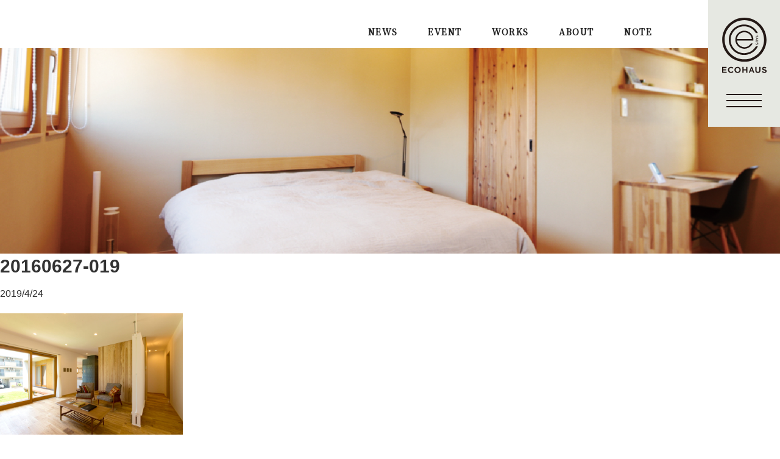

--- FILE ---
content_type: text/html; charset=UTF-8
request_url: https://ecohaus.jp/20160627-019-2/
body_size: 30422
content:
<!DOCTYPE html>
<html dir="ltr" lang="ja" prefix="og: https://ogp.me/ns#" class="no-js no-svg">
<head>
	
	<meta name="facebook-domain-verification" content="x2w6wkjy8bj0ma3lxz8i4077nqpi3h" />
	
	<meta charset="UTF-8">
	<meta name="viewport" content="width=device-width, initial-scale=1">
	<link rel="profile" href="http://gmpg.org/xfn/11">
	<!-- Google Tag Manager -->
	<script>
		( function ( w, d, s, l, i ) {
			w[ l ] = w[ l ] || [];
			w[ l ].push( {
				'gtm.start': new Date().getTime(),
				event: 'gtm.js'
			} );
			var f = d.getElementsByTagName( s )[ 0 ],
				j = d.createElement( s ),
				dl = l != 'dataLayer' ? '&l=' + l : '';
			j.async = true;
			j.src =
				'https://www.googletagmanager.com/gtm.js?id=' + i + dl;
			f.parentNode.insertBefore( j, f );
		} )( window, document, 'script', 'dataLayer', 'GTM-NB7KMCD' );
	</script>
	<!-- End Google Tag Manager -->
	
	<!-- Facebook Pixel Code -->
	<script>
	!function(f,b,e,v,n,t,s)
	{if(f.fbq)return;n=f.fbq=function(){n.callMethod?
	n.callMethod.apply(n,arguments):n.queue.push(arguments)};
	if(!f._fbq)f._fbq=n;n.push=n;n.loaded=!0;n.version='2.0';
	n.queue=[];t=b.createElement(e);t.async=!0;
	t.src=v;s=b.getElementsByTagName(e)[0];
	s.parentNode.insertBefore(t,s)}(window,document,'script',
	'https://connect.facebook.net/en_US/fbevents.js');
	fbq('init', '529435624664085'); 
	fbq('track', 'PageView');
	</script>
	<noscript>
	<img height="1" width="1" 
	src="https://www.facebook.com/tr?id=529435624664085&ev=PageView
	&noscript=1"/>
	</noscript>
	<!-- End Facebook Pixel Code -->
		
	<script>(function(html){html.className = html.className.replace(/\bno-js\b/,'js')})(document.documentElement);</script>
<title>20160627-019 | 二十二世紀の家｜ECOHAUS（エコハウス）｜木の断熱材エコボード</title>
	<style>img:is([sizes="auto" i], [sizes^="auto," i]) { contain-intrinsic-size: 3000px 1500px }</style>
	
		<!-- All in One SEO 4.9.3 - aioseo.com -->
	<meta name="robots" content="max-image-preview:large" />
	<meta name="author" content="管理者"/>
	<link rel="canonical" href="https://ecohaus.jp/20160627-019-2/" />
	<meta name="generator" content="All in One SEO (AIOSEO) 4.9.3" />
		<meta property="og:locale" content="ja_JP" />
		<meta property="og:site_name" content="二十二世紀の家｜ECOHAUS（エコハウス）｜木の断熱材エコボード | 世界最高基準の卓越した省エネ対策・健康対策・劣化対策で、皆さまに、100年暮らせる家を供給することがECOHAUSの使命です。" />
		<meta property="og:type" content="article" />
		<meta property="og:title" content="20160627-019 | 二十二世紀の家｜ECOHAUS（エコハウス）｜木の断熱材エコボード" />
		<meta property="og:url" content="https://ecohaus.jp/20160627-019-2/" />
		<meta property="og:image" content="https://ecohaus.jp/wp-content/uploads/ogp_fb.jpg" />
		<meta property="og:image:secure_url" content="https://ecohaus.jp/wp-content/uploads/ogp_fb.jpg" />
		<meta property="og:image:width" content="1640" />
		<meta property="og:image:height" content="856" />
		<meta property="article:published_time" content="2019-04-24T08:58:14+00:00" />
		<meta property="article:modified_time" content="2019-04-24T08:58:14+00:00" />
		<meta property="article:publisher" content="https://www.facebook.com/ECOlab2017/" />
		<meta name="twitter:card" content="summary" />
		<meta name="twitter:title" content="20160627-019 | 二十二世紀の家｜ECOHAUS（エコハウス）｜木の断熱材エコボード" />
		<meta name="twitter:image" content="https://ecohaus.jp/wp-content/uploads/ogp_tw.jpg" />
		<script type="application/ld+json" class="aioseo-schema">
			{"@context":"https:\/\/schema.org","@graph":[{"@type":"BreadcrumbList","@id":"https:\/\/ecohaus.jp\/20160627-019-2\/#breadcrumblist","itemListElement":[{"@type":"ListItem","@id":"https:\/\/ecohaus.jp#listItem","position":1,"name":"\u30db\u30fc\u30e0","item":"https:\/\/ecohaus.jp","nextItem":{"@type":"ListItem","@id":"https:\/\/ecohaus.jp\/20160627-019-2\/#listItem","name":"20160627-019"}},{"@type":"ListItem","@id":"https:\/\/ecohaus.jp\/20160627-019-2\/#listItem","position":2,"name":"20160627-019","previousItem":{"@type":"ListItem","@id":"https:\/\/ecohaus.jp#listItem","name":"\u30db\u30fc\u30e0"}}]},{"@type":"ItemPage","@id":"https:\/\/ecohaus.jp\/20160627-019-2\/#itempage","url":"https:\/\/ecohaus.jp\/20160627-019-2\/","name":"20160627-019 | \u4e8c\u5341\u4e8c\u4e16\u7d00\u306e\u5bb6\uff5cECOHAUS\uff08\u30a8\u30b3\u30cf\u30a6\u30b9\uff09\uff5c\u6728\u306e\u65ad\u71b1\u6750\u30a8\u30b3\u30dc\u30fc\u30c9","inLanguage":"ja","isPartOf":{"@id":"https:\/\/ecohaus.jp\/#website"},"breadcrumb":{"@id":"https:\/\/ecohaus.jp\/20160627-019-2\/#breadcrumblist"},"author":{"@id":"https:\/\/ecohaus.jp\/author\/ecohausadmin\/#author"},"creator":{"@id":"https:\/\/ecohaus.jp\/author\/ecohausadmin\/#author"},"datePublished":"2019-04-24T17:58:14+09:00","dateModified":"2019-04-24T17:58:14+09:00"},{"@type":"Organization","@id":"https:\/\/ecohaus.jp\/#organization","name":"\u682a\u5f0f\u4f1a\u793e \u74b0\u5883\u4f4f\u5b85\u7814\u7a76\u6240","description":"\u4e16\u754c\u6700\u9ad8\u57fa\u6e96\u306e\u5353\u8d8a\u3057\u305f\u7701\u30a8\u30cd\u5bfe\u7b56\u30fb\u5065\u5eb7\u5bfe\u7b56\u30fb\u52a3\u5316\u5bfe\u7b56\u3067\u3001\u7686\u3055\u307e\u306b\u3001100\u5e74\u66ae\u3089\u305b\u308b\u5bb6\u3092\u4f9b\u7d66\u3059\u308b\u3053\u3068\u304cECOHAUS\u306e\u4f7f\u547d\u3067\u3059\u3002","url":"https:\/\/ecohaus.jp\/","telephone":"+81527156010","logo":{"@type":"ImageObject","url":"https:\/\/ecohaus.jp\/wp-content\/uploads\/cropped-echauslogoico.png","@id":"https:\/\/ecohaus.jp\/20160627-019-2\/#organizationLogo","width":512,"height":512},"image":{"@id":"https:\/\/ecohaus.jp\/20160627-019-2\/#organizationLogo"},"sameAs":["https:\/\/www.facebook.com\/ECOlab2017\/","https:\/\/www.instagram.com\/ecohaus_100\/"]},{"@type":"Person","@id":"https:\/\/ecohaus.jp\/author\/ecohausadmin\/#author","url":"https:\/\/ecohaus.jp\/author\/ecohausadmin\/","name":"\u7ba1\u7406\u8005"},{"@type":"WebSite","@id":"https:\/\/ecohaus.jp\/#website","url":"https:\/\/ecohaus.jp\/","name":"ECOHAUS\uff08\u30a8\u30b3\u30cf\u30a6\u30b9\uff09\uff5c\u6728\u306e\u65ad\u71b1\u6750\u30a8\u30b3\u30dc\u30fc\u30c9\uff5c\u6ce8\u6587\u4f4f\u5b85","alternateName":"\u6ce8\u6587\u4f4f\u5b85","description":"\u4e16\u754c\u6700\u9ad8\u57fa\u6e96\u306e\u5353\u8d8a\u3057\u305f\u7701\u30a8\u30cd\u5bfe\u7b56\u30fb\u5065\u5eb7\u5bfe\u7b56\u30fb\u52a3\u5316\u5bfe\u7b56\u3067\u3001\u7686\u3055\u307e\u306b\u3001100\u5e74\u66ae\u3089\u305b\u308b\u5bb6\u3092\u4f9b\u7d66\u3059\u308b\u3053\u3068\u304cECOHAUS\u306e\u4f7f\u547d\u3067\u3059\u3002","inLanguage":"ja","publisher":{"@id":"https:\/\/ecohaus.jp\/#organization"}}]}
		</script>
		<!-- All in One SEO -->

<link rel='dns-prefetch' href='//code.jquery.com' />
<link rel='dns-prefetch' href='//use.fontawesome.com' />
<link rel='dns-prefetch' href='//fonts.googleapis.com' />
<link rel="alternate" type="application/rss+xml" title="二十二世紀の家｜ECOHAUS（エコハウス）｜木の断熱材エコボード &raquo; フィード" href="https://ecohaus.jp/feed/" />
<link rel="alternate" type="application/rss+xml" title="二十二世紀の家｜ECOHAUS（エコハウス）｜木の断熱材エコボード &raquo; コメントフィード" href="https://ecohaus.jp/comments/feed/" />
<link rel='stylesheet' id='wp-block-library-css' href='https://ecohaus.jp/wp-includes/css/dist/block-library/style.min.css?ver=6.8.3' media='all' />
<style id='wp-block-library-theme-inline-css'>
.wp-block-audio :where(figcaption){color:#555;font-size:13px;text-align:center}.is-dark-theme .wp-block-audio :where(figcaption){color:#ffffffa6}.wp-block-audio{margin:0 0 1em}.wp-block-code{border:1px solid #ccc;border-radius:4px;font-family:Menlo,Consolas,monaco,monospace;padding:.8em 1em}.wp-block-embed :where(figcaption){color:#555;font-size:13px;text-align:center}.is-dark-theme .wp-block-embed :where(figcaption){color:#ffffffa6}.wp-block-embed{margin:0 0 1em}.blocks-gallery-caption{color:#555;font-size:13px;text-align:center}.is-dark-theme .blocks-gallery-caption{color:#ffffffa6}:root :where(.wp-block-image figcaption){color:#555;font-size:13px;text-align:center}.is-dark-theme :root :where(.wp-block-image figcaption){color:#ffffffa6}.wp-block-image{margin:0 0 1em}.wp-block-pullquote{border-bottom:4px solid;border-top:4px solid;color:currentColor;margin-bottom:1.75em}.wp-block-pullquote cite,.wp-block-pullquote footer,.wp-block-pullquote__citation{color:currentColor;font-size:.8125em;font-style:normal;text-transform:uppercase}.wp-block-quote{border-left:.25em solid;margin:0 0 1.75em;padding-left:1em}.wp-block-quote cite,.wp-block-quote footer{color:currentColor;font-size:.8125em;font-style:normal;position:relative}.wp-block-quote:where(.has-text-align-right){border-left:none;border-right:.25em solid;padding-left:0;padding-right:1em}.wp-block-quote:where(.has-text-align-center){border:none;padding-left:0}.wp-block-quote.is-large,.wp-block-quote.is-style-large,.wp-block-quote:where(.is-style-plain){border:none}.wp-block-search .wp-block-search__label{font-weight:700}.wp-block-search__button{border:1px solid #ccc;padding:.375em .625em}:where(.wp-block-group.has-background){padding:1.25em 2.375em}.wp-block-separator.has-css-opacity{opacity:.4}.wp-block-separator{border:none;border-bottom:2px solid;margin-left:auto;margin-right:auto}.wp-block-separator.has-alpha-channel-opacity{opacity:1}.wp-block-separator:not(.is-style-wide):not(.is-style-dots){width:100px}.wp-block-separator.has-background:not(.is-style-dots){border-bottom:none;height:1px}.wp-block-separator.has-background:not(.is-style-wide):not(.is-style-dots){height:2px}.wp-block-table{margin:0 0 1em}.wp-block-table td,.wp-block-table th{word-break:normal}.wp-block-table :where(figcaption){color:#555;font-size:13px;text-align:center}.is-dark-theme .wp-block-table :where(figcaption){color:#ffffffa6}.wp-block-video :where(figcaption){color:#555;font-size:13px;text-align:center}.is-dark-theme .wp-block-video :where(figcaption){color:#ffffffa6}.wp-block-video{margin:0 0 1em}:root :where(.wp-block-template-part.has-background){margin-bottom:0;margin-top:0;padding:1.25em 2.375em}
</style>
<style id='classic-theme-styles-inline-css'>
/*! This file is auto-generated */
.wp-block-button__link{color:#fff;background-color:#32373c;border-radius:9999px;box-shadow:none;text-decoration:none;padding:calc(.667em + 2px) calc(1.333em + 2px);font-size:1.125em}.wp-block-file__button{background:#32373c;color:#fff;text-decoration:none}
</style>
<link rel='stylesheet' id='aioseo/css/src/vue/standalone/blocks/table-of-contents/global.scss-css' href='https://ecohaus.jp/wp-content/plugins/all-in-one-seo-pack/dist/Lite/assets/css/table-of-contents/global.e90f6d47.css?ver=4.9.3' media='all' />
<style id='global-styles-inline-css'>
:root{--wp--preset--aspect-ratio--square: 1;--wp--preset--aspect-ratio--4-3: 4/3;--wp--preset--aspect-ratio--3-4: 3/4;--wp--preset--aspect-ratio--3-2: 3/2;--wp--preset--aspect-ratio--2-3: 2/3;--wp--preset--aspect-ratio--16-9: 16/9;--wp--preset--aspect-ratio--9-16: 9/16;--wp--preset--color--black: #000000;--wp--preset--color--cyan-bluish-gray: #abb8c3;--wp--preset--color--white: #ffffff;--wp--preset--color--pale-pink: #f78da7;--wp--preset--color--vivid-red: #cf2e2e;--wp--preset--color--luminous-vivid-orange: #ff6900;--wp--preset--color--luminous-vivid-amber: #fcb900;--wp--preset--color--light-green-cyan: #7bdcb5;--wp--preset--color--vivid-green-cyan: #00d084;--wp--preset--color--pale-cyan-blue: #8ed1fc;--wp--preset--color--vivid-cyan-blue: #0693e3;--wp--preset--color--vivid-purple: #9b51e0;--wp--preset--gradient--vivid-cyan-blue-to-vivid-purple: linear-gradient(135deg,rgba(6,147,227,1) 0%,rgb(155,81,224) 100%);--wp--preset--gradient--light-green-cyan-to-vivid-green-cyan: linear-gradient(135deg,rgb(122,220,180) 0%,rgb(0,208,130) 100%);--wp--preset--gradient--luminous-vivid-amber-to-luminous-vivid-orange: linear-gradient(135deg,rgba(252,185,0,1) 0%,rgba(255,105,0,1) 100%);--wp--preset--gradient--luminous-vivid-orange-to-vivid-red: linear-gradient(135deg,rgba(255,105,0,1) 0%,rgb(207,46,46) 100%);--wp--preset--gradient--very-light-gray-to-cyan-bluish-gray: linear-gradient(135deg,rgb(238,238,238) 0%,rgb(169,184,195) 100%);--wp--preset--gradient--cool-to-warm-spectrum: linear-gradient(135deg,rgb(74,234,220) 0%,rgb(151,120,209) 20%,rgb(207,42,186) 40%,rgb(238,44,130) 60%,rgb(251,105,98) 80%,rgb(254,248,76) 100%);--wp--preset--gradient--blush-light-purple: linear-gradient(135deg,rgb(255,206,236) 0%,rgb(152,150,240) 100%);--wp--preset--gradient--blush-bordeaux: linear-gradient(135deg,rgb(254,205,165) 0%,rgb(254,45,45) 50%,rgb(107,0,62) 100%);--wp--preset--gradient--luminous-dusk: linear-gradient(135deg,rgb(255,203,112) 0%,rgb(199,81,192) 50%,rgb(65,88,208) 100%);--wp--preset--gradient--pale-ocean: linear-gradient(135deg,rgb(255,245,203) 0%,rgb(182,227,212) 50%,rgb(51,167,181) 100%);--wp--preset--gradient--electric-grass: linear-gradient(135deg,rgb(202,248,128) 0%,rgb(113,206,126) 100%);--wp--preset--gradient--midnight: linear-gradient(135deg,rgb(2,3,129) 0%,rgb(40,116,252) 100%);--wp--preset--font-size--small: 13px;--wp--preset--font-size--medium: 20px;--wp--preset--font-size--large: 36px;--wp--preset--font-size--x-large: 42px;--wp--preset--spacing--20: 0.44rem;--wp--preset--spacing--30: 0.67rem;--wp--preset--spacing--40: 1rem;--wp--preset--spacing--50: 1.5rem;--wp--preset--spacing--60: 2.25rem;--wp--preset--spacing--70: 3.38rem;--wp--preset--spacing--80: 5.06rem;--wp--preset--shadow--natural: 6px 6px 9px rgba(0, 0, 0, 0.2);--wp--preset--shadow--deep: 12px 12px 50px rgba(0, 0, 0, 0.4);--wp--preset--shadow--sharp: 6px 6px 0px rgba(0, 0, 0, 0.2);--wp--preset--shadow--outlined: 6px 6px 0px -3px rgba(255, 255, 255, 1), 6px 6px rgba(0, 0, 0, 1);--wp--preset--shadow--crisp: 6px 6px 0px rgba(0, 0, 0, 1);}:where(.is-layout-flex){gap: 0.5em;}:where(.is-layout-grid){gap: 0.5em;}body .is-layout-flex{display: flex;}.is-layout-flex{flex-wrap: wrap;align-items: center;}.is-layout-flex > :is(*, div){margin: 0;}body .is-layout-grid{display: grid;}.is-layout-grid > :is(*, div){margin: 0;}:where(.wp-block-columns.is-layout-flex){gap: 2em;}:where(.wp-block-columns.is-layout-grid){gap: 2em;}:where(.wp-block-post-template.is-layout-flex){gap: 1.25em;}:where(.wp-block-post-template.is-layout-grid){gap: 1.25em;}.has-black-color{color: var(--wp--preset--color--black) !important;}.has-cyan-bluish-gray-color{color: var(--wp--preset--color--cyan-bluish-gray) !important;}.has-white-color{color: var(--wp--preset--color--white) !important;}.has-pale-pink-color{color: var(--wp--preset--color--pale-pink) !important;}.has-vivid-red-color{color: var(--wp--preset--color--vivid-red) !important;}.has-luminous-vivid-orange-color{color: var(--wp--preset--color--luminous-vivid-orange) !important;}.has-luminous-vivid-amber-color{color: var(--wp--preset--color--luminous-vivid-amber) !important;}.has-light-green-cyan-color{color: var(--wp--preset--color--light-green-cyan) !important;}.has-vivid-green-cyan-color{color: var(--wp--preset--color--vivid-green-cyan) !important;}.has-pale-cyan-blue-color{color: var(--wp--preset--color--pale-cyan-blue) !important;}.has-vivid-cyan-blue-color{color: var(--wp--preset--color--vivid-cyan-blue) !important;}.has-vivid-purple-color{color: var(--wp--preset--color--vivid-purple) !important;}.has-black-background-color{background-color: var(--wp--preset--color--black) !important;}.has-cyan-bluish-gray-background-color{background-color: var(--wp--preset--color--cyan-bluish-gray) !important;}.has-white-background-color{background-color: var(--wp--preset--color--white) !important;}.has-pale-pink-background-color{background-color: var(--wp--preset--color--pale-pink) !important;}.has-vivid-red-background-color{background-color: var(--wp--preset--color--vivid-red) !important;}.has-luminous-vivid-orange-background-color{background-color: var(--wp--preset--color--luminous-vivid-orange) !important;}.has-luminous-vivid-amber-background-color{background-color: var(--wp--preset--color--luminous-vivid-amber) !important;}.has-light-green-cyan-background-color{background-color: var(--wp--preset--color--light-green-cyan) !important;}.has-vivid-green-cyan-background-color{background-color: var(--wp--preset--color--vivid-green-cyan) !important;}.has-pale-cyan-blue-background-color{background-color: var(--wp--preset--color--pale-cyan-blue) !important;}.has-vivid-cyan-blue-background-color{background-color: var(--wp--preset--color--vivid-cyan-blue) !important;}.has-vivid-purple-background-color{background-color: var(--wp--preset--color--vivid-purple) !important;}.has-black-border-color{border-color: var(--wp--preset--color--black) !important;}.has-cyan-bluish-gray-border-color{border-color: var(--wp--preset--color--cyan-bluish-gray) !important;}.has-white-border-color{border-color: var(--wp--preset--color--white) !important;}.has-pale-pink-border-color{border-color: var(--wp--preset--color--pale-pink) !important;}.has-vivid-red-border-color{border-color: var(--wp--preset--color--vivid-red) !important;}.has-luminous-vivid-orange-border-color{border-color: var(--wp--preset--color--luminous-vivid-orange) !important;}.has-luminous-vivid-amber-border-color{border-color: var(--wp--preset--color--luminous-vivid-amber) !important;}.has-light-green-cyan-border-color{border-color: var(--wp--preset--color--light-green-cyan) !important;}.has-vivid-green-cyan-border-color{border-color: var(--wp--preset--color--vivid-green-cyan) !important;}.has-pale-cyan-blue-border-color{border-color: var(--wp--preset--color--pale-cyan-blue) !important;}.has-vivid-cyan-blue-border-color{border-color: var(--wp--preset--color--vivid-cyan-blue) !important;}.has-vivid-purple-border-color{border-color: var(--wp--preset--color--vivid-purple) !important;}.has-vivid-cyan-blue-to-vivid-purple-gradient-background{background: var(--wp--preset--gradient--vivid-cyan-blue-to-vivid-purple) !important;}.has-light-green-cyan-to-vivid-green-cyan-gradient-background{background: var(--wp--preset--gradient--light-green-cyan-to-vivid-green-cyan) !important;}.has-luminous-vivid-amber-to-luminous-vivid-orange-gradient-background{background: var(--wp--preset--gradient--luminous-vivid-amber-to-luminous-vivid-orange) !important;}.has-luminous-vivid-orange-to-vivid-red-gradient-background{background: var(--wp--preset--gradient--luminous-vivid-orange-to-vivid-red) !important;}.has-very-light-gray-to-cyan-bluish-gray-gradient-background{background: var(--wp--preset--gradient--very-light-gray-to-cyan-bluish-gray) !important;}.has-cool-to-warm-spectrum-gradient-background{background: var(--wp--preset--gradient--cool-to-warm-spectrum) !important;}.has-blush-light-purple-gradient-background{background: var(--wp--preset--gradient--blush-light-purple) !important;}.has-blush-bordeaux-gradient-background{background: var(--wp--preset--gradient--blush-bordeaux) !important;}.has-luminous-dusk-gradient-background{background: var(--wp--preset--gradient--luminous-dusk) !important;}.has-pale-ocean-gradient-background{background: var(--wp--preset--gradient--pale-ocean) !important;}.has-electric-grass-gradient-background{background: var(--wp--preset--gradient--electric-grass) !important;}.has-midnight-gradient-background{background: var(--wp--preset--gradient--midnight) !important;}.has-small-font-size{font-size: var(--wp--preset--font-size--small) !important;}.has-medium-font-size{font-size: var(--wp--preset--font-size--medium) !important;}.has-large-font-size{font-size: var(--wp--preset--font-size--large) !important;}.has-x-large-font-size{font-size: var(--wp--preset--font-size--x-large) !important;}
:where(.wp-block-post-template.is-layout-flex){gap: 1.25em;}:where(.wp-block-post-template.is-layout-grid){gap: 1.25em;}
:where(.wp-block-columns.is-layout-flex){gap: 2em;}:where(.wp-block-columns.is-layout-grid){gap: 2em;}
:root :where(.wp-block-pullquote){font-size: 1.5em;line-height: 1.6;}
</style>
<link rel='stylesheet' id='parent-style-css' href='https://ecohaus.jp/wp-content/themes/twentyseventeen/style.css?ver=6.8.3' media='all' />
<link rel='stylesheet' id='style-css' href='https://ecohaus.jp/wp-content/themes/twentyseventeen/style.css?ver=6.8.3' media='all' />
<link rel='stylesheet' id='style-child-css' href='https://ecohaus.jp/wp-content/themes/twentyseventeen_child/style.css?ver=6.8.3' media='all' />
<link rel='stylesheet' id='twentyseventeen-style-css' href='https://ecohaus.jp/wp-content/themes/twentyseventeen_child/style.css?ver=20250415' media='all' />
<link rel='stylesheet' id='twentyseventeen-block-style-css' href='https://ecohaus.jp/wp-content/themes/twentyseventeen/assets/css/blocks.css?ver=20240729' media='all' />
<link rel='stylesheet' id='ecohaus-stylesheet-css' href='https://ecohaus.jp/wp-content/themes/twentyseventeen_child/ecohaus.css?20250610&#038;ver=6.8.3' media='all' />
<link rel='stylesheet' id='slicknav-stylesheet-css' href='https://ecohaus.jp/wp-content/themes/twentyseventeen_child/slicknav.css?ver=6.8.3' media='all' />
<link rel='stylesheet' id='jquery.bxslider-stylesheet-css' href='https://ecohaus.jp/wp-content/themes/twentyseventeen_child/jquery.bxslider.css?ver=6.8.3' media='all' />
<link rel='stylesheet' id='animate-stylesheet-css' href='https://ecohaus.jp/wp-content/themes/twentyseventeen_child/animate.css?ver=6.8.3' media='all' />
<link rel='stylesheet' id='animate.min-stylesheet-css' href='https://ecohaus.jp/wp-content/themes/twentyseventeen_child/animate.min.css?ver=6.8.3' media='all' />
<link rel='stylesheet' id='fontawesome-stylesheet-css' href='https://use.fontawesome.com/releases/v5.7.2/css/all.css?ver=6.8.3' media='all' />
<link rel='stylesheet' id='NotoSerif-css' href='https://fonts.googleapis.com/css2?family=Noto+Serif+JP%3Awght%40300%3B500&#038;display=swap&#038;ver=6.8.3' media='all' />
<link rel='stylesheet' id='common-stylesheet-css' href='https://ecohaus.jp/wp-content/themes/twentyseventeen_child/common.css?20250814&#038;ver=6.8.3' media='all' />
<script src="https://ajax.googleapis.com/ajax/libs/jquery/3.3.1/jquery.min.js?ver=1.0.0" id="jquery-js"></script>
<script id="twentyseventeen-global-js-extra">
var twentyseventeenScreenReaderText = {"quote":"<svg class=\"icon icon-quote-right\" aria-hidden=\"true\" role=\"img\"> <use href=\"#icon-quote-right\" xlink:href=\"#icon-quote-right\"><\/use> <\/svg>"};
</script>
<script src="https://ecohaus.jp/wp-content/themes/twentyseventeen/assets/js/global.js?ver=20211130" id="twentyseventeen-global-js" defer data-wp-strategy="defer"></script>
<link rel="https://api.w.org/" href="https://ecohaus.jp/wp-json/" /><link rel="alternate" title="JSON" type="application/json" href="https://ecohaus.jp/wp-json/wp/v2/media/577" /><link rel="EditURI" type="application/rsd+xml" title="RSD" href="https://ecohaus.jp/xmlrpc.php?rsd" />
<meta name="generator" content="WordPress 6.8.3" />
<link rel='shortlink' href='https://ecohaus.jp/?p=577' />
<link rel="alternate" title="oEmbed (JSON)" type="application/json+oembed" href="https://ecohaus.jp/wp-json/oembed/1.0/embed?url=https%3A%2F%2Fecohaus.jp%2F20160627-019-2%2F" />
<link rel="alternate" title="oEmbed (XML)" type="text/xml+oembed" href="https://ecohaus.jp/wp-json/oembed/1.0/embed?url=https%3A%2F%2Fecohaus.jp%2F20160627-019-2%2F&#038;format=xml" />
<style>.recentcomments a{display:inline !important;padding:0 !important;margin:0 !important;}</style><link rel="icon" href="https://ecohaus.jp/wp-content/uploads/cropped-echauslogoico-32x32.png" sizes="32x32" />
<link rel="icon" href="https://ecohaus.jp/wp-content/uploads/cropped-echauslogoico-192x192.png" sizes="192x192" />
<link rel="apple-touch-icon" href="https://ecohaus.jp/wp-content/uploads/cropped-echauslogoico-180x180.png" />
<meta name="msapplication-TileImage" content="https://ecohaus.jp/wp-content/uploads/cropped-echauslogoico-270x270.png" />
</head>

<body class="attachment wp-singular attachment-template-default single single-attachment postid-577 attachmentid-577 attachment-jpeg wp-embed-responsive wp-theme-twentyseventeen wp-child-theme-twentyseventeen_child newStyleBody has-header-image has-sidebar colors-light">
	<!-- Google Tag Manager (noscript) -->
	<noscript><iframe src="https://www.googletagmanager.com/ns.html?id=GTM-NB7KMCD"
	height="0" width="0" style="display:none;visibility:hidden"></iframe></noscript>
	<!-- End Google Tag Manager (noscript) -->
	<div class="container" id="pagetop">
		<header class="newHeader newCommon">
			<div class="menuBox menuBoxJS">
				<h1 class="logo"><a href="https://ecohaus.jp"><img src="https://ecohaus.jp/wp-content/themes/twentyseventeen_child/img/logo.svg" alt="エコハウス" width="73" height="91"></a></h1>
				<button class="menuBtnJS pcShow"><img src="https://ecohaus.jp/wp-content/themes/twentyseventeen_child/img/menu_btn.svg" alt="メニュー" width="58" height="22"></button>
				<p class="spShow contactBtn"><a href="https://ecohaus.jp/contact/">資料請求</a></p>
				<button class="menuBtn menuBtnJS spShow"><svg id="a" xmlns="http://www.w3.org/2000/svg" viewBox="0 0 37.03 33.84"><desc>MENU</desc><defs><style>.b{fill:none;stroke:#000;stroke-miterlimit:10;stroke-width:1.5px;}.c{fill:#221815;}</style></defs><line class="b" x1="1.33" y1=".75" x2="33.33" y2=".75"/><line class="b" x1="1.33" y1="9.25" x2="33.33" y2="9.25"/><line class="b" x1="1.33" y1="17.75" x2="33.33" y2="17.75"/><g><path class="c" d="M6.97,27.26c.2-.45,.35-.87,.52-1.4,.37,.01,.59,.01,.92,.01s.8-.02,1.13-.04c.09,0,.11,.03,.11,.17,0,.11-.02,.13-.11,.14-.55,.03-.75,.12-.84,.26-.09,.14-.14,.44-.13,.98l.04,4.27c.01,1.13,.04,1.27,.17,1.44,.11,.15,.24,.21,.86,.26,.08,.01,.11,.03,.11,.14s-.03,.14-.11,.14c-.45-.02-1.04-.04-1.46-.04s-.97,.02-1.39,.04c-.05,0-.08-.03-.08-.14s.02-.13,.08-.14c.59-.04,.74-.12,.83-.26,.09-.14,.13-.38,.13-1l-.03-5.09h-.12l-1.67,3.82c-.51,1.14-.81,1.9-1.14,2.73-.03,.08-.05,.1-.16,.1-.07,0-.09-.02-.12-.1-.34-.86-.64-1.6-1.04-2.52l-1.75-4.03h-.12l-.03,4.65c0,.85,.06,1.28,.15,1.44,.1,.15,.25,.21,.83,.26,.09,.01,.11,.03,.11,.14s-.02,.14-.11,.14c-.41-.02-.81-.04-1.2-.04s-.87,.02-1.23,.04c-.08,0-.1-.03-.1-.14s.02-.13,.1-.14c.48-.04,.65-.13,.74-.27,.14-.25,.2-.48,.22-1.43l.1-4.39c.01-.5-.06-.75-.13-.86-.1-.13-.26-.21-.86-.26-.08-.01-.1-.03-.1-.13,0-.15,.03-.18,.1-.18,.42,.02,.89,.04,1.18,.04,.33,0,.54,0,.96-.01,.12,.43,.26,.84,.44,1.24l1.51,3.58c.23,.52,.42,.99,.65,1.53,.22-.53,.4-.97,.66-1.53l1.42-3.42Z"/><path class="c" d="M17.69,31.84c-.13,.58-.35,1.25-.57,1.8-.94-.03-1.83-.06-2.73-.06s-1.91,.02-2.83,.06c-.07,0-.09-.03-.09-.14s.02-.13,.09-.14c.56-.06,.69-.11,.8-.26,.09-.13,.13-.41,.13-1.44v-3.86c0-1.12-.02-1.24-.12-1.4-.09-.13-.25-.21-.87-.25-.08-.01-.1-.02-.1-.13,0-.14,.02-.18,.1-.18,.89,.04,1.86,.05,2.74,.05s1.74-.01,2.67-.05c.06,.55,.11,1.18,.19,1.74v.03c0,.05-.07,.1-.18,.1-.04,0-.07-.01-.09-.07-.15-.46-.44-.88-.7-1.09s-.63-.32-1.66-.32c-.66,0-.85,.1-.96,.26-.08,.11-.12,.32-.12,.91v1.95c.19,.01,.45,.01,.7,.01,.96,0,1.28-.08,1.45-.22,.21-.17,.3-.35,.33-.7,.01-.08,.03-.1,.12-.1,.14,0,.17,.02,.17,.1-.01,.37-.02,.71-.02,1.08,0,.41,.01,.85,.02,1.23,0,.08-.03,.1-.17,.1-.08,0-.11-.02-.12-.11-.03-.41-.18-.69-.35-.81-.15-.11-.63-.21-1.43-.21-.25,0-.52,.01-.7,.02v1.91c0,.9,.04,1.14,.15,1.31,.14,.21,.35,.3,1.1,.3,1.02,0,1.52-.12,1.94-.42,.32-.23,.55-.54,.83-1.1,.02-.06,.04-.08,.08-.08,.11,0,.21,.05,.21,.12v.06Z"/><path class="c" d="M20.86,26.99l.04,4.69c.01,.86,.07,1.25,.18,1.43,.1,.15,.28,.23,.85,.27,.07,.01,.09,.03,.09,.13,0,.11-.02,.13-.09,.13-.44-.01-.88-.03-1.25-.03s-.89,.02-1.25,.03c-.09,0-.11-.02-.11-.13,0-.1,.02-.12,.11-.13,.53-.05,.67-.13,.76-.29,.1-.18,.18-.55,.19-1.42l.07-4.07c0-.59-.07-1-.17-1.13-.11-.14-.35-.26-.9-.32-.09-.01-.11-.03-.11-.13,0-.15,.02-.19,.11-.19,.38,.02,.76,.03,1.01,.03,.28,0,.53,0,1-.01,.23,.44,.44,.77,.84,1.33l2.55,3.63c.35,.51,.68,.98,1.04,1.53v-4.55c-.01-.81-.1-1.24-.2-1.39-.1-.15-.3-.22-.84-.26-.08-.01-.1-.03-.1-.13,0-.15,.02-.18,.1-.18,.44,.02,.86,.04,1.23,.04s.85-.02,1.23-.04c.09,0,.11,.02,.11,.18,0,.1-.02,.11-.11,.13-.51,.04-.65,.12-.75,.26-.1,.14-.18,.57-.19,1.39l-.07,3.88v.55c0,.48,.01,.91,.02,1.33-.44,.28-.46,.29-.48,.29s-.05-.02-.08-.05c-.34-.56-.62-.99-1.25-1.89l-3.47-4.91h-.12Z"/><path class="c" d="M35.44,27.79c-.01-.85-.08-1.22-.18-1.39-.09-.14-.25-.22-.84-.26-.08-.01-.09-.03-.09-.13,0-.15,.02-.18,.09-.18,.44,.02,.88,.04,1.25,.04s.85-.02,1.24-.04c.08,0,.1,.02,.1,.18,0,.1-.02,.12-.1,.13-.48,.06-.66,.11-.77,.28-.11,.17-.19,.53-.2,1.38l-.02,1.34c-.01,.69-.02,1.38-.02,2,0,.87-.31,1.55-.83,1.99-.57,.48-1.17,.7-2.01,.7-1.04,0-1.83-.31-2.42-.87-.44-.42-.64-.92-.64-1.66,0-.64,.02-1.41,.02-2.11v-1.62c0-.87-.02-1.01-.11-1.17-.08-.13-.23-.21-.88-.26-.08-.01-.1-.03-.1-.13,0-.15,.02-.18,.1-.18,.43,.02,.99,.04,1.43,.04s1.01-.02,1.42-.04c.08,0,.1,.02,.1,.18,0,.1-.02,.12-.1,.13-.59,.06-.73,.11-.81,.26-.08,.13-.13,.35-.13,1.39v1.42c0,.46-.01,.94-.01,1.53,0,1.1,.16,1.51,.53,1.85,.45,.42,1.06,.64,1.68,.64,.84,0,1.38-.22,1.76-.63,.34-.35,.54-.84,.54-1.71v-3.1Z"/></g></svg></button>
			</div>
			<nav class="gNav">
				<ul class="fontM">
					<li>
						<a href="https://ecohaus.jp/info/">NEWS</a>
					</li>
					<li>
						<a href="https://ecohaus.jp/event/">EVENT</a>
					</li>
					<li>
						<a href="https://ecohaus.jp/blog_category/works/">WORKS</a>
					</li>
					<li>
						<a href="https://ecohaus.jp/company/">ABOUT</a>
					</li>
					<li>
						<a href="https://ecohaus.jp/blog_category/note/">NOTE</a>
					</li>
				</ul>
			</nav>
			<nav class="fullMenu newCommon">
				<div class="inner">
					<h2 class="logo">
						<a href="https://ecohaus.jp"><svg id="b" xmlns="http://www.w3.org/2000/svg" viewBox="0 0 129.06 161.32"><desc>エコハウス</desc><defs><style>.d{fill:#231815;}</style></defs><g id="c"><g><polygon class="d" points="97.68 50.8 100.68 50.8 100.68 54.22 97.68 54.22 97.68 55.46 104.79 55.46 104.79 54.22 101.84 54.22 101.84 50.8 104.79 50.8 104.79 49.56 97.68 49.56 97.68 50.8"/><path class="d" d="M97.68,58.5l1.72,.66v3.03l-1.72,.65v1.19l7.17-2.82v-1.04l-7.17-2.82v1.15Zm2.83,1.07l2.85,1.1-2.85,1.11v-2.21Z"/><path class="d" d="M100.74,66.63h4.05v-1.24h-4.1c-.51,0-.97,.07-1.36,.21-.39,.14-.72,.35-.98,.61-.26,.26-.46,.58-.59,.96-.13,.37-.2,.79-.2,1.25s.07,.89,.2,1.27c.13,.38,.33,.7,.6,.96,.27,.26,.6,.47,1,.61s.87,.22,1.39,.22h4.04v-1.24h-4.1c-.66,0-1.15-.16-1.48-.48-.33-.32-.5-.76-.5-1.32s.17-1.01,.52-1.33c.35-.32,.85-.48,1.51-.48Z"/><path class="d" d="M104.32,74.41c-.18-.21-.4-.38-.65-.5-.25-.12-.53-.18-.84-.18h-.02c-.32,0-.6,.05-.83,.16-.23,.11-.42,.26-.58,.46-.16,.2-.29,.45-.41,.75-.11,.3-.21,.63-.3,1.01-.08,.33-.15,.6-.22,.81-.07,.21-.16,.37-.24,.49-.09,.12-.18,.2-.28,.25-.1,.04-.21,.07-.34,.07h-.02c-.27,0-.49-.11-.65-.34-.16-.23-.24-.53-.24-.92,0-.45,.08-.85,.24-1.2,.16-.35,.39-.7,.69-1.05l-.89-.75c-.39,.43-.67,.89-.86,1.39-.19,.5-.28,1.03-.28,1.58,0,.37,.05,.71,.14,1.03,.1,.31,.23,.58,.42,.8,.18,.22,.41,.4,.67,.52,.26,.12,.56,.19,.89,.19h.02c.29,0,.55-.05,.77-.15,.22-.1,.41-.24,.58-.43,.17-.19,.31-.43,.42-.72,.12-.29,.22-.62,.32-.99,.08-.34,.16-.62,.23-.84,.08-.22,.15-.39,.24-.52,.09-.12,.18-.21,.29-.26,.1-.05,.22-.07,.36-.07h.02c.24,0,.44,.1,.6,.3,.16,.2,.24,.49,.24,.85,0,.33-.06,.65-.19,.97-.12,.32-.31,.64-.54,.97l.95,.67c.29-.37,.51-.76,.66-1.17,.15-.42,.23-.89,.23-1.41,0-.35-.05-.68-.15-.97-.1-.3-.24-.55-.42-.76Z"/><polygon class="d" points="3.48 153.88 11.9 153.88 11.9 150.67 3.48 150.67 3.48 146.89 12.99 146.89 12.99 143.68 0 143.68 0 161.03 13.1 161.03 13.1 157.82 3.48 157.82 3.48 153.88"/><path class="d" d="M30.45,155.95c-.7,.65-1.42,1.18-2.13,1.55-.69,.37-1.53,.56-2.51,.56-.76,0-1.46-.15-2.1-.44-.65-.3-1.21-.71-1.68-1.22-.47-.52-.84-1.13-1.1-1.82-.26-.69-.39-1.44-.39-2.27,0-.78,.13-1.52,.39-2.21,.26-.68,.63-1.29,1.1-1.79,.47-.51,1.03-.91,1.68-1.21,.64-.29,1.35-.44,2.1-.44,.91,0,1.74,.18,2.45,.55,.73,.37,1.43,.87,2.08,1.47l.21,.19,2.25-2.59-.19-.18c-.41-.39-.85-.76-1.3-1.08-.46-.33-.97-.61-1.51-.86-.54-.24-1.15-.43-1.8-.56-.65-.13-1.37-.2-2.15-.2-1.31,0-2.53,.24-3.61,.71-1.08,.47-2.04,1.12-2.83,1.93-.8,.81-1.42,1.77-1.86,2.85-.44,1.08-.66,2.25-.66,3.52s.23,2.41,.67,3.49c.45,1.08,1.07,2.04,1.86,2.84,.79,.8,1.73,1.44,2.79,1.9,1.07,.46,2.25,.69,3.52,.69,.8,0,1.54-.07,2.2-.21,.67-.14,1.29-.35,1.85-.62,.56-.27,1.09-.6,1.57-.96,.49-.37,.95-.8,1.39-1.27l.18-.19-2.27-2.3-.2,.18Z"/><path class="d" d="M51.42,146.02c-.79-.81-1.75-1.45-2.85-1.92-1.1-.47-2.33-.7-3.66-.7s-2.56,.24-3.66,.72c-1.1,.48-2.07,1.13-2.87,1.94-.81,.81-1.44,1.77-1.88,2.85-.44,1.08-.67,2.24-.67,3.5s.22,2.38,.67,3.45c.44,1.08,1.07,2.03,1.86,2.84,.79,.81,1.75,1.45,2.85,1.92,1.1,.47,2.33,.71,3.66,.71s2.56-.24,3.66-.72c1.1-.48,2.07-1.13,2.87-1.94,.81-.82,1.44-1.77,1.88-2.85,.44-1.08,.67-2.24,.67-3.5s-.22-2.38-.67-3.45c-.44-1.08-1.07-2.03-1.86-2.83Zm-6.56,.63c.78,0,1.52,.15,2.18,.45,.67,.3,1.24,.72,1.72,1.22,.48,.51,.85,1.12,1.12,1.81,.27,.69,.4,1.44,.4,2.27,0,.78-.13,1.52-.4,2.21-.26,.68-.64,1.29-1.1,1.8-.47,.51-1.04,.91-1.69,1.21-1.31,.59-3.03,.59-4.35-.01-.67-.3-1.24-.71-1.72-1.22-.48-.51-.85-1.12-1.12-1.81-.27-.69-.4-1.44-.4-2.27,0-.78,.13-1.52,.4-2.21,.27-.68,.64-1.29,1.1-1.8,.47-.51,1.04-.91,1.69-1.21,.66-.29,1.39-.44,2.17-.44Z"/><polygon class="d" points="69.86 150.67 62.34 150.67 62.34 143.68 58.86 143.68 58.86 161.03 62.34 161.03 62.34 153.95 69.86 153.95 69.86 161.03 73.33 161.03 73.33 143.68 69.86 143.68 69.86 150.67"/><path class="d" d="M86.91,143.56h-2.84l-6.87,17.47h3.31l1.56-4.06h6.77l1.54,4.06h3.4l-6.8-17.3-.07-.17Zm.75,10.25h-4.41l2.19-5.69,2.21,5.69Z"/><path class="d" d="M107.83,153.63c0,1.47-.36,2.59-1.06,3.31-.71,.74-1.66,1.09-2.92,1.09s-2.23-.37-2.94-1.14c-.7-.76-1.06-1.9-1.06-3.39v-9.83h-3.48v9.95c0,1.24,.18,2.35,.52,3.3,.35,.95,.85,1.77,1.5,2.42,.65,.65,1.44,1.14,2.36,1.47,.91,.32,1.93,.48,3.04,.48s2.17-.16,3.08-.48c.92-.33,1.72-.83,2.37-1.48,.65-.66,1.16-1.49,1.52-2.47,.35-.97,.53-2.11,.53-3.38v-9.8h-3.48v9.95Z"/><path class="d" d="M128.68,154.01c-.25-.55-.61-1.05-1.09-1.46-.47-.41-1.06-.76-1.78-1.05-.69-.28-1.49-.53-2.39-.76-.8-.19-1.46-.37-1.96-.55-.5-.17-.89-.35-1.16-.53-.25-.17-.43-.36-.52-.56-.1-.21-.14-.46-.14-.79,0-.48,.2-.87,.62-1.2,.43-.34,1.05-.52,1.84-.52,.73,0,1.46,.15,2.18,.43,.73,.29,1.48,.71,2.22,1.25l.22,.16,1.89-2.67-.2-.16c-.89-.7-1.84-1.25-2.85-1.62-1.01-.37-2.16-.56-3.42-.56-.86,0-1.66,.13-2.39,.37-.73,.25-1.37,.6-1.89,1.05-.53,.44-.95,.99-1.25,1.63-.3,.63-.45,1.34-.45,2.15s.13,1.51,.4,2.08c.27,.58,.66,1.08,1.16,1.48,.49,.39,1.11,.73,1.83,1,.7,.27,1.52,.51,2.43,.72,.76,.17,1.4,.35,1.88,.52,.46,.17,.83,.35,1.08,.54,.24,.18,.41,.37,.49,.55,.09,.2,.13,.43,.13,.74,0,.55-.23,.98-.69,1.31-.49,.35-1.16,.52-2.01,.52-1.01,0-1.93-.18-2.72-.54-.81-.37-1.62-.9-2.4-1.58l-.21-.18-2.13,2.53,.2,.18c1.03,.93,2.17,1.63,3.38,2.08,1.21,.45,2.49,.67,3.82,.67,.9,0,1.74-.12,2.5-.35,.76-.23,1.43-.58,1.98-1.04,.55-.46,.99-1.02,1.3-1.68,.31-.66,.47-1.41,.47-2.28,0-.72-.13-1.37-.37-1.92Z"/><path class="d" d="M64.43,128.52c35.18,.04,63.62-28.05,64.34-62.83C129.53,28.98,99.94,.04,64.63,0,29.46-.04,.31,28.41,.27,64.26c-.04,35.21,28.49,64.2,64.16,64.26Zm.1-121.39c31.46,0,57.1,25.46,57.13,57.14,.02,31.26-25.27,57.12-57.17,57.13-31.38,0-57.03-25.39-57.1-57.13-.07-31.46,25.57-57.14,57.15-57.14Z"/><path class="d" d="M56.43,108.05c20.01,3.36,39.04-7.22,47.27-24.3-.07,0-.1-.02-.13-.02-1.75,0-3.5,.01-5.25-.02-.39,0-.57,.14-.76,.45-7.19,11.6-17.58,18.03-31.18,19.18-4.1,.35-8.17-.08-12.16-1.1-6.2-1.58-11.68-4.5-16.46-8.75-4.44-3.96-7.82-8.69-10.1-14.19-2.33-5.63-3.29-11.5-2.9-17.59,.2-3.13,.73-6.2,1.7-9.18,3.19-9.79,9.27-17.26,18.18-22.41,2.95-1.7,6.09-2.94,9.36-3.8,1.89-.5,3.84-.78,5.78-1.01,3.35-.39,6.69-.26,10.02,.25,5.27,.8,10.17,2.62,14.69,5.44,5.43,3.38,9.78,7.85,13.05,13.35,.19,.32,.39,.44,.77,.44,1.62-.03,3.24-.02,4.86-.03,.15,0,.31-.01,.48-.02-7.1-15-25.01-27.88-47.19-24.24-20.58,3.38-36.02,20.74-36.98,41.64-1.07,23.17,15.42,42.31,36.95,45.91Z"/><path class="d" d="M67.6,38.2c-13.53-1.66-26.81,7.58-29.03,22.19-2.22,14.57,8.08,28.36,23.12,29.98,6.44,.7,12.37-.81,17.72-4.47,4.01-2.75,6.97-6.38,9.09-10.82-1.58,0-3.07,.01-4.55,0-.37,0-.57,.1-.77,.43-4.91,8.12-14.35,12.24-23.65,9.93-8.48-2.11-13.83-7.61-16.15-16.04-.25-.91-.35-1.87-.52-2.87h47.88c1.12-13.11-8-26.46-23.12-28.31Zm-24.66,23.81c.64-9.31,8.91-19.48,21.57-19.49,12.49,0,20.87,9.93,21.62,19.49H42.94Z"/></g></g></svg></a>
					</h2>

					<ul class="pageLink">
						<li class="isChild isChildLong">
							<span class="parent">私たちが大切にしていること</span>
							<ul>
								<li><a href="https://ecohaus.jp/ecoboard/">木の断熱材について</a></li>
								<li><a href="https://ecohaus.jp/promise/">素材について</a></li>
								<li><a href="https://ecohaus.jp/fit/">家について</a></li>
								<li><a href="https://ecohaus.jp/home-garden/">家と庭</a></li>
							</ul>
						</li>
						<li class="isChild isChildLong">
							<span class="parent">エコハウスについて</span>
							<ul>
								<li><a href="https://ecohaus.jp/ecohaus/">家づくりの基準</a></li>
								<li><a href="https://ecohaus.jp/technology/">性能</a></li>
								<li><a href="https://ecohaus.jp/schedule/">家づくりのスケジュール</a></li>
								<li><a href="https://ecohaus.jp/principle/">安心をお約束　保証</a></li>
								<li><a href="https://ecohaus.jp/blog_category/works/">施工例</a></li>
							</ul>
						</li>
						<li class="noChild"><a href="https://ecohaus.jp/blog_category/note/">暮らしの仕立て「note」</a></li>
						<li class="noChild"><a href="https://ecohaus.jp/hutte/">エコボードの小屋「ヒュッテ」</a></li>
						<li class="noChild"><a href="https://www.sohnegarden.com/" target="_blank" rel="noopener noreferrer">庭のこと「ソウネガーデンデザイン」</a></li>
												
						<li class="isChild">
							<span class="parent"><a href="https://ecohaus.jp/modelhouse/">展示場</a></span>
							<ul>
								<li><a href="https://ecohaus.jp/modelhouse-ecolab/">名古屋展示場</a></li>
								<li><a href="https://ecohaus.jp/modelhouse-obu/">大府展示場</a></li>
								<li><a href="https://ecohaus.jp/modelhouse-miyoshi/">みよし展示場</a></li>
							</ul>
						</li>
																		<li class="noChild"><a href="https://ecohaus.jp/company/">会社概要</a></li>
						<li class="endList">
							<ul>
								<li><a href="https://ecohaus.jp/recruit/">採用情報</a></li>
								<li><a href="https://ecohaus.jp/privacy/">プライバシーポリシー</a></li>
							</ul>
						</li>
					</ul>

					<ul class="imgLink">
						<li>
							<a href="https://www.sohnegarden.com/" target="_blank" rel="noopener noreferrer">
								<img src="https://ecohaus.jp/wp-content/themes/twentyseventeen_child/img/menu_sohne.png"
								 srcset="https://ecohaus.jp/wp-content/themes/twentyseventeen_child/img/menu_sohne.png 117w,https://ecohaus.jp/wp-content/themes/twentyseventeen_child/img/sp_menu_sohne.png 191w"
								 sizes="(min-width:768px) 117px,50vw"
								 alt="SOHNE">
							</a>
						</li>
						<li>
							<a href="https://chatiere-nagoya.square.site/" target="_blank" rel="noopener noreferrer">
								<img src="https://ecohaus.jp/wp-content/themes/twentyseventeen_child/img/menu_chatiere.png"
								 srcset="https://ecohaus.jp/wp-content/themes/twentyseventeen_child/img/menu_chatiere.png 141w,https://ecohaus.jp/wp-content/themes/twentyseventeen_child/img/sp_menu_chatiere.png 208w"
								 sizes="(min-width:768px) 141px,50vw"
								 alt="chatiere">
							</a>
						</li>
					</ul>

					<ul class="btnLink">
						<li><a href="https://ecohaus.jp/contact/">資料請求</a></li>
						<li><a href="https://ecohaus.jp/inquiry/">お問い合せ</a></li>
												<li><a href="https://ecohaus.jp/event/">EVENT</a></li>
						<li><a href="https://ecohaus.jp/info/">NEWS</a></li>
					</ul>

					<ul class="snsLink">
						<li><a href="https://www.instagram.com/ecohaus_100/" target="_blank" rel="noopener noreferrer"><svg id="b" xmlns="http://www.w3.org/2000/svg" viewBox="0 0 29 29"><desc>Instagram</desc><defs><style>.d{fill:#231815;}</style></defs><g id="c"><g><path class="d" d="M14.5,2.61c3.87,0,4.33,.01,5.86,.08,1.41,.06,2.18,.3,2.69,.5,.68,.26,1.16,.58,1.67,1.08,.51,.51,.82,.99,1.08,1.67,.2,.51,.43,1.28,.5,2.69,.07,1.53,.08,1.99,.08,5.86s-.01,4.33-.08,5.86c-.06,1.41-.3,2.18-.5,2.69-.26,.68-.58,1.16-1.08,1.67s-.99,.82-1.67,1.08c-.51,.2-1.28,.43-2.69,.5-1.53,.07-1.99,.08-5.86,.08s-4.33-.01-5.86-.08c-1.41-.06-2.18-.3-2.69-.5-.68-.26-1.16-.58-1.67-1.08-.51-.51-.82-.99-1.08-1.67-.2-.51-.43-1.28-.5-2.69-.07-1.53-.08-1.99-.08-5.86s.01-4.33,.08-5.86c.06-1.41,.3-2.18,.5-2.69,.26-.68,.58-1.16,1.08-1.67s.99-.82,1.67-1.08c.51-.2,1.28-.43,2.69-.5,1.53-.07,1.99-.08,5.86-.08m0-2.61c-3.94,0-4.43,.02-5.98,.09-1.54,.07-2.6,.32-3.52,.67-.95,.37-1.76,.87-2.57,1.67-.81,.81-1.3,1.61-1.67,2.57-.36,.92-.6,1.98-.67,3.52-.07,1.55-.09,2.04-.09,5.98s.02,4.43,.09,5.98c.07,1.54,.32,2.6,.67,3.52,.37,.95,.87,1.76,1.67,2.57,.81,.81,1.61,1.3,2.57,1.67,.92,.36,1.98,.6,3.52,.67,1.55,.07,2.04,.09,5.98,.09s4.43-.02,5.98-.09c1.54-.07,2.6-.32,3.52-.67,.95-.37,1.76-.87,2.57-1.67,.81-.81,1.3-1.61,1.67-2.57,.36-.92,.6-1.98,.67-3.52,.07-1.55,.09-2.04,.09-5.98s-.02-4.43-.09-5.98c-.07-1.54-.32-2.6-.67-3.52-.37-.95-.87-1.76-1.67-2.57-.81-.81-1.61-1.3-2.57-1.67-.92-.36-1.98-.6-3.52-.67-1.55-.07-2.04-.09-5.98-.09h0Z"/><path class="d" d="M14.5,7.05c-4.11,0-7.45,3.33-7.45,7.45s3.33,7.45,7.45,7.45,7.45-3.33,7.45-7.45-3.33-7.45-7.45-7.45Zm0,12.28c-2.67,0-4.83-2.16-4.83-4.83s2.16-4.83,4.83-4.83,4.83,2.16,4.83,4.83-2.16,4.83-4.83,4.83Z"/><circle class="d" cx="22.24" cy="6.76" r="1.74"/></g></g></svg></a></li>
						<li><a href="https://www.instagram.com/ecohaus_100/" target="_blank" rel="noopener noreferrer">@ecohaus_100</a></li>
						<li><a href="https://www.facebook.com/ECOlab2017/" target="_blank" rel="noopener noreferrer"><svg id="b" xmlns="http://www.w3.org/2000/svg" viewBox="0 0 29 28.82"><desc>facebook</desc><defs><style>.d{fill:#231815;}</style></defs><g id="c"><path class="d" d="M29,14.5C29,6.49,22.51,0,14.5,0S0,6.49,0,14.5c0,7.24,5.3,13.24,12.23,14.32v-10.13h-3.68v-4.19h3.68v-3.19c0-3.63,2.16-5.64,5.48-5.64,1.59,0,3.25,.28,3.25,.28v3.57h-1.83c-1.8,0-2.36,1.12-2.36,2.26v2.72h4.02l-.64,4.19h-3.38v10.13c6.93-1.09,12.23-7.09,12.23-14.32Z"/></g></svg></a></li>
						<li><a href="https://www.youtube.com/@ECOHAUS_LIFE" target="_blank" rel="noopener noreferrer"><svg id="b" xmlns="http://www.w3.org/2000/svg" viewBox="0 0 34 23.95"><desc>YouTube</desc><defs><style>.d{fill:#231815;}</style></defs><g id="c"><path class="d" d="M33.29,3.74c-.39-1.47-1.54-2.63-3.01-3.03-2.65-.72-13.28-.72-13.28-.72,0,0-10.63,0-13.28,.72-1.46,.39-2.61,1.55-3.01,3.03-.71,2.67-.71,8.24-.71,8.24,0,0,0,5.57,.71,8.24,.39,1.47,1.54,2.63,3.01,3.03,2.65,.72,13.28,.72,13.28,.72,0,0,10.63,0,13.28-.72,1.46-.39,2.61-1.55,3.01-3.03,.71-2.67,.71-8.24,.71-8.24,0,0,0-5.57-.71-8.24ZM13.52,17.03V6.92l8.89,5.06-8.89,5.06Z"/></g></svg></a></li>
					</ul>
				</div>
				<button class="menuBtnClose menuBtnCloseJS"><img src="https://ecohaus.jp/wp-content/themes/twentyseventeen_child/img/close_btn.svg" alt="メニューを閉じる" width="18" height="18"></button>
			</nav>
		</header>

		<div class="pageContainer">
		
<div class="wrap">
	<div id="primary" class="content-area">
		<main id="main" class="site-main" role="main">
<div class="ecohausImg"><img src="https://ecohaus.jp/wp-content/themes/twentyseventeen_child/images/lower_visual/ecohaus_visual.png" alt=""></div>
<article id="post-577" class="post-577 attachment type-attachment status-inherit hentry">
			

<article id="post-577" class="post-577 attachment type-attachment status-inherit hentry">
		
	<header class="entry-header">
		<h1 class="entry-title">20160627-019</h1>        2019/4/24</p>
			</header>

	<div class="entry-content">
		
				
		<p class="attachment"><a href='https://ecohaus.jp/wp-content/uploads/20160627-019-1-scaled.jpg'><img fetchpriority="high" decoding="async" width="300" height="200" src="https://ecohaus.jp/wp-content/uploads/20160627-019-1-300x200.jpg" class="attachment-medium size-medium" alt="" srcset="https://ecohaus.jp/wp-content/uploads/20160627-019-1-300x200.jpg 300w, https://ecohaus.jp/wp-content/uploads/20160627-019-1-1024x683.jpg 1024w, https://ecohaus.jp/wp-content/uploads/20160627-019-1-768x512.jpg 768w, https://ecohaus.jp/wp-content/uploads/20160627-019-1-1536x1024.jpg 1536w, https://ecohaus.jp/wp-content/uploads/20160627-019-1-2048x1365.jpg 2048w, https://ecohaus.jp/wp-content/uploads/20160627-019-1-320x213.jpg 320w, https://ecohaus.jp/wp-content/uploads/20160627-019-1-262x176.jpg 262w" sizes="100vw" /></a></p>
	</div><!-- .entry-content -->

	
</article><!-- #post-## -->

	<nav class="navigation post-navigation" aria-label="投稿">
		<h2 class="screen-reader-text">投稿ナビゲーション</h2>
		<div class="nav-links"><div class="nav-previous"><a href="https://ecohaus.jp/20160627-019-2/" rel="prev"><span class="screen-reader-text">前の投稿</span><span aria-hidden="true" class="nav-subtitle">前</span> <span class="nav-title"><span class="nav-title-icon-wrapper"><svg class="icon icon-arrow-left" aria-hidden="true" role="img"> <use href="#icon-arrow-left" xlink:href="#icon-arrow-left"></use> </svg></span>20160627-019</span></a></div></div>
	</nav>
		</main><!-- #main -->
	</div><!-- #primary -->
</div><!-- .wrap -->

    <aside class="footerShiryou fontM">
      <div class="textBox">
        <h2><img loading="lazy" src="https://ecohaus.jp/wp-content/themes/twentyseventeen_child/img/hutte_logo.svg" alt="ECOボードの小屋ヒュッテ"　width="150"></h2>
        <p class="text">
          図書館並みの静かさと最高基準の断熱性能を備えた<br>
          ECOボードの小屋「hutte.(ヒュッテ)」
        </p>
		  <p class="goFome"><a href="https://ecohaus.jp/hutte/" class="arrowLink fontM">詳しくはこちら</a></p>
      </div>
      <div class="img">
		  <img loading="lazy" src="https://ecohaus.jp/wp-content/themes/twentyseventeen_child/img/hutte_img.png" alt="ヒュッテ">
      </div>
    </aside>    
    <aside class="footerShiryou fontM">
      <div class="textBox">
        <h2>暮らしを仕立てる<br>エコハウスの家づくり</h2>
        <p class="text">エコハウスの家づくりや暮らしの仕立てについて<br>
        私たちのことについて綴ったカタログをご用意いたしました。<br>
        ご希望の方は、資料請求フォームからご請求ください。</p>
        <p class="goFome"><a href="https://ecohaus.jp/contact/" class="arrowLink fontM">資料請求する</a></p>
      </div>
      <div class="img">
        <img loading="lazy" src="https://ecohaus.jp/wp-content/themes/twentyseventeen_child/img/shiryou_img.png" alt="資料" width="522" height="230">
      </div>
    </aside>
  
  </div> <!-- end of pageContainer -->
  
  

  <footer class="newFooter fontM newCommon">
    <header>
      <h2>エコハウス</h2>
      <p>愛知県名古屋市名東区大針1丁目13番地</p>
      <p><a href="https://goo.gl/maps/bkXciKJou6x9TUuV8" target="_blank" rel="noopener noreferrer">＞ google map</a></p>
      <p class="tel spShow"><a href="tel:052-715-6910">TEL:052-715-6910</a></p>
    </header>
    <nav class="footerNav">
      <ul class="pcShow">
        <li>
          <a href="https://ecohaus.jp/company/">会社概要</a>
        </li>
        <li>
          <a href="https://ecohaus.jp/inquiry/">お問い合わせ</a>
        </li>
        <li>
          <a href="https://ecohaus.jp/contact/">資料請求</a>
        </li>
        <li>
          <a href="https://ecohaus.jp/modelhouse/">モデルハウス</a>
        </li>
        <li>
          <a href="https://ecohaus.jp/recruit/">採用情報</a>
        </li>
        <li>
          <a href="https://ecohaus.jp/privacy/">プライバシーポリシー</a>
        </li>
      </ul>
      <p class="spShow"><a href="https://ecohaus.jp/privacy/">privacy policy</a></p>
    </nav>
    <ul class="snsLink">
      <li>
        <a href="https://www.instagram.com/ecohaus_100/" target="_blank" rel="noopener noreferrer">
          <svg id="b" xmlns="http://www.w3.org/2000/svg" viewBox="0 0 29 29"><desc>Instagram</desc><defs><style>.d{fill:#231815;}</style></defs><g id="c"><g><path class="d" d="M14.5,2.61c3.87,0,4.33,.01,5.86,.08,1.41,.06,2.18,.3,2.69,.5,.68,.26,1.16,.58,1.67,1.08,.51,.51,.82,.99,1.08,1.67,.2,.51,.43,1.28,.5,2.69,.07,1.53,.08,1.99,.08,5.86s-.01,4.33-.08,5.86c-.06,1.41-.3,2.18-.5,2.69-.26,.68-.58,1.16-1.08,1.67s-.99,.82-1.67,1.08c-.51,.2-1.28,.43-2.69,.5-1.53,.07-1.99,.08-5.86,.08s-4.33-.01-5.86-.08c-1.41-.06-2.18-.3-2.69-.5-.68-.26-1.16-.58-1.67-1.08-.51-.51-.82-.99-1.08-1.67-.2-.51-.43-1.28-.5-2.69-.07-1.53-.08-1.99-.08-5.86s.01-4.33,.08-5.86c.06-1.41,.3-2.18,.5-2.69,.26-.68,.58-1.16,1.08-1.67s.99-.82,1.67-1.08c.51-.2,1.28-.43,2.69-.5,1.53-.07,1.99-.08,5.86-.08m0-2.61c-3.94,0-4.43,.02-5.98,.09-1.54,.07-2.6,.32-3.52,.67-.95,.37-1.76,.87-2.57,1.67-.81,.81-1.3,1.61-1.67,2.57-.36,.92-.6,1.98-.67,3.52-.07,1.55-.09,2.04-.09,5.98s.02,4.43,.09,5.98c.07,1.54,.32,2.6,.67,3.52,.37,.95,.87,1.76,1.67,2.57,.81,.81,1.61,1.3,2.57,1.67,.92,.36,1.98,.6,3.52,.67,1.55,.07,2.04,.09,5.98,.09s4.43-.02,5.98-.09c1.54-.07,2.6-.32,3.52-.67,.95-.37,1.76-.87,2.57-1.67,.81-.81,1.3-1.61,1.67-2.57,.36-.92,.6-1.98,.67-3.52,.07-1.55,.09-2.04,.09-5.98s-.02-4.43-.09-5.98c-.07-1.54-.32-2.6-.67-3.52-.37-.95-.87-1.76-1.67-2.57-.81-.81-1.61-1.3-2.57-1.67-.92-.36-1.98-.6-3.52-.67-1.55-.07-2.04-.09-5.98-.09h0Z"/><path class="d" d="M14.5,7.05c-4.11,0-7.45,3.33-7.45,7.45s3.33,7.45,7.45,7.45,7.45-3.33,7.45-7.45-3.33-7.45-7.45-7.45Zm0,12.28c-2.67,0-4.83-2.16-4.83-4.83s2.16-4.83,4.83-4.83,4.83,2.16,4.83,4.83-2.16,4.83-4.83,4.83Z"/><circle class="d" cx="22.24" cy="6.76" r="1.74"/></g></g></svg>          <span>@ecohaus_100</span>
        </a>
      </li>
      <li>
        <a href="https://www.facebook.com/ECOlab2017/" target="_blank" rel="noopener noreferrer">
          <svg id="b" xmlns="http://www.w3.org/2000/svg" viewBox="0 0 29 28.82"><desc>facebook</desc><defs><style>.d{fill:#231815;}</style></defs><g id="c"><path class="d" d="M29,14.5C29,6.49,22.51,0,14.5,0S0,6.49,0,14.5c0,7.24,5.3,13.24,12.23,14.32v-10.13h-3.68v-4.19h3.68v-3.19c0-3.63,2.16-5.64,5.48-5.64,1.59,0,3.25,.28,3.25,.28v3.57h-1.83c-1.8,0-2.36,1.12-2.36,2.26v2.72h4.02l-.64,4.19h-3.38v10.13c6.93-1.09,12.23-7.09,12.23-14.32Z"/></g></svg>        </a>
      </li>
      <li>
        <a href="https://www.youtube.com/@ECOHAUS_LIFE" target="_blank" rel="noopener noreferrer">
          <svg id="b" xmlns="http://www.w3.org/2000/svg" viewBox="0 0 34 23.95"><desc>YouTube</desc><defs><style>.d{fill:#231815;}</style></defs><g id="c"><path class="d" d="M33.29,3.74c-.39-1.47-1.54-2.63-3.01-3.03-2.65-.72-13.28-.72-13.28-.72,0,0-10.63,0-13.28,.72-1.46,.39-2.61,1.55-3.01,3.03-.71,2.67-.71,8.24-.71,8.24,0,0,0,5.57,.71,8.24,.39,1.47,1.54,2.63,3.01,3.03,2.65,.72,13.28,.72,13.28,.72,0,0,10.63,0,13.28-.72,1.46-.39,2.61-1.55,3.01-3.03,.71-2.67,.71-8.24,.71-8.24,0,0,0-5.57-.71-8.24ZM13.52,17.03V6.92l8.89,5.06-8.89,5.06Z"/></g></svg>        </a>
      </li>
    </ul>
    <p class="copyright">&copy; ECOHAUS, All Rights Reserved.</p>
    <p class="pagetop">
      <a href="#pagetop" class="scrollLink">
        <picture>
          <source media="(max-width: 767px)" srcset="https://ecohaus.jp/wp-content/themes/twentyseventeen_child/img/pagetop.png">
          <img src="https://ecohaus.jp/wp-content/themes/twentyseventeen_child/img/logo.svg" width="68" height="85" alt="エコハウス">
        </picture>
      </a>
    </p>
  </footer>
</div><!-- end of container -->

<script type="speculationrules">
{"prefetch":[{"source":"document","where":{"and":[{"href_matches":"\/*"},{"not":{"href_matches":["\/wp-*.php","\/wp-admin\/*","\/wp-content\/uploads\/*","\/wp-content\/*","\/wp-content\/plugins\/*","\/wp-content\/themes\/twentyseventeen_child\/*","\/wp-content\/themes\/twentyseventeen\/*","\/*\\?(.+)"]}},{"not":{"selector_matches":"a[rel~=\"nofollow\"]"}},{"not":{"selector_matches":".no-prefetch, .no-prefetch a"}}]},"eagerness":"conservative"}]}
</script>
<script src="https://ecohaus.jp/wp-content/themes/twentyseventeen/assets/js/jquery.scrollTo.js?ver=2.1.3" id="jquery-scrollto-js" defer data-wp-strategy="defer"></script>
<script src="https://code.jquery.com/jquery-1.11.3.js?ver=1.0.0" id="jqueryOld-js"></script>
<script src="https://ecohaus.jp/wp-content/themes/twentyseventeen_child/jquery.bxslider.js?ver=6.8.3" id="bxslider-js-js"></script>
<script src="https://ecohaus.jp/wp-content/themes/twentyseventeen_child/jquery.slicknav.min.js?ver=6.8.3" id="slicknav-js-js"></script>
<script src="https://ecohaus.jp/wp-content/themes/twentyseventeen_child/ecohaus.js?ver=6.8.3" id="ecohaus-js-js"></script>
<script src="https://ecohaus.jp/wp-content/themes/twentyseventeen_child/old_js.js?ver=6.8.3" id="old_js-js-js"></script>
<script src="https://ecohaus.jp/wp-content/themes/twentyseventeen_child/new-js/scripts.js?20221109&amp;ver=6.8.3" id="new-js-js"></script>
<svg style="position: absolute; width: 0; height: 0; overflow: hidden;" version="1.1" xmlns="http://www.w3.org/2000/svg" xmlns:xlink="http://www.w3.org/1999/xlink">
<defs>
<symbol id="icon-behance" viewBox="0 0 37 32">
<path class="path1" d="M33 6.054h-9.125v2.214h9.125v-2.214zM28.5 13.661q-1.607 0-2.607 0.938t-1.107 2.545h7.286q-0.321-3.482-3.571-3.482zM28.786 24.107q1.125 0 2.179-0.571t1.357-1.554h3.946q-1.786 5.482-7.625 5.482-3.821 0-6.080-2.357t-2.259-6.196q0-3.714 2.33-6.17t6.009-2.455q2.464 0 4.295 1.214t2.732 3.196 0.902 4.429q0 0.304-0.036 0.839h-11.75q0 1.982 1.027 3.063t2.973 1.080zM4.946 23.214h5.286q3.661 0 3.661-2.982 0-3.214-3.554-3.214h-5.393v6.196zM4.946 13.625h5.018q1.393 0 2.205-0.652t0.813-2.027q0-2.571-3.393-2.571h-4.643v5.25zM0 4.536h10.607q1.554 0 2.768 0.25t2.259 0.848 1.607 1.723 0.563 2.75q0 3.232-3.071 4.696 2.036 0.571 3.071 2.054t1.036 3.643q0 1.339-0.438 2.438t-1.179 1.848-1.759 1.268-2.161 0.75-2.393 0.232h-10.911v-22.5z"></path>
</symbol>
<symbol id="icon-deviantart" viewBox="0 0 18 32">
<path class="path1" d="M18.286 5.411l-5.411 10.393 0.429 0.554h4.982v7.411h-9.054l-0.786 0.536-2.536 4.875-0.536 0.536h-5.375v-5.411l5.411-10.411-0.429-0.536h-4.982v-7.411h9.054l0.786-0.536 2.536-4.875 0.536-0.536h5.375v5.411z"></path>
</symbol>
<symbol id="icon-medium" viewBox="0 0 32 32">
<path class="path1" d="M10.661 7.518v20.946q0 0.446-0.223 0.759t-0.652 0.313q-0.304 0-0.589-0.143l-8.304-4.161q-0.375-0.179-0.634-0.598t-0.259-0.83v-20.357q0-0.357 0.179-0.607t0.518-0.25q0.25 0 0.786 0.268l9.125 4.571q0.054 0.054 0.054 0.089zM11.804 9.321l9.536 15.464-9.536-4.75v-10.714zM32 9.643v18.821q0 0.446-0.25 0.723t-0.679 0.277-0.839-0.232l-7.875-3.929zM31.946 7.5q0 0.054-4.58 7.491t-5.366 8.705l-6.964-11.321 5.786-9.411q0.304-0.5 0.929-0.5 0.25 0 0.464 0.107l9.661 4.821q0.071 0.036 0.071 0.107z"></path>
</symbol>
<symbol id="icon-slideshare" viewBox="0 0 32 32">
<path class="path1" d="M15.589 13.214q0 1.482-1.134 2.545t-2.723 1.063-2.723-1.063-1.134-2.545q0-1.5 1.134-2.554t2.723-1.054 2.723 1.054 1.134 2.554zM24.554 13.214q0 1.482-1.125 2.545t-2.732 1.063q-1.589 0-2.723-1.063t-1.134-2.545q0-1.5 1.134-2.554t2.723-1.054q1.607 0 2.732 1.054t1.125 2.554zM28.571 16.429v-11.911q0-1.554-0.571-2.205t-1.982-0.652h-19.857q-1.482 0-2.009 0.607t-0.527 2.25v12.018q0.768 0.411 1.58 0.714t1.446 0.5 1.446 0.33 1.268 0.196 1.25 0.071 1.045 0.009 1.009-0.036 0.795-0.036q1.214-0.018 1.696 0.482 0.107 0.107 0.179 0.161 0.464 0.446 1.089 0.911 0.125-1.625 2.107-1.554 0.089 0 0.652 0.027t0.768 0.036 0.813 0.018 0.946-0.018 0.973-0.080 1.089-0.152 1.107-0.241 1.196-0.348 1.205-0.482 1.286-0.616zM31.482 16.339q-2.161 2.661-6.643 4.5 1.5 5.089-0.411 8.304-1.179 2.018-3.268 2.643-1.857 0.571-3.25-0.268-1.536-0.911-1.464-2.929l-0.018-5.821v-0.018q-0.143-0.036-0.438-0.107t-0.42-0.089l-0.018 6.036q0.071 2.036-1.482 2.929-1.411 0.839-3.268 0.268-2.089-0.643-3.25-2.679-1.875-3.214-0.393-8.268-4.482-1.839-6.643-4.5-0.446-0.661-0.071-1.125t1.071 0.018q0.054 0.036 0.196 0.125t0.196 0.143v-12.393q0-1.286 0.839-2.196t2.036-0.911h22.446q1.196 0 2.036 0.911t0.839 2.196v12.393l0.375-0.268q0.696-0.482 1.071-0.018t-0.071 1.125z"></path>
</symbol>
<symbol id="icon-snapchat-ghost" viewBox="0 0 30 32">
<path class="path1" d="M15.143 2.286q2.393-0.018 4.295 1.223t2.92 3.438q0.482 1.036 0.482 3.196 0 0.839-0.161 3.411 0.25 0.125 0.5 0.125 0.321 0 0.911-0.241t0.911-0.241q0.518 0 1 0.321t0.482 0.821q0 0.571-0.563 0.964t-1.232 0.563-1.232 0.518-0.563 0.848q0 0.268 0.214 0.768 0.661 1.464 1.83 2.679t2.58 1.804q0.5 0.214 1.429 0.411 0.5 0.107 0.5 0.625 0 1.25-3.911 1.839-0.125 0.196-0.196 0.696t-0.25 0.83-0.589 0.33q-0.357 0-1.107-0.116t-1.143-0.116q-0.661 0-1.107 0.089-0.571 0.089-1.125 0.402t-1.036 0.679-1.036 0.723-1.357 0.598-1.768 0.241q-0.929 0-1.723-0.241t-1.339-0.598-1.027-0.723-1.036-0.679-1.107-0.402q-0.464-0.089-1.125-0.089-0.429 0-1.17 0.134t-1.045 0.134q-0.446 0-0.625-0.33t-0.25-0.848-0.196-0.714q-3.911-0.589-3.911-1.839 0-0.518 0.5-0.625 0.929-0.196 1.429-0.411 1.393-0.571 2.58-1.804t1.83-2.679q0.214-0.5 0.214-0.768 0-0.5-0.563-0.848t-1.241-0.527-1.241-0.563-0.563-0.938q0-0.482 0.464-0.813t0.982-0.33q0.268 0 0.857 0.232t0.946 0.232q0.321 0 0.571-0.125-0.161-2.536-0.161-3.393 0-2.179 0.482-3.214 1.143-2.446 3.071-3.536t4.714-1.125z"></path>
</symbol>
<symbol id="icon-yelp" viewBox="0 0 27 32">
<path class="path1" d="M13.804 23.554v2.268q-0.018 5.214-0.107 5.446-0.214 0.571-0.911 0.714-0.964 0.161-3.241-0.679t-2.902-1.589q-0.232-0.268-0.304-0.643-0.018-0.214 0.071-0.464 0.071-0.179 0.607-0.839t3.232-3.857q0.018 0 1.071-1.25 0.268-0.339 0.705-0.438t0.884 0.063q0.429 0.179 0.67 0.518t0.223 0.75zM11.143 19.071q-0.054 0.982-0.929 1.25l-2.143 0.696q-4.911 1.571-5.214 1.571-0.625-0.036-0.964-0.643-0.214-0.446-0.304-1.339-0.143-1.357 0.018-2.973t0.536-2.223 1-0.571q0.232 0 3.607 1.375 1.25 0.518 2.054 0.839l1.5 0.607q0.411 0.161 0.634 0.545t0.205 0.866zM25.893 24.375q-0.125 0.964-1.634 2.875t-2.42 2.268q-0.661 0.25-1.125-0.125-0.25-0.179-3.286-5.125l-0.839-1.375q-0.25-0.375-0.205-0.821t0.348-0.821q0.625-0.768 1.482-0.464 0.018 0.018 2.125 0.714 3.625 1.179 4.321 1.42t0.839 0.366q0.5 0.393 0.393 1.089zM13.893 13.089q0.089 1.821-0.964 2.179-1.036 0.304-2.036-1.268l-6.75-10.679q-0.143-0.625 0.339-1.107 0.732-0.768 3.705-1.598t4.009-0.563q0.714 0.179 0.875 0.804 0.054 0.321 0.393 5.455t0.429 6.777zM25.714 15.018q0.054 0.696-0.464 1.054-0.268 0.179-5.875 1.536-1.196 0.268-1.625 0.411l0.018-0.036q-0.411 0.107-0.821-0.071t-0.661-0.571q-0.536-0.839 0-1.554 0.018-0.018 1.339-1.821 2.232-3.054 2.679-3.643t0.607-0.696q0.5-0.339 1.161-0.036 0.857 0.411 2.196 2.384t1.446 2.991v0.054z"></path>
</symbol>
<symbol id="icon-vine" viewBox="0 0 27 32">
<path class="path1" d="M26.732 14.768v3.536q-1.804 0.411-3.536 0.411-1.161 2.429-2.955 4.839t-3.241 3.848-2.286 1.902q-1.429 0.804-2.893-0.054-0.5-0.304-1.080-0.777t-1.518-1.491-1.83-2.295-1.92-3.286-1.884-4.357-1.634-5.616-1.259-6.964h5.054q0.464 3.893 1.25 7.116t1.866 5.661 2.17 4.205 2.5 3.482q3.018-3.018 5.125-7.25-2.536-1.286-3.982-3.929t-1.446-5.946q0-3.429 1.857-5.616t5.071-2.188q3.179 0 4.875 1.884t1.696 5.313q0 2.839-1.036 5.107-0.125 0.018-0.348 0.054t-0.821 0.036-1.125-0.107-1.107-0.455-0.902-0.92q0.554-1.839 0.554-3.286 0-1.554-0.518-2.357t-1.411-0.804q-0.946 0-1.518 0.884t-0.571 2.509q0 3.321 1.875 5.241t4.768 1.92q1.107 0 2.161-0.25z"></path>
</symbol>
<symbol id="icon-vk" viewBox="0 0 35 32">
<path class="path1" d="M34.232 9.286q0.411 1.143-2.679 5.25-0.429 0.571-1.161 1.518-1.393 1.786-1.607 2.339-0.304 0.732 0.25 1.446 0.304 0.375 1.446 1.464h0.018l0.071 0.071q2.518 2.339 3.411 3.946 0.054 0.089 0.116 0.223t0.125 0.473-0.009 0.607-0.446 0.491-1.054 0.223l-4.571 0.071q-0.429 0.089-1-0.089t-0.929-0.393l-0.357-0.214q-0.536-0.375-1.25-1.143t-1.223-1.384-1.089-1.036-1.009-0.277q-0.054 0.018-0.143 0.063t-0.304 0.259-0.384 0.527-0.304 0.929-0.116 1.384q0 0.268-0.063 0.491t-0.134 0.33l-0.071 0.089q-0.321 0.339-0.946 0.393h-2.054q-1.268 0.071-2.607-0.295t-2.348-0.946-1.839-1.179-1.259-1.027l-0.446-0.429q-0.179-0.179-0.491-0.536t-1.277-1.625-1.893-2.696-2.188-3.768-2.33-4.857q-0.107-0.286-0.107-0.482t0.054-0.286l0.071-0.107q0.268-0.339 1.018-0.339l4.893-0.036q0.214 0.036 0.411 0.116t0.286 0.152l0.089 0.054q0.286 0.196 0.429 0.571 0.357 0.893 0.821 1.848t0.732 1.455l0.286 0.518q0.518 1.071 1 1.857t0.866 1.223 0.741 0.688 0.607 0.25 0.482-0.089q0.036-0.018 0.089-0.089t0.214-0.393 0.241-0.839 0.17-1.446 0-2.232q-0.036-0.714-0.161-1.304t-0.25-0.821l-0.107-0.214q-0.446-0.607-1.518-0.768-0.232-0.036 0.089-0.429 0.304-0.339 0.679-0.536 0.946-0.464 4.268-0.429 1.464 0.018 2.411 0.232 0.357 0.089 0.598 0.241t0.366 0.429 0.188 0.571 0.063 0.813-0.018 0.982-0.045 1.259-0.027 1.473q0 0.196-0.018 0.75t-0.009 0.857 0.063 0.723 0.205 0.696 0.402 0.438q0.143 0.036 0.304 0.071t0.464-0.196 0.679-0.616 0.929-1.196 1.214-1.92q1.071-1.857 1.911-4.018 0.071-0.179 0.179-0.313t0.196-0.188l0.071-0.054 0.089-0.045t0.232-0.054 0.357-0.009l5.143-0.036q0.696-0.089 1.143 0.045t0.554 0.295z"></path>
</symbol>
<symbol id="icon-search" viewBox="0 0 30 32">
<path class="path1" d="M20.571 14.857q0-3.304-2.348-5.652t-5.652-2.348-5.652 2.348-2.348 5.652 2.348 5.652 5.652 2.348 5.652-2.348 2.348-5.652zM29.714 29.714q0 0.929-0.679 1.607t-1.607 0.679q-0.964 0-1.607-0.679l-6.125-6.107q-3.196 2.214-7.125 2.214-2.554 0-4.884-0.991t-4.018-2.679-2.679-4.018-0.991-4.884 0.991-4.884 2.679-4.018 4.018-2.679 4.884-0.991 4.884 0.991 4.018 2.679 2.679 4.018 0.991 4.884q0 3.929-2.214 7.125l6.125 6.125q0.661 0.661 0.661 1.607z"></path>
</symbol>
<symbol id="icon-envelope-o" viewBox="0 0 32 32">
<path class="path1" d="M29.714 26.857v-13.714q-0.571 0.643-1.232 1.179-4.786 3.679-7.607 6.036-0.911 0.768-1.482 1.196t-1.545 0.866-1.83 0.438h-0.036q-0.857 0-1.83-0.438t-1.545-0.866-1.482-1.196q-2.821-2.357-7.607-6.036-0.661-0.536-1.232-1.179v13.714q0 0.232 0.17 0.402t0.402 0.17h26.286q0.232 0 0.402-0.17t0.17-0.402zM29.714 8.089v-0.438t-0.009-0.232-0.054-0.223-0.098-0.161-0.161-0.134-0.25-0.045h-26.286q-0.232 0-0.402 0.17t-0.17 0.402q0 3 2.625 5.071 3.446 2.714 7.161 5.661 0.107 0.089 0.625 0.527t0.821 0.67 0.795 0.563 0.902 0.491 0.768 0.161h0.036q0.357 0 0.768-0.161t0.902-0.491 0.795-0.563 0.821-0.67 0.625-0.527q3.714-2.946 7.161-5.661 0.964-0.768 1.795-2.063t0.83-2.348zM32 7.429v19.429q0 1.179-0.839 2.018t-2.018 0.839h-26.286q-1.179 0-2.018-0.839t-0.839-2.018v-19.429q0-1.179 0.839-2.018t2.018-0.839h26.286q1.179 0 2.018 0.839t0.839 2.018z"></path>
</symbol>
<symbol id="icon-close" viewBox="0 0 25 32">
<path class="path1" d="M23.179 23.607q0 0.714-0.5 1.214l-2.429 2.429q-0.5 0.5-1.214 0.5t-1.214-0.5l-5.25-5.25-5.25 5.25q-0.5 0.5-1.214 0.5t-1.214-0.5l-2.429-2.429q-0.5-0.5-0.5-1.214t0.5-1.214l5.25-5.25-5.25-5.25q-0.5-0.5-0.5-1.214t0.5-1.214l2.429-2.429q0.5-0.5 1.214-0.5t1.214 0.5l5.25 5.25 5.25-5.25q0.5-0.5 1.214-0.5t1.214 0.5l2.429 2.429q0.5 0.5 0.5 1.214t-0.5 1.214l-5.25 5.25 5.25 5.25q0.5 0.5 0.5 1.214z"></path>
</symbol>
<symbol id="icon-angle-down" viewBox="0 0 21 32">
<path class="path1" d="M19.196 13.143q0 0.232-0.179 0.411l-8.321 8.321q-0.179 0.179-0.411 0.179t-0.411-0.179l-8.321-8.321q-0.179-0.179-0.179-0.411t0.179-0.411l0.893-0.893q0.179-0.179 0.411-0.179t0.411 0.179l7.018 7.018 7.018-7.018q0.179-0.179 0.411-0.179t0.411 0.179l0.893 0.893q0.179 0.179 0.179 0.411z"></path>
</symbol>
<symbol id="icon-folder-open" viewBox="0 0 34 32">
<path class="path1" d="M33.554 17q0 0.554-0.554 1.179l-6 7.071q-0.768 0.911-2.152 1.545t-2.563 0.634h-19.429q-0.607 0-1.080-0.232t-0.473-0.768q0-0.554 0.554-1.179l6-7.071q0.768-0.911 2.152-1.545t2.563-0.634h19.429q0.607 0 1.080 0.232t0.473 0.768zM27.429 10.857v2.857h-14.857q-1.679 0-3.518 0.848t-2.929 2.134l-6.107 7.179q0-0.071-0.009-0.223t-0.009-0.223v-17.143q0-1.643 1.179-2.821t2.821-1.179h5.714q1.643 0 2.821 1.179t1.179 2.821v0.571h9.714q1.643 0 2.821 1.179t1.179 2.821z"></path>
</symbol>
<symbol id="icon-twitter" viewBox="0 0 30 32">
<path class="path1" d="M28.929 7.286q-1.196 1.75-2.893 2.982 0.018 0.25 0.018 0.75 0 2.321-0.679 4.634t-2.063 4.437-3.295 3.759-4.607 2.607-5.768 0.973q-4.839 0-8.857-2.589 0.625 0.071 1.393 0.071 4.018 0 7.161-2.464-1.875-0.036-3.357-1.152t-2.036-2.848q0.589 0.089 1.089 0.089 0.768 0 1.518-0.196-2-0.411-3.313-1.991t-1.313-3.67v-0.071q1.214 0.679 2.607 0.732-1.179-0.786-1.875-2.054t-0.696-2.75q0-1.571 0.786-2.911 2.161 2.661 5.259 4.259t6.634 1.777q-0.143-0.679-0.143-1.321 0-2.393 1.688-4.080t4.080-1.688q2.5 0 4.214 1.821 1.946-0.375 3.661-1.393-0.661 2.054-2.536 3.179 1.661-0.179 3.321-0.893z"></path>
</symbol>
<symbol id="icon-facebook" viewBox="0 0 19 32">
<path class="path1" d="M17.125 0.214v4.714h-2.804q-1.536 0-2.071 0.643t-0.536 1.929v3.375h5.232l-0.696 5.286h-4.536v13.554h-5.464v-13.554h-4.554v-5.286h4.554v-3.893q0-3.321 1.857-5.152t4.946-1.83q2.625 0 4.071 0.214z"></path>
</symbol>
<symbol id="icon-github" viewBox="0 0 27 32">
<path class="path1" d="M13.714 2.286q3.732 0 6.884 1.839t4.991 4.991 1.839 6.884q0 4.482-2.616 8.063t-6.759 4.955q-0.482 0.089-0.714-0.125t-0.232-0.536q0-0.054 0.009-1.366t0.009-2.402q0-1.732-0.929-2.536 1.018-0.107 1.83-0.321t1.679-0.696 1.446-1.188 0.946-1.875 0.366-2.688q0-2.125-1.411-3.679 0.661-1.625-0.143-3.643-0.5-0.161-1.446 0.196t-1.643 0.786l-0.679 0.429q-1.661-0.464-3.429-0.464t-3.429 0.464q-0.286-0.196-0.759-0.482t-1.491-0.688-1.518-0.241q-0.804 2.018-0.143 3.643-1.411 1.554-1.411 3.679 0 1.518 0.366 2.679t0.938 1.875 1.438 1.196 1.679 0.696 1.83 0.321q-0.696 0.643-0.875 1.839-0.375 0.179-0.804 0.268t-1.018 0.089-1.17-0.384-0.991-1.116q-0.339-0.571-0.866-0.929t-0.884-0.429l-0.357-0.054q-0.375 0-0.518 0.080t-0.089 0.205 0.161 0.25 0.232 0.214l0.125 0.089q0.393 0.179 0.777 0.679t0.563 0.911l0.179 0.411q0.232 0.679 0.786 1.098t1.196 0.536 1.241 0.125 0.991-0.063l0.411-0.071q0 0.679 0.009 1.58t0.009 0.973q0 0.321-0.232 0.536t-0.714 0.125q-4.143-1.375-6.759-4.955t-2.616-8.063q0-3.732 1.839-6.884t4.991-4.991 6.884-1.839zM5.196 21.982q0.054-0.125-0.125-0.214-0.179-0.054-0.232 0.036-0.054 0.125 0.125 0.214 0.161 0.107 0.232-0.036zM5.75 22.589q0.125-0.089-0.036-0.286-0.179-0.161-0.286-0.054-0.125 0.089 0.036 0.286 0.179 0.179 0.286 0.054zM6.286 23.393q0.161-0.125 0-0.339-0.143-0.232-0.304-0.107-0.161 0.089 0 0.321t0.304 0.125zM7.036 24.143q0.143-0.143-0.071-0.339-0.214-0.214-0.357-0.054-0.161 0.143 0.071 0.339 0.214 0.214 0.357 0.054zM8.054 24.589q0.054-0.196-0.232-0.286-0.268-0.071-0.339 0.125t0.232 0.268q0.268 0.107 0.339-0.107zM9.179 24.679q0-0.232-0.304-0.196-0.286 0-0.286 0.196 0 0.232 0.304 0.196 0.286 0 0.286-0.196zM10.214 24.5q-0.036-0.196-0.321-0.161-0.286 0.054-0.25 0.268t0.321 0.143 0.25-0.25z"></path>
</symbol>
<symbol id="icon-bars" viewBox="0 0 27 32">
<path class="path1" d="M27.429 24v2.286q0 0.464-0.339 0.804t-0.804 0.339h-25.143q-0.464 0-0.804-0.339t-0.339-0.804v-2.286q0-0.464 0.339-0.804t0.804-0.339h25.143q0.464 0 0.804 0.339t0.339 0.804zM27.429 14.857v2.286q0 0.464-0.339 0.804t-0.804 0.339h-25.143q-0.464 0-0.804-0.339t-0.339-0.804v-2.286q0-0.464 0.339-0.804t0.804-0.339h25.143q0.464 0 0.804 0.339t0.339 0.804zM27.429 5.714v2.286q0 0.464-0.339 0.804t-0.804 0.339h-25.143q-0.464 0-0.804-0.339t-0.339-0.804v-2.286q0-0.464 0.339-0.804t0.804-0.339h25.143q0.464 0 0.804 0.339t0.339 0.804z"></path>
</symbol>
<symbol id="icon-google-plus" viewBox="0 0 41 32">
<path class="path1" d="M25.661 16.304q0 3.714-1.554 6.616t-4.429 4.536-6.589 1.634q-2.661 0-5.089-1.036t-4.179-2.786-2.786-4.179-1.036-5.089 1.036-5.089 2.786-4.179 4.179-2.786 5.089-1.036q5.107 0 8.768 3.429l-3.554 3.411q-2.089-2.018-5.214-2.018-2.196 0-4.063 1.107t-2.955 3.009-1.089 4.152 1.089 4.152 2.955 3.009 4.063 1.107q1.482 0 2.723-0.411t2.045-1.027 1.402-1.402 0.875-1.482 0.384-1.321h-7.429v-4.5h12.357q0.214 1.125 0.214 2.179zM41.143 14.125v3.75h-3.732v3.732h-3.75v-3.732h-3.732v-3.75h3.732v-3.732h3.75v3.732h3.732z"></path>
</symbol>
<symbol id="icon-linkedin" viewBox="0 0 27 32">
<path class="path1" d="M6.232 11.161v17.696h-5.893v-17.696h5.893zM6.607 5.696q0.018 1.304-0.902 2.179t-2.42 0.875h-0.036q-1.464 0-2.357-0.875t-0.893-2.179q0-1.321 0.92-2.188t2.402-0.866 2.375 0.866 0.911 2.188zM27.429 18.714v10.143h-5.875v-9.464q0-1.875-0.723-2.938t-2.259-1.063q-1.125 0-1.884 0.616t-1.134 1.527q-0.196 0.536-0.196 1.446v9.875h-5.875q0.036-7.125 0.036-11.554t-0.018-5.286l-0.018-0.857h5.875v2.571h-0.036q0.357-0.571 0.732-1t1.009-0.929 1.554-0.777 2.045-0.277q3.054 0 4.911 2.027t1.857 5.938z"></path>
</symbol>
<symbol id="icon-quote-right" viewBox="0 0 30 32">
<path class="path1" d="M13.714 5.714v12.571q0 1.857-0.723 3.545t-1.955 2.92-2.92 1.955-3.545 0.723h-1.143q-0.464 0-0.804-0.339t-0.339-0.804v-2.286q0-0.464 0.339-0.804t0.804-0.339h1.143q1.893 0 3.232-1.339t1.339-3.232v-0.571q0-0.714-0.5-1.214t-1.214-0.5h-4q-1.429 0-2.429-1t-1-2.429v-6.857q0-1.429 1-2.429t2.429-1h6.857q1.429 0 2.429 1t1 2.429zM29.714 5.714v12.571q0 1.857-0.723 3.545t-1.955 2.92-2.92 1.955-3.545 0.723h-1.143q-0.464 0-0.804-0.339t-0.339-0.804v-2.286q0-0.464 0.339-0.804t0.804-0.339h1.143q1.893 0 3.232-1.339t1.339-3.232v-0.571q0-0.714-0.5-1.214t-1.214-0.5h-4q-1.429 0-2.429-1t-1-2.429v-6.857q0-1.429 1-2.429t2.429-1h6.857q1.429 0 2.429 1t1 2.429z"></path>
</symbol>
<symbol id="icon-mail-reply" viewBox="0 0 32 32">
<path class="path1" d="M32 20q0 2.964-2.268 8.054-0.054 0.125-0.188 0.429t-0.241 0.536-0.232 0.393q-0.214 0.304-0.5 0.304-0.268 0-0.42-0.179t-0.152-0.446q0-0.161 0.045-0.473t0.045-0.42q0.089-1.214 0.089-2.196 0-1.804-0.313-3.232t-0.866-2.473-1.429-1.804-1.884-1.241-2.375-0.759-2.75-0.384-3.134-0.107h-4v4.571q0 0.464-0.339 0.804t-0.804 0.339-0.804-0.339l-9.143-9.143q-0.339-0.339-0.339-0.804t0.339-0.804l9.143-9.143q0.339-0.339 0.804-0.339t0.804 0.339 0.339 0.804v4.571h4q12.732 0 15.625 7.196 0.946 2.393 0.946 5.946z"></path>
</symbol>
<symbol id="icon-youtube" viewBox="0 0 27 32">
<path class="path1" d="M17.339 22.214v3.768q0 1.196-0.696 1.196-0.411 0-0.804-0.393v-5.375q0.393-0.393 0.804-0.393 0.696 0 0.696 1.196zM23.375 22.232v0.821h-1.607v-0.821q0-1.214 0.804-1.214t0.804 1.214zM6.125 18.339h1.911v-1.679h-5.571v1.679h1.875v10.161h1.786v-10.161zM11.268 28.5h1.589v-8.821h-1.589v6.75q-0.536 0.75-1.018 0.75-0.321 0-0.375-0.375-0.018-0.054-0.018-0.625v-6.5h-1.589v6.982q0 0.875 0.143 1.304 0.214 0.661 1.036 0.661 0.857 0 1.821-1.089v0.964zM18.929 25.857v-3.518q0-1.304-0.161-1.768-0.304-1-1.268-1-0.893 0-1.661 0.964v-3.875h-1.589v11.839h1.589v-0.857q0.804 0.982 1.661 0.982 0.964 0 1.268-0.982 0.161-0.482 0.161-1.786zM24.964 25.679v-0.232h-1.625q0 0.911-0.036 1.089-0.125 0.643-0.714 0.643-0.821 0-0.821-1.232v-1.554h3.196v-1.839q0-1.411-0.482-2.071-0.696-0.911-1.893-0.911-1.214 0-1.911 0.911-0.5 0.661-0.5 2.071v3.089q0 1.411 0.518 2.071 0.696 0.911 1.929 0.911 1.286 0 1.929-0.946 0.321-0.482 0.375-0.964 0.036-0.161 0.036-1.036zM14.107 9.375v-3.75q0-1.232-0.768-1.232t-0.768 1.232v3.75q0 1.25 0.768 1.25t0.768-1.25zM26.946 22.786q0 4.179-0.464 6.25-0.25 1.054-1.036 1.768t-1.821 0.821q-3.286 0.375-9.911 0.375t-9.911-0.375q-1.036-0.107-1.83-0.821t-1.027-1.768q-0.464-2-0.464-6.25 0-4.179 0.464-6.25 0.25-1.054 1.036-1.768t1.839-0.839q3.268-0.357 9.893-0.357t9.911 0.357q1.036 0.125 1.83 0.839t1.027 1.768q0.464 2 0.464 6.25zM9.125 0h1.821l-2.161 7.125v4.839h-1.786v-4.839q-0.25-1.321-1.089-3.786-0.661-1.839-1.161-3.339h1.893l1.268 4.696zM15.732 5.946v3.125q0 1.446-0.5 2.107-0.661 0.911-1.893 0.911-1.196 0-1.875-0.911-0.5-0.679-0.5-2.107v-3.125q0-1.429 0.5-2.089 0.679-0.911 1.875-0.911 1.232 0 1.893 0.911 0.5 0.661 0.5 2.089zM21.714 3.054v8.911h-1.625v-0.982q-0.946 1.107-1.839 1.107-0.821 0-1.054-0.661-0.143-0.429-0.143-1.339v-7.036h1.625v6.554q0 0.589 0.018 0.625 0.054 0.393 0.375 0.393 0.482 0 1.018-0.768v-6.804h1.625z"></path>
</symbol>
<symbol id="icon-dropbox" viewBox="0 0 32 32">
<path class="path1" d="M7.179 12.625l8.821 5.446-6.107 5.089-8.75-5.696zM24.786 22.536v1.929l-8.75 5.232v0.018l-0.018-0.018-0.018 0.018v-0.018l-8.732-5.232v-1.929l2.625 1.714 6.107-5.071v-0.036l0.018 0.018 0.018-0.018v0.036l6.125 5.071zM9.893 2.107l6.107 5.089-8.821 5.429-6.036-4.821zM24.821 12.625l6.036 4.839-8.732 5.696-6.125-5.089zM22.125 2.107l8.732 5.696-6.036 4.821-8.821-5.429z"></path>
</symbol>
<symbol id="icon-instagram" viewBox="0 0 27 32">
<path class="path1" d="M18.286 16q0-1.893-1.339-3.232t-3.232-1.339-3.232 1.339-1.339 3.232 1.339 3.232 3.232 1.339 3.232-1.339 1.339-3.232zM20.75 16q0 2.929-2.054 4.982t-4.982 2.054-4.982-2.054-2.054-4.982 2.054-4.982 4.982-2.054 4.982 2.054 2.054 4.982zM22.679 8.679q0 0.679-0.482 1.161t-1.161 0.482-1.161-0.482-0.482-1.161 0.482-1.161 1.161-0.482 1.161 0.482 0.482 1.161zM13.714 4.75q-0.125 0-1.366-0.009t-1.884 0-1.723 0.054-1.839 0.179-1.277 0.33q-0.893 0.357-1.571 1.036t-1.036 1.571q-0.196 0.518-0.33 1.277t-0.179 1.839-0.054 1.723 0 1.884 0.009 1.366-0.009 1.366 0 1.884 0.054 1.723 0.179 1.839 0.33 1.277q0.357 0.893 1.036 1.571t1.571 1.036q0.518 0.196 1.277 0.33t1.839 0.179 1.723 0.054 1.884 0 1.366-0.009 1.366 0.009 1.884 0 1.723-0.054 1.839-0.179 1.277-0.33q0.893-0.357 1.571-1.036t1.036-1.571q0.196-0.518 0.33-1.277t0.179-1.839 0.054-1.723 0-1.884-0.009-1.366 0.009-1.366 0-1.884-0.054-1.723-0.179-1.839-0.33-1.277q-0.357-0.893-1.036-1.571t-1.571-1.036q-0.518-0.196-1.277-0.33t-1.839-0.179-1.723-0.054-1.884 0-1.366 0.009zM27.429 16q0 4.089-0.089 5.661-0.179 3.714-2.214 5.75t-5.75 2.214q-1.571 0.089-5.661 0.089t-5.661-0.089q-3.714-0.179-5.75-2.214t-2.214-5.75q-0.089-1.571-0.089-5.661t0.089-5.661q0.179-3.714 2.214-5.75t5.75-2.214q1.571-0.089 5.661-0.089t5.661 0.089q3.714 0.179 5.75 2.214t2.214 5.75q0.089 1.571 0.089 5.661z"></path>
</symbol>
<symbol id="icon-flickr" viewBox="0 0 27 32">
<path class="path1" d="M22.286 2.286q2.125 0 3.634 1.509t1.509 3.634v17.143q0 2.125-1.509 3.634t-3.634 1.509h-17.143q-2.125 0-3.634-1.509t-1.509-3.634v-17.143q0-2.125 1.509-3.634t3.634-1.509h17.143zM12.464 16q0-1.571-1.107-2.679t-2.679-1.107-2.679 1.107-1.107 2.679 1.107 2.679 2.679 1.107 2.679-1.107 1.107-2.679zM22.536 16q0-1.571-1.107-2.679t-2.679-1.107-2.679 1.107-1.107 2.679 1.107 2.679 2.679 1.107 2.679-1.107 1.107-2.679z"></path>
</symbol>
<symbol id="icon-tumblr" viewBox="0 0 19 32">
<path class="path1" d="M16.857 23.732l1.429 4.232q-0.411 0.625-1.982 1.179t-3.161 0.571q-1.857 0.036-3.402-0.464t-2.545-1.321-1.696-1.893-0.991-2.143-0.295-2.107v-9.714h-3v-3.839q1.286-0.464 2.304-1.241t1.625-1.607 1.036-1.821 0.607-1.768 0.268-1.58q0.018-0.089 0.080-0.152t0.134-0.063h4.357v7.571h5.946v4.5h-5.964v9.25q0 0.536 0.116 1t0.402 0.938 0.884 0.741 1.455 0.25q1.393-0.036 2.393-0.518z"></path>
</symbol>
<symbol id="icon-dockerhub" viewBox="0 0 24 28">
<path class="path1" d="M1.597 10.257h2.911v2.83H1.597v-2.83zm3.573 0h2.91v2.83H5.17v-2.83zm0-3.627h2.91v2.829H5.17V6.63zm3.57 3.627h2.912v2.83H8.74v-2.83zm0-3.627h2.912v2.829H8.74V6.63zm3.573 3.627h2.911v2.83h-2.911v-2.83zm0-3.627h2.911v2.829h-2.911V6.63zm3.572 3.627h2.911v2.83h-2.911v-2.83zM12.313 3h2.911v2.83h-2.911V3zm-6.65 14.173c-.449 0-.812.354-.812.788 0 .435.364.788.812.788.447 0 .811-.353.811-.788 0-.434-.363-.788-.811-.788"></path>
<path class="path2" d="M28.172 11.721c-.978-.549-2.278-.624-3.388-.306-.136-1.146-.91-2.149-1.83-2.869l-.366-.286-.307.345c-.618.692-.8 1.845-.718 2.73.063.651.273 1.312.685 1.834-.313.183-.668.328-.985.434-.646.212-1.347.33-2.028.33H.083l-.042.429c-.137 1.432.065 2.866.674 4.173l.262.519.03.048c1.8 2.973 4.963 4.225 8.41 4.225 6.672 0 12.174-2.896 14.702-9.015 1.689.085 3.417-.4 4.243-1.968l.211-.4-.401-.223zM5.664 19.458c-.85 0-1.542-.671-1.542-1.497 0-.825.691-1.498 1.541-1.498.849 0 1.54.672 1.54 1.497s-.69 1.498-1.539 1.498z"></path>
</symbol>
<symbol id="icon-dribbble" viewBox="0 0 27 32">
<path class="path1" d="M18.286 26.786q-0.75-4.304-2.5-8.893h-0.036l-0.036 0.018q-0.286 0.107-0.768 0.295t-1.804 0.875-2.446 1.464-2.339 2.045-1.839 2.643l-0.268-0.196q3.286 2.679 7.464 2.679 2.357 0 4.571-0.929zM14.982 15.946q-0.375-0.875-0.946-1.982-5.554 1.661-12.018 1.661-0.018 0.125-0.018 0.375 0 2.214 0.786 4.223t2.214 3.598q0.893-1.589 2.205-2.973t2.545-2.223 2.33-1.446 1.777-0.857l0.661-0.232q0.071-0.018 0.232-0.063t0.232-0.080zM13.071 12.161q-2.143-3.804-4.357-6.75-2.464 1.161-4.179 3.321t-2.286 4.857q5.393 0 10.821-1.429zM25.286 17.857q-3.75-1.071-7.304-0.518 1.554 4.268 2.286 8.375 1.982-1.339 3.304-3.384t1.714-4.473zM10.911 4.625q-0.018 0-0.036 0.018 0.018-0.018 0.036-0.018zM21.446 7.214q-3.304-2.929-7.732-2.929-1.357 0-2.768 0.339 2.339 3.036 4.393 6.821 1.232-0.464 2.321-1.080t1.723-1.098 1.17-1.018 0.67-0.723zM25.429 15.875q-0.054-4.143-2.661-7.321l-0.018 0.018q-0.161 0.214-0.339 0.438t-0.777 0.795-1.268 1.080-1.786 1.161-2.348 1.152q0.446 0.946 0.786 1.696 0.036 0.107 0.116 0.313t0.134 0.295q0.643-0.089 1.33-0.125t1.313-0.036 1.232 0.027 1.143 0.071 1.009 0.098 0.857 0.116 0.652 0.107 0.446 0.080zM27.429 16q0 3.732-1.839 6.884t-4.991 4.991-6.884 1.839-6.884-1.839-4.991-4.991-1.839-6.884 1.839-6.884 4.991-4.991 6.884-1.839 6.884 1.839 4.991 4.991 1.839 6.884z"></path>
</symbol>
<symbol id="icon-skype" viewBox="0 0 27 32">
<path class="path1" d="M20.946 18.982q0-0.893-0.348-1.634t-0.866-1.223-1.304-0.875-1.473-0.607-1.563-0.411l-1.857-0.429q-0.536-0.125-0.786-0.188t-0.625-0.205-0.536-0.286-0.295-0.375-0.134-0.536q0-1.375 2.571-1.375 0.768 0 1.375 0.214t0.964 0.509 0.679 0.598 0.714 0.518 0.857 0.214q0.839 0 1.348-0.571t0.509-1.375q0-0.982-1-1.777t-2.536-1.205-3.25-0.411q-1.214 0-2.357 0.277t-2.134 0.839-1.589 1.554-0.598 2.295q0 1.089 0.339 1.902t1 1.348 1.429 0.866 1.839 0.58l2.607 0.643q1.607 0.393 2 0.643 0.571 0.357 0.571 1.071 0 0.696-0.714 1.152t-1.875 0.455q-0.911 0-1.634-0.286t-1.161-0.688-0.813-0.804-0.821-0.688-0.964-0.286q-0.893 0-1.348 0.536t-0.455 1.339q0 1.643 2.179 2.813t5.196 1.17q1.304 0 2.5-0.33t2.188-0.955 1.58-1.67 0.589-2.348zM27.429 22.857q0 2.839-2.009 4.848t-4.848 2.009q-2.321 0-4.179-1.429-1.375 0.286-2.679 0.286-2.554 0-4.884-0.991t-4.018-2.679-2.679-4.018-0.991-4.884q0-1.304 0.286-2.679-1.429-1.857-1.429-4.179 0-2.839 2.009-4.848t4.848-2.009q2.321 0 4.179 1.429 1.375-0.286 2.679-0.286 2.554 0 4.884 0.991t4.018 2.679 2.679 4.018 0.991 4.884q0 1.304-0.286 2.679 1.429 1.857 1.429 4.179z"></path>
</symbol>
<symbol id="icon-foursquare" viewBox="0 0 23 32">
<path class="path1" d="M17.857 7.75l0.661-3.464q0.089-0.411-0.161-0.714t-0.625-0.304h-12.714q-0.411 0-0.688 0.304t-0.277 0.661v19.661q0 0.125 0.107 0.018l5.196-6.286q0.411-0.464 0.679-0.598t0.857-0.134h4.268q0.393 0 0.661-0.259t0.321-0.527q0.429-2.321 0.661-3.411 0.071-0.375-0.205-0.714t-0.652-0.339h-5.25q-0.518 0-0.857-0.339t-0.339-0.857v-0.75q0-0.518 0.339-0.848t0.857-0.33h6.179q0.321 0 0.625-0.241t0.357-0.527zM21.911 3.786q-0.268 1.304-0.955 4.759t-1.241 6.25-0.625 3.098q-0.107 0.393-0.161 0.58t-0.25 0.58-0.438 0.589-0.688 0.375-1.036 0.179h-4.839q-0.232 0-0.393 0.179-0.143 0.161-7.607 8.821-0.393 0.446-1.045 0.509t-0.866-0.098q-0.982-0.393-0.982-1.75v-25.179q0-0.982 0.679-1.83t2.143-0.848h15.857q1.696 0 2.268 0.946t0.179 2.839zM21.911 3.786l-2.821 14.107q0.071-0.304 0.625-3.098t1.241-6.25 0.955-4.759z"></path>
</symbol>
<symbol id="icon-wordpress" viewBox="0 0 32 32">
<path class="path1" d="M2.268 16q0-2.911 1.196-5.589l6.554 17.946q-3.5-1.696-5.625-5.018t-2.125-7.339zM25.268 15.304q0 0.339-0.045 0.688t-0.179 0.884-0.205 0.786-0.313 1.054-0.313 1.036l-1.357 4.571-4.964-14.75q0.821-0.054 1.571-0.143 0.339-0.036 0.464-0.33t-0.045-0.554-0.509-0.241l-3.661 0.179q-1.339-0.018-3.607-0.179-0.214-0.018-0.366 0.089t-0.205 0.268-0.027 0.33 0.161 0.295 0.348 0.143l1.429 0.143 2.143 5.857-3 9-5-14.857q0.821-0.054 1.571-0.143 0.339-0.036 0.464-0.33t-0.045-0.554-0.509-0.241l-3.661 0.179q-0.125 0-0.411-0.009t-0.464-0.009q1.875-2.857 4.902-4.527t6.563-1.67q2.625 0 5.009 0.946t4.259 2.661h-0.179q-0.982 0-1.643 0.723t-0.661 1.705q0 0.214 0.036 0.429t0.071 0.384 0.143 0.411 0.161 0.375 0.214 0.402 0.223 0.375 0.259 0.429 0.25 0.411q1.125 1.911 1.125 3.786zM16.232 17.196l4.232 11.554q0.018 0.107 0.089 0.196-2.25 0.786-4.554 0.786-2 0-3.875-0.571zM28.036 9.411q1.696 3.107 1.696 6.589 0 3.732-1.857 6.884t-4.982 4.973l4.196-12.107q1.054-3.018 1.054-4.929 0-0.75-0.107-1.411zM16 0q3.25 0 6.214 1.268t5.107 3.411 3.411 5.107 1.268 6.214-1.268 6.214-3.411 5.107-5.107 3.411-6.214 1.268-6.214-1.268-5.107-3.411-3.411-5.107-1.268-6.214 1.268-6.214 3.411-5.107 5.107-3.411 6.214-1.268zM16 31.268q3.089 0 5.92-1.214t4.875-3.259 3.259-4.875 1.214-5.92-1.214-5.92-3.259-4.875-4.875-3.259-5.92-1.214-5.92 1.214-4.875 3.259-3.259 4.875-1.214 5.92 1.214 5.92 3.259 4.875 4.875 3.259 5.92 1.214z"></path>
</symbol>
<symbol id="icon-stumbleupon" viewBox="0 0 34 32">
<path class="path1" d="M18.964 12.714v-2.107q0-0.75-0.536-1.286t-1.286-0.536-1.286 0.536-0.536 1.286v10.929q0 3.125-2.25 5.339t-5.411 2.214q-3.179 0-5.42-2.241t-2.241-5.42v-4.75h5.857v4.679q0 0.768 0.536 1.295t1.286 0.527 1.286-0.527 0.536-1.295v-11.071q0-3.054 2.259-5.214t5.384-2.161q3.143 0 5.393 2.179t2.25 5.25v2.429l-3.482 1.036zM28.429 16.679h5.857v4.75q0 3.179-2.241 5.42t-5.42 2.241q-3.161 0-5.411-2.223t-2.25-5.366v-4.786l2.339 1.089 3.482-1.036v4.821q0 0.75 0.536 1.277t1.286 0.527 1.286-0.527 0.536-1.277v-4.911z"></path>
</symbol>
<symbol id="icon-digg" viewBox="0 0 37 32">
<path class="path1" d="M5.857 5.036h3.643v17.554h-9.5v-12.446h5.857v-5.107zM5.857 19.661v-6.589h-2.196v6.589h2.196zM10.964 10.143v12.446h3.661v-12.446h-3.661zM10.964 5.036v3.643h3.661v-3.643h-3.661zM16.089 10.143h9.518v16.821h-9.518v-2.911h5.857v-1.464h-5.857v-12.446zM21.946 19.661v-6.589h-2.196v6.589h2.196zM27.071 10.143h9.5v16.821h-9.5v-2.911h5.839v-1.464h-5.839v-12.446zM32.911 19.661v-6.589h-2.196v6.589h2.196z"></path>
</symbol>
<symbol id="icon-spotify" viewBox="0 0 27 32">
<path class="path1" d="M20.125 21.607q0-0.571-0.536-0.911-3.446-2.054-7.982-2.054-2.375 0-5.125 0.607-0.75 0.161-0.75 0.929 0 0.357 0.241 0.616t0.634 0.259q0.089 0 0.661-0.143 2.357-0.482 4.339-0.482 4.036 0 7.089 1.839 0.339 0.196 0.589 0.196 0.339 0 0.589-0.241t0.25-0.616zM21.839 17.768q0-0.714-0.625-1.089-4.232-2.518-9.786-2.518-2.732 0-5.411 0.75-0.857 0.232-0.857 1.143 0 0.446 0.313 0.759t0.759 0.313q0.125 0 0.661-0.143 2.179-0.589 4.482-0.589 4.982 0 8.714 2.214 0.429 0.232 0.679 0.232 0.446 0 0.759-0.313t0.313-0.759zM23.768 13.339q0-0.839-0.714-1.25-2.25-1.304-5.232-1.973t-6.125-0.67q-3.643 0-6.5 0.839-0.411 0.125-0.688 0.455t-0.277 0.866q0 0.554 0.366 0.929t0.92 0.375q0.196 0 0.714-0.143 2.375-0.661 5.482-0.661 2.839 0 5.527 0.607t4.527 1.696q0.375 0.214 0.714 0.214 0.518 0 0.902-0.366t0.384-0.92zM27.429 16q0 3.732-1.839 6.884t-4.991 4.991-6.884 1.839-6.884-1.839-4.991-4.991-1.839-6.884 1.839-6.884 4.991-4.991 6.884-1.839 6.884 1.839 4.991 4.991 1.839 6.884z"></path>
</symbol>
<symbol id="icon-soundcloud" viewBox="0 0 41 32">
<path class="path1" d="M14 24.5l0.286-4.304-0.286-9.339q-0.018-0.179-0.134-0.304t-0.295-0.125q-0.161 0-0.286 0.125t-0.125 0.304l-0.25 9.339 0.25 4.304q0.018 0.179 0.134 0.295t0.277 0.116q0.393 0 0.429-0.411zM19.286 23.982l0.196-3.768-0.214-10.464q0-0.286-0.232-0.429-0.143-0.089-0.286-0.089t-0.286 0.089q-0.232 0.143-0.232 0.429l-0.018 0.107-0.179 10.339q0 0.018 0.196 4.214v0.018q0 0.179 0.107 0.304 0.161 0.196 0.411 0.196 0.196 0 0.357-0.161 0.161-0.125 0.161-0.357zM0.625 17.911l0.357 2.286-0.357 2.25q-0.036 0.161-0.161 0.161t-0.161-0.161l-0.304-2.25 0.304-2.286q0.036-0.161 0.161-0.161t0.161 0.161zM2.161 16.5l0.464 3.696-0.464 3.625q-0.036 0.161-0.179 0.161-0.161 0-0.161-0.179l-0.411-3.607 0.411-3.696q0-0.161 0.161-0.161 0.143 0 0.179 0.161zM3.804 15.821l0.446 4.375-0.446 4.232q0 0.196-0.196 0.196-0.179 0-0.214-0.196l-0.375-4.232 0.375-4.375q0.036-0.214 0.214-0.214 0.196 0 0.196 0.214zM5.482 15.696l0.411 4.5-0.411 4.357q-0.036 0.232-0.25 0.232-0.232 0-0.232-0.232l-0.375-4.357 0.375-4.5q0-0.232 0.232-0.232 0.214 0 0.25 0.232zM7.161 16.018l0.375 4.179-0.375 4.393q-0.036 0.286-0.286 0.286-0.107 0-0.188-0.080t-0.080-0.205l-0.357-4.393 0.357-4.179q0-0.107 0.080-0.188t0.188-0.080q0.25 0 0.286 0.268zM8.839 13.411l0.375 6.786-0.375 4.393q0 0.125-0.089 0.223t-0.214 0.098q-0.286 0-0.321-0.321l-0.321-4.393 0.321-6.786q0.036-0.321 0.321-0.321 0.125 0 0.214 0.098t0.089 0.223zM10.518 11.875l0.339 8.357-0.339 4.357q0 0.143-0.098 0.241t-0.241 0.098q-0.321 0-0.357-0.339l-0.286-4.357 0.286-8.357q0.036-0.339 0.357-0.339 0.143 0 0.241 0.098t0.098 0.241zM12.268 11.161l0.321 9.036-0.321 4.321q-0.036 0.375-0.393 0.375-0.339 0-0.375-0.375l-0.286-4.321 0.286-9.036q0-0.161 0.116-0.277t0.259-0.116q0.161 0 0.268 0.116t0.125 0.277zM19.268 24.411v0 0zM15.732 11.089l0.268 9.107-0.268 4.268q0 0.179-0.134 0.313t-0.313 0.134-0.304-0.125-0.143-0.321l-0.25-4.268 0.25-9.107q0-0.196 0.134-0.321t0.313-0.125 0.313 0.125 0.134 0.321zM17.5 11.429l0.25 8.786-0.25 4.214q0 0.196-0.143 0.339t-0.339 0.143-0.339-0.143-0.161-0.339l-0.214-4.214 0.214-8.786q0.018-0.214 0.161-0.357t0.339-0.143 0.33 0.143 0.152 0.357zM21.286 20.214l-0.25 4.125q0 0.232-0.161 0.393t-0.393 0.161-0.393-0.161-0.179-0.393l-0.107-2.036-0.107-2.089 0.214-11.357v-0.054q0.036-0.268 0.214-0.429 0.161-0.125 0.357-0.125 0.143 0 0.268 0.089 0.25 0.143 0.286 0.464zM41.143 19.875q0 2.089-1.482 3.563t-3.571 1.473h-14.036q-0.232-0.036-0.393-0.196t-0.161-0.393v-16.054q0-0.411 0.5-0.589 1.518-0.607 3.232-0.607 3.482 0 6.036 2.348t2.857 5.777q0.946-0.393 1.964-0.393 2.089 0 3.571 1.482t1.482 3.589z"></path>
</symbol>
<symbol id="icon-codepen" viewBox="0 0 32 32">
<path class="path1" d="M3.857 20.875l10.768 7.179v-6.411l-5.964-3.982zM2.75 18.304l3.446-2.304-3.446-2.304v4.607zM17.375 28.054l10.768-7.179-4.804-3.214-5.964 3.982v6.411zM16 19.25l4.857-3.25-4.857-3.25-4.857 3.25zM8.661 14.339l5.964-3.982v-6.411l-10.768 7.179zM25.804 16l3.446 2.304v-4.607zM23.339 14.339l4.804-3.214-10.768-7.179v6.411zM32 11.125v9.75q0 0.732-0.607 1.143l-14.625 9.75q-0.375 0.232-0.768 0.232t-0.768-0.232l-14.625-9.75q-0.607-0.411-0.607-1.143v-9.75q0-0.732 0.607-1.143l14.625-9.75q0.375-0.232 0.768-0.232t0.768 0.232l14.625 9.75q0.607 0.411 0.607 1.143z"></path>
</symbol>
<symbol id="icon-twitch" viewBox="0 0 32 32">
<path class="path1" d="M16 7.75v7.75h-2.589v-7.75h2.589zM23.107 7.75v7.75h-2.589v-7.75h2.589zM23.107 21.321l4.518-4.536v-14.196h-21.321v18.732h5.821v3.875l3.875-3.875h7.107zM30.214 0v18.089l-7.75 7.75h-5.821l-3.875 3.875h-3.875v-3.875h-7.107v-20.679l1.946-5.161h26.482z"></path>
</symbol>
<symbol id="icon-meanpath" viewBox="0 0 27 32">
<path class="path1" d="M23.411 15.036v2.036q0 0.429-0.241 0.679t-0.67 0.25h-3.607q-0.429 0-0.679-0.25t-0.25-0.679v-2.036q0-0.429 0.25-0.679t0.679-0.25h3.607q0.429 0 0.67 0.25t0.241 0.679zM14.661 19.143v-4.464q0-0.946-0.58-1.527t-1.527-0.58h-2.375q-1.214 0-1.714 0.929-0.5-0.929-1.714-0.929h-2.321q-0.946 0-1.527 0.58t-0.58 1.527v4.464q0 0.393 0.375 0.393h0.982q0.393 0 0.393-0.393v-4.107q0-0.429 0.241-0.679t0.688-0.25h1.679q0.429 0 0.679 0.25t0.25 0.679v4.107q0 0.393 0.375 0.393h0.964q0.393 0 0.393-0.393v-4.107q0-0.429 0.25-0.679t0.679-0.25h1.732q0.429 0 0.67 0.25t0.241 0.679v4.107q0 0.393 0.393 0.393h0.982q0.375 0 0.375-0.393zM25.179 17.429v-2.75q0-0.946-0.589-1.527t-1.536-0.58h-4.714q-0.946 0-1.536 0.58t-0.589 1.527v7.321q0 0.375 0.393 0.375h0.982q0.375 0 0.375-0.375v-3.214q0.554 0.75 1.679 0.75h3.411q0.946 0 1.536-0.58t0.589-1.527zM27.429 6.429v19.143q0 1.714-1.214 2.929t-2.929 1.214h-19.143q-1.714 0-2.929-1.214t-1.214-2.929v-19.143q0-1.714 1.214-2.929t2.929-1.214h19.143q1.714 0 2.929 1.214t1.214 2.929z"></path>
</symbol>
<symbol id="icon-pinterest-p" viewBox="0 0 23 32">
<path class="path1" d="M0 10.661q0-1.929 0.67-3.634t1.848-2.973 2.714-2.196 3.304-1.393 3.607-0.464q2.821 0 5.25 1.188t3.946 3.455 1.518 5.125q0 1.714-0.339 3.357t-1.071 3.161-1.786 2.67-2.589 1.839-3.375 0.688q-1.214 0-2.411-0.571t-1.714-1.571q-0.179 0.696-0.5 2.009t-0.42 1.696-0.366 1.268-0.464 1.268-0.571 1.116-0.821 1.384-1.107 1.545l-0.25 0.089-0.161-0.179q-0.268-2.804-0.268-3.357 0-1.643 0.384-3.688t1.188-5.134 0.929-3.625q-0.571-1.161-0.571-3.018 0-1.482 0.929-2.786t2.357-1.304q1.089 0 1.696 0.723t0.607 1.83q0 1.179-0.786 3.411t-0.786 3.339q0 1.125 0.804 1.866t1.946 0.741q0.982 0 1.821-0.446t1.402-1.214 1-1.696 0.679-1.973 0.357-1.982 0.116-1.777q0-3.089-1.955-4.813t-5.098-1.723q-3.571 0-5.964 2.313t-2.393 5.866q0 0.786 0.223 1.518t0.482 1.161 0.482 0.813 0.223 0.545q0 0.5-0.268 1.304t-0.661 0.804q-0.036 0-0.304-0.054-0.911-0.268-1.616-1t-1.089-1.688-0.58-1.929-0.196-1.902z"></path>
</symbol>
<symbol id="icon-periscope" viewBox="0 0 24 28">
<path class="path1" d="M12.285,1C6.696,1,2.277,5.643,2.277,11.243c0,5.851,7.77,14.578,10.007,14.578c1.959,0,9.729-8.728,9.729-14.578 C22.015,5.643,17.596,1,12.285,1z M12.317,16.551c-3.473,0-6.152-2.611-6.152-5.664c0-1.292,0.39-2.472,1.065-3.438 c0.206,1.084,1.18,1.906,2.352,1.906c1.322,0,2.393-1.043,2.393-2.333c0-0.832-0.447-1.561-1.119-1.975 c0.467-0.105,0.955-0.161,1.46-0.161c3.133,0,5.81,2.611,5.81,5.998C18.126,13.94,15.449,16.551,12.317,16.551z"></path>
</symbol>
<symbol id="icon-get-pocket" viewBox="0 0 31 32">
<path class="path1" d="M27.946 2.286q1.161 0 1.964 0.813t0.804 1.973v9.268q0 3.143-1.214 6t-3.259 4.911-4.893 3.259-5.973 1.205q-3.143 0-5.991-1.205t-4.902-3.259-3.268-4.911-1.214-6v-9.268q0-1.143 0.821-1.964t1.964-0.821h25.161zM15.375 21.286q0.839 0 1.464-0.589l7.214-6.929q0.661-0.625 0.661-1.518 0-0.875-0.616-1.491t-1.491-0.616q-0.839 0-1.464 0.589l-5.768 5.536-5.768-5.536q-0.625-0.589-1.446-0.589-0.875 0-1.491 0.616t-0.616 1.491q0 0.911 0.643 1.518l7.232 6.929q0.589 0.589 1.446 0.589z"></path>
</symbol>
<symbol id="icon-vimeo" viewBox="0 0 32 32">
<path class="path1" d="M30.518 9.25q-0.179 4.214-5.929 11.625-5.946 7.696-10.036 7.696-2.536 0-4.286-4.696-0.786-2.857-2.357-8.607-1.286-4.679-2.804-4.679-0.321 0-2.268 1.357l-1.375-1.75q0.429-0.375 1.929-1.723t2.321-2.063q2.786-2.464 4.304-2.607 1.696-0.161 2.732 0.991t1.446 3.634q0.786 5.125 1.179 6.661 0.982 4.446 2.143 4.446 0.911 0 2.75-2.875 1.804-2.875 1.946-4.393 0.232-2.482-1.946-2.482-1.018 0-2.161 0.464 2.143-7.018 8.196-6.821 4.482 0.143 4.214 5.821z"></path>
</symbol>
<symbol id="icon-reddit-alien" viewBox="0 0 32 32">
<path class="path1" d="M32 15.107q0 1.036-0.527 1.884t-1.42 1.295q0.214 0.821 0.214 1.714 0 2.768-1.902 5.125t-5.188 3.723-7.143 1.366-7.134-1.366-5.179-3.723-1.902-5.125q0-0.839 0.196-1.679-0.911-0.446-1.464-1.313t-0.554-1.902q0-1.464 1.036-2.509t2.518-1.045q1.518 0 2.589 1.125 3.893-2.714 9.196-2.893l2.071-9.304q0.054-0.232 0.268-0.375t0.464-0.089l6.589 1.446q0.321-0.661 0.964-1.063t1.411-0.402q1.107 0 1.893 0.777t0.786 1.884-0.786 1.893-1.893 0.786-1.884-0.777-0.777-1.884l-5.964-1.321-1.857 8.429q5.357 0.161 9.268 2.857 1.036-1.089 2.554-1.089 1.482 0 2.518 1.045t1.036 2.509zM7.464 18.661q0 1.107 0.777 1.893t1.884 0.786 1.893-0.786 0.786-1.893-0.786-1.884-1.893-0.777q-1.089 0-1.875 0.786t-0.786 1.875zM21.929 25q0.196-0.196 0.196-0.464t-0.196-0.464q-0.179-0.179-0.446-0.179t-0.464 0.179q-0.732 0.75-2.161 1.107t-2.857 0.357-2.857-0.357-2.161-1.107q-0.196-0.179-0.464-0.179t-0.446 0.179q-0.196 0.179-0.196 0.455t0.196 0.473q0.768 0.768 2.116 1.214t2.188 0.527 1.625 0.080 1.625-0.080 2.188-0.527 2.116-1.214zM21.875 21.339q1.107 0 1.884-0.786t0.777-1.893q0-1.089-0.786-1.875t-1.875-0.786q-1.107 0-1.893 0.777t-0.786 1.884 0.786 1.893 1.893 0.786z"></path>
</symbol>
<symbol id="icon-whatsapp" viewBox="0 0 32 32">
<path d="M15.968 2.003a14.03 13.978 0 0 0-14.03 13.978 14.03 13.978 0 0 0 2.132 7.391L1.938 29.96l6.745-2.052a14.03 13.978 0 0 0 7.285 2.052 14.03 13.978 0 0 0 14.03-13.978 14.03 13.978 0 0 0-14.03-13.978z" stroke-width=".2000562"/>
<path d="M10.454 8.236a2.57 3.401 51.533 0 0-1.475 3.184v.015c.01 2.04 4.045 10.076 10.017 12.688l.017-.013a2.57 3.401 51.533 0 0 3.454-.706 2.57 3.401 51.533 0 0 1.064-4.129 2.57 3.401 51.533 0 0-4.262.103 2.57 3.401 51.533 0 0-.505.473c-1.346-.639-2.952-1.463-4.168-2.98-.771-.962-1.257-2.732-1.549-4.206a2.57 3.401 51.533 0 0 .605-.403 2.57 3.401 51.533 0 0 1.064-4.129 2.57 3.401 51.533 0 0-4.262.103z" stroke-width=".372"/>
</symbol>
<symbol id="icon-telegram" viewBox="0 0 32 32">
<path d="M30.8,2.2L0.6,13.9c-0.8,0.3-0.7,1.3,0,1.6l7.4,2.8l2.9,9.2c0.2,0.6,0.9,0.8,1.4,0.4l4.1-3.4 c0.4-0.4,1-0.4,1.5,0l7.4,5.4c0.5,0.4,1.2,0.1,1.4-0.5L32,3.2C32.1,2.5,31.4,1.9,30.8,2.2z M25,8.3l-11.9,11 c-0.4,0.4-0.7,0.9-0.8,1.5l-0.4,3c-0.1,0.4-0.6,0.4-0.7,0.1l-1.6-5.5c-0.2-0.6,0.1-1.3,0.6-1.6l14.4-8.9C25,7.7,25.3,8.1,25,8.3z"/>
</symbol>
<symbol id="icon-hashtag" viewBox="0 0 32 32">
<path class="path1" d="M17.696 18.286l1.143-4.571h-4.536l-1.143 4.571h4.536zM31.411 9.286l-1 4q-0.125 0.429-0.554 0.429h-5.839l-1.143 4.571h5.554q0.268 0 0.446 0.214 0.179 0.25 0.107 0.5l-1 4q-0.089 0.429-0.554 0.429h-5.839l-1.446 5.857q-0.125 0.429-0.554 0.429h-4q-0.286 0-0.464-0.214-0.161-0.214-0.107-0.5l1.393-5.571h-4.536l-1.446 5.857q-0.125 0.429-0.554 0.429h-4.018q-0.268 0-0.446-0.214-0.161-0.214-0.107-0.5l1.393-5.571h-5.554q-0.268 0-0.446-0.214-0.161-0.214-0.107-0.5l1-4q0.125-0.429 0.554-0.429h5.839l1.143-4.571h-5.554q-0.268 0-0.446-0.214-0.179-0.25-0.107-0.5l1-4q0.089-0.429 0.554-0.429h5.839l1.446-5.857q0.125-0.429 0.571-0.429h4q0.268 0 0.446 0.214 0.161 0.214 0.107 0.5l-1.393 5.571h4.536l1.446-5.857q0.125-0.429 0.571-0.429h4q0.268 0 0.446 0.214 0.161 0.214 0.107 0.5l-1.393 5.571h5.554q0.268 0 0.446 0.214 0.161 0.214 0.107 0.5z"></path>
</symbol>
<symbol id="icon-chain" viewBox="0 0 30 32">
<path class="path1" d="M26 21.714q0-0.714-0.5-1.214l-3.714-3.714q-0.5-0.5-1.214-0.5-0.75 0-1.286 0.571 0.054 0.054 0.339 0.33t0.384 0.384 0.268 0.339 0.232 0.455 0.063 0.491q0 0.714-0.5 1.214t-1.214 0.5q-0.268 0-0.491-0.063t-0.455-0.232-0.339-0.268-0.384-0.384-0.33-0.339q-0.589 0.554-0.589 1.304 0 0.714 0.5 1.214l3.679 3.696q0.482 0.482 1.214 0.482 0.714 0 1.214-0.464l2.625-2.607q0.5-0.5 0.5-1.196zM13.446 9.125q0-0.714-0.5-1.214l-3.679-3.696q-0.5-0.5-1.214-0.5-0.696 0-1.214 0.482l-2.625 2.607q-0.5 0.5-0.5 1.196 0 0.714 0.5 1.214l3.714 3.714q0.482 0.482 1.214 0.482 0.75 0 1.286-0.554-0.054-0.054-0.339-0.33t-0.384-0.384-0.268-0.339-0.232-0.455-0.063-0.491q0-0.714 0.5-1.214t1.214-0.5q0.268 0 0.491 0.063t0.455 0.232 0.339 0.268 0.384 0.384 0.33 0.339q0.589-0.554 0.589-1.304zM29.429 21.714q0 2.143-1.518 3.625l-2.625 2.607q-1.482 1.482-3.625 1.482-2.161 0-3.643-1.518l-3.679-3.696q-1.482-1.482-1.482-3.625 0-2.196 1.571-3.732l-1.571-1.571q-1.536 1.571-3.714 1.571-2.143 0-3.643-1.5l-3.714-3.714q-1.5-1.5-1.5-3.643t1.518-3.625l2.625-2.607q1.482-1.482 3.625-1.482 2.161 0 3.643 1.518l3.679 3.696q1.482 1.482 1.482 3.625 0 2.196-1.571 3.732l1.571 1.571q1.536-1.571 3.714-1.571 2.143 0 3.643 1.5l3.714 3.714q1.5 1.5 1.5 3.643z"></path>
</symbol>
<symbol id="icon-thumb-tack" viewBox="0 0 21 32">
<path class="path1" d="M8.571 15.429v-8q0-0.25-0.161-0.411t-0.411-0.161-0.411 0.161-0.161 0.411v8q0 0.25 0.161 0.411t0.411 0.161 0.411-0.161 0.161-0.411zM20.571 21.714q0 0.464-0.339 0.804t-0.804 0.339h-7.661l-0.911 8.625q-0.036 0.214-0.188 0.366t-0.366 0.152h-0.018q-0.482 0-0.571-0.482l-1.357-8.661h-7.214q-0.464 0-0.804-0.339t-0.339-0.804q0-2.196 1.402-3.955t3.17-1.759v-9.143q-0.929 0-1.607-0.679t-0.679-1.607 0.679-1.607 1.607-0.679h11.429q0.929 0 1.607 0.679t0.679 1.607-0.679 1.607-1.607 0.679v9.143q1.768 0 3.17 1.759t1.402 3.955z"></path>
</symbol>
<symbol id="icon-arrow-left" viewBox="0 0 43 32">
<path class="path1" d="M42.311 14.044c-0.178-0.178-0.533-0.356-0.711-0.356h-33.778l10.311-10.489c0.178-0.178 0.356-0.533 0.356-0.711 0-0.356-0.178-0.533-0.356-0.711l-1.6-1.422c-0.356-0.178-0.533-0.356-0.889-0.356s-0.533 0.178-0.711 0.356l-14.578 14.933c-0.178 0.178-0.356 0.533-0.356 0.711s0.178 0.533 0.356 0.711l14.756 14.933c0 0.178 0.356 0.356 0.533 0.356s0.533-0.178 0.711-0.356l1.6-1.6c0.178-0.178 0.356-0.533 0.356-0.711s-0.178-0.533-0.356-0.711l-10.311-10.489h33.778c0.178 0 0.533-0.178 0.711-0.356 0.356-0.178 0.533-0.356 0.533-0.711v-2.133c0-0.356-0.178-0.711-0.356-0.889z"></path>
</symbol>
<symbol id="icon-arrow-right" viewBox="0 0 43 32">
<path class="path1" d="M0.356 17.956c0.178 0.178 0.533 0.356 0.711 0.356h33.778l-10.311 10.489c-0.178 0.178-0.356 0.533-0.356 0.711 0 0.356 0.178 0.533 0.356 0.711l1.6 1.6c0.178 0.178 0.533 0.356 0.711 0.356s0.533-0.178 0.711-0.356l14.756-14.933c0.178-0.356 0.356-0.711 0.356-0.889s-0.178-0.533-0.356-0.711l-14.756-14.933c0-0.178-0.356-0.356-0.533-0.356s-0.533 0.178-0.711 0.356l-1.6 1.6c-0.178 0.178-0.356 0.533-0.356 0.711s0.178 0.533 0.356 0.711l10.311 10.489h-33.778c-0.178 0-0.533 0.178-0.711 0.356-0.356 0.178-0.533 0.356-0.533 0.711v2.311c0 0.178 0.178 0.533 0.356 0.711z"></path>
</symbol>
<symbol id="icon-play" viewBox="0 0 22 28">
<path d="M21.625 14.484l-20.75 11.531c-0.484 0.266-0.875 0.031-0.875-0.516v-23c0-0.547 0.391-0.781 0.875-0.516l20.75 11.531c0.484 0.266 0.484 0.703 0 0.969z"></path>
</symbol>
<symbol id="icon-pause" viewBox="0 0 24 28">
<path d="M24 3v22c0 0.547-0.453 1-1 1h-8c-0.547 0-1-0.453-1-1v-22c0-0.547 0.453-1 1-1h8c0.547 0 1 0.453 1 1zM10 3v22c0 0.547-0.453 1-1 1h-8c-0.547 0-1-0.453-1-1v-22c0-0.547 0.453-1 1-1h8c0.547 0 1 0.453 1 1z"></path>
</symbol>
</defs>
</svg>

</body>
</html>

--- FILE ---
content_type: text/css
request_url: https://ecohaus.jp/wp-content/themes/twentyseventeen_child/ecohaus.css?20250610&ver=6.8.3
body_size: 19863
content:
@charset 'utf-8';

/* CSS Document */
html {
	overflow: auto;
}

body {
	overflow: hidden;
	min-width: 320px;
}

.op0 {
	opacity: 0;
}

/* 共通パーツ  */
.btn {
	text-align: center;
}

.btn a, .btn-blk a {
	font-family: 'Oswald', sans-serif;
	font-weight: 600;
	line-height: 49px;
	position: relative;
	display: inline-block;
	margin: 0 auto;
	padding: 0 30px;
	transition: all .3s;
	text-align: center;
	border: 1px solid #3e3e3e;
	background: #fff;
}

.btn a span, .btn-blk a span {
	position: relative;
	z-index: 999;
	display: block;
	color: #323232;
}

.btn a::after, .btn-blk a::after {
	position: absolute;
	top: 24px;
	right: -20px;
	display: block;
	width: 40px;
	height: 1px;
	content: '';
	transition: all .3s;
	background: #3e3e3e;
}

.btn a:hover {
	opacity: 1;
	color: #323232;
	background: #f2f2f2;
}


/* ページタイトル */
.page-title{
	width:90%;
	margin: 100px auto !important;

}
.page-title h2 {
	text-align: center;
	font-family: 'Noto Serif JP', serif;
	font-weight: 300 !important;
	color:#222;
	font-size: 32px;
}

.page-title h2 span {
	white-space: nowrap;
}

@media only screen and (max-width:896px) {
	.page-title h2 {
		margin-top: 150px !important;
		font-size: 24px;
	}
}
@media only screen and (max-width:480px) {
	.page-title h2 {
		margin-top: 50px !important;
	}
}


/* wrapper */
.wrapper {
	overflow: hidden;
	width: 100%;
	margin: 0;
	padding: 0;
}

@media only screen and (max-width:896px) {
	.panel-content .wrap {
		max-width: 100%;
		padding-right: 0;
		padding-left: 0;
	}

	.wrap {
		max-width: 100%;
		padding-right: 0;
		padding-left: 0;
	}
}

/* header */
.header {
	position: fixed;
	z-index: 3;
	top: 0;
	right: 0;
	left: 0;
	display: flex;
	width: 1060px;
	margin: 0 auto;

	justify-content: space-between;
}

.page-id-37 .header {
	position: absolute;
}

.header .header_logo {
	z-index: 3;
	width: 77px;
	margin-top: 4px;
	text-align: left;
}

.header .header_logo.small {
	width: 50px !important;
	-webkit-animation-name: logo_anime;
	animation-name: logo_anime;
	-webkit-animation-duration: 1s;
	animation-duration: 1s;
}

.header .header_logo.large {
	width: 77px !important;
	-webkit-animation-name: logo_anime2;
	animation-name: logo_anime2;
	-webkit-animation-duration: 1s;
	animation-duration: 1s;
}

@-webkit-keyframes logo_anime {
	from {
		width: 77px;
	}

	to {
		width: 50px !important;
	}
}

@keyframes logo_anime {
	from {
		width: 77px;
	}

	to {
		width: 50px !important;
	}
}

@-webkit-keyframes logo_anime2 {
	from {
		width: 50px;
	}

	to {
		width: 77px !important;
	}
}

@keyframes logo_anime2 {
	from {
		width: 50px;
	}

	to {
		width: 77px !important;
	}
}

.header .header_logo img {
	filter: drop-shadow(0px 0px 3px #000);
}

.header .header_logo a {
	display: block;
}

.header .header_ttl {
	position: absolute;
	z-index: 3;
	right: 61px;
	display: block;
}

.header .header_navi {
	z-index: 3;
	width: 68px;
}

#gnav {
	display: none;
}

@media only screen and (max-width:896px) {
	.header {
		width: 100%;
	}

	.header .header_logo {
		margin-left: 4px;
	}
}

@media only screen and (max-width:480px) {
	.header .header_logo {
		width: 20%;
	}
}

/* footer */
/* footer01 */
.footer01 {
	width: 100%;
	height: 350px;
	margin: 0;
	padding: 0;
	background-color: #f2f1ed;
}

.footer01 .footer01_in {
	display: flex;
	box-sizing: border-box;
	width: 940px;
	height: 350px;
	margin: 0 auto;
	background-image: url('images/footer_ducumentsImg.png');
	background-repeat: no-repeat;
	background-position: 0 35px;

	justify-content: flex-end;
}

.footer01 .footer01_in .footer01_in1 {
	width: 400px;
	margin-top: 40px;
	padding: 0;
}

.footer01 .footer01_in h2 {
	font-size: 22px;
	line-height: 2;
	position: relative;
	display: inline-block;
	width: 100%;
	margin: 0 auto 15px;
	text-align: center;
}

.footer01 .footer01_in h2 span {
	font-family: arial, sans-serif;
	font-size: 16px;
	padding-top: 7px;
}

.footer01 .footer01_in h2 span:before {
	position: absolute;
	top: 42px;
	left: 50%;
	display: inline-block;
	width: 50px;
	height: 4px;
	content: '';
	transform: translate(-50%);
	background-color: #959595;
}

.footer01 .footer01_in p {
	line-height: 25px;
	margin-bottom: 25px;
}

/* footer02 */
.footer02 {
	width: 100%;
	margin: 0;
	padding: 0;
	border-bottom: solid 1px #fff;
	background-color: #323232;
}

.footer02 a, .footer02 a:visited, .footer02 a:hover, .footer02 a:active {
	color: #fff;
}

.footer02 .footer02_in {
	display: flex;
	width: 940px;
	margin: 0 auto;
	padding: 35px 0 25px;

	justify-content: space-between;
}

.footer02 .footer02_in .footer02_in1 {
	width: 57px;
}

.footer02 .footer02_in .footer02_in2 {
	width: 830px;
}

.footer02 .footer02_in ul {
	display: flex;
	flex-direction: column;
	height: 250px;

	flex-wrap: wrap;
}

.footer02 .footer02_in li {
	padding: 0 50px 0 0;
	list-style: none;
}

.footer02 .footer02_in li a {
	font-size: 14px;
	line-height: 32px;
	color: #fff;
}

.footer02 .footer02_in li span {
	padding-left: 10px;
	border-left: solid 1px #fff;
}

.footer02 li.social {
	margin-top: 15px;
}

.footer02 li.social a img {
	width: 30px;
	margin-right: 15px;
}

.footer02 .footer02_address {
	width: 940px;
	margin: 0 auto;
	text-align: right;
}

.footer02 .footer02_address p {
	font-size: .8em;
	color: #fff;
}

.footer02 .footer02_address p br {
	display: none;
}

/* footer03 */
.footer03 {
	width: 100%;
	margin: 0;
	padding: 0;
	background-color: #323232;
}

.footer03 a, .footer03 a:visited, .footer03 a:hover, .footer03 a:active {
	color: #fff;
}

.footer03 .footer03_in {
	display: flex;
	width: 940px;
	margin: 0 auto;
	padding: 20px 0 30px 0;

	justify-content: space-between;
}

.footer03 .footer03_in ul.copy {
	display: flex;

	justify-content: flex-end;
}

.footer03 .footer03_in ul.copy li {
	font-size: 85%;
	list-style-type: none;
	color: #fff;
}

.footer03 .footer03_in ul.link {
	display: flex;

	justify-content: flex-end;
}

.footer03 .footer03_in ul.link li a {
	font-size: 14px;
	line-height: 14px;
	padding: 0 20px;
	color: #fff;
	border-right: solid 1px #fff;
}

.footer03 .footer03_in li:last-child a {
	padding-right: 85px;
	border-right: none;
}

@media only screen and (max-width:1060px) {
	.footer01 {
		height: auto;
	}

	.footer01 .footer01_in {
		width: 90%;
		height: auto;
		margin: 0 auto;
		padding: 0;
		background-image: url('../images/footer_ducumentsImg.png');
		background-repeat: no-repeat;
		background-position: top 0;
		background-size: auto;
	}

	.footer01 .footer01_in .footer01_in1 {
		width: 100%;
		padding-bottom: 30px;
	}

	.footer01 .footer01_in p {
		text-align: center;
	}

	.footer02 .footer02_in {
		display: block;
		width: 90%;
	}

	.footer02 .footer02_in .footer02_in1 {
		display: block;
		width: 100%;
		text-align: center;
	}

	.footer02 .footer02_in .footer02_in2 {
		display: block;
		width: 100%;
	}

	.footer02 .footer02_in ul {
		height: auto;

		flex-wrap: nowrap;
	}

	.footer02 .footer02_in li {
		padding: 0;
	}

	.footer02 .footer02_address {
		display: block;
		width: 90%;
	}

	.footer02 .footer02_address p {
		font-size: .85em;
		color: #fff;
	}

	.footer02 .footer02_address p br {
		display: inline;
	}

	.footer03 .footer03_in {
		display: block;
		width: 90%;
		padding: 20px 0 80px 0;
	}

	.footer03 .footer03_in ul {
		display: flex;
		flex-direction: column;
	}

	.footer03 .footer03_in li {}

	.footer03 .footer03_in li a {
		padding: 0 10px;
		border-right: none;
		border-left: solid 1px #fff;
	}
}

/* footerMenuSp */
#footer-stalker-sp {
	display: none;
}

@media only screen and (max-width:480px) {
	#footer-stalker-sp {
		position: fixed;
		z-index: 900;
		bottom: 0;
		left: 0;
		display: block;
		width: 100%;
		height: auto;
	}

	#footer-stalker-sp ul {
		display: flex;

		justify-content: flex-end;
	}

	#footer-stalker-sp li {
		list-style: none;

		flex: 0 1 49.33333vw;
	}

	#footer-stalker-sp ul li a {
		font-size: 1em;
		font-weight: bold;
		display: flex;
		height: 12vw;
		color: #323232;
		background-color: #fff04b;
		background-size: 5.33333vw auto;

		align-items: center;
		justify-content: center;
	}

	#footer-stalker-sp ul li.raijo {
		margin-left: 1.33333vw;
	}

	i.fas.fa-angle-right {
		margin-right: 5px;
	}
}

@media only screen and (max-width:480px) {}

/* top */
.bxslider li {
	display: none;
}

.top_slider {
	height: 650px;
}

.TopImg {
	height: 650px;
}

.TopImg img {
	width: 100%;
	height: 650px;

	-o-object-fit: cover;
	object-fit: cover;
}

.TopDeco {
	z-index: 2;
}

.TopDeco img {
	position: absolute;
	z-index: 2;
	top: 180px;
	right: 0;
	left: 0;
	margin: auto;
}

/*attention-top */
.attention-top {
	font-size: 1.2em;
	font-weight: bold;
	width: 850px;
	margin: 40px auto 0;
	padding: 20px;
	text-align: center;
	border: solid 1.8px #e81700;
	background-color: #fbf3ef;
}

.attention-top a {
	display: block;
	color: #e81700;
}

@media only screen and (max-width:896px) {
	.attention-top {
		font-size: 1.2em;
		font-weight: bold;
		line-height: 1.5;
		width: 90%;
		padding: 20px;
		text-align: center;
		border: solid 1.8px #e81700;
		background-color: #fbf3ef;
	}
}

@media only screen and (max-width:480px) {
	.attention-top {
		font-size: 1.2em;
		font-weight: bold;
		line-height: 1.5;
		width: 90%;
		padding: 20px;
		text-align: center;
		border: solid 1.8px #e81700;
		background-color: #fbf3ef;
	}
}

/* top01 */
.top01 {
	width: 100%;
	margin: 0 auto 100px;
	padding: 0;
}

.top01 h2 {
	font-family: 'Yu Mincho', 'YuMincho', serif;
	font-size: 26px;
	width: 338px;
	margin: 0 auto 55px;
	margin-bottom: 55px;
	padding: 95px 0 0 0;
	text-align: center;
	border-left: solid 1px #323232;
}

.top01 h2 span {
	display: block;
	padding: 12px 0 12px 20px;
	padding-left: 20px;
	border-left: solid 4px #323232;
}

.top01 p {
	line-height: 42px;
	width: 850px;
	margin: 0 auto 60px;
}

@media only screen and (max-width:896px) {
	.TopDeco img {
		width: 90%;
	}

	.top01 p {
		width: 90%;
	}
}

.top01 .top01_btn {
	position: absolute;
	z-index: 10000;
	width: 100%;
	height: 430px;
	margin: 0;
	padding: 0;
}

/* top02 */
.top02 {
	display: flex;
	width: 1400px;
	margin: 0 auto 160px;
	padding: 0;

	flex-wrap: wrap;
	justify-content: space-between;
}

.top02 .top02_01 {
	width: 700px;
	height: 205px;
	background-image: url('images/contentsMenuBg01.png');
	background-repeat: no-repeat;
	background-position: center 15px;
}

.top02 .top02_01 h2 {
	line-height: 0;
	margin-bottom: 65px;
	text-align: center;
}

.top02 .top02_02 {
	width: 700px;
	height: 205px;
	background-image: url('images/contentsMenuBg02.png');
	background-repeat: no-repeat;
	background-position: center 15px;
}

.top02 .top02_02 h2 {
	line-height: 0;
	margin-bottom: 65px;
	text-align: center;
}

.top02 .top02_03 {
	width: 1400px;
	height: 205px;
	background-image: url('images/contentsMenuBg03.png');
	background-repeat: no-repeat;
	background-position: center 15px;
}

.top02 .top02_03 h2 {
	line-height: 0;
	margin-bottom: 55px;
	text-align: center;
}

.top02 .top02_04 {
	width: 1400px;
	height: 205px;
	background-image: url('images/bnr_ecohauslife.jpg');
	background-repeat: no-repeat;
	background-position: center 15px;
}

.top02 .top02_04 h2 {
	line-height: 0;
	margin-bottom: 55px;
	text-align: center;
}

@media only screen and (max-width:1400px) {
	.top02 {
		width: 100%;
		margin-bottom: 50px;
	}

	.top02 .top02_01 {
		width: 50%;
		margin-bottom: 50px;
	}

	.top02 .top02_02 {
		width: 50%;
		margin-bottom: 50px;
	}

	.top02 .top02_03 {
		width: 100%;
	}

	.top02 .top02_03 .btn {
		width: 80%;
		margin: 0 auto;
	}

	.top02 .top02_03 .btn a {}

	.top02 .top02_03 .btn a span {
		line-height: 150%;
		width: 100%;
		margin: 10px auto;
	}

	.top02 .top02_03 .btn a::after {
		width: 40px;
	}

	.top02 .top02_04 {
		width: 100%;
	}

	.top02 .top02_04 .btn {
		width: 80%;
		margin: 0 auto;
	}

	.top02 .top02_04 .btn a {}

	.top02 .top02_04 .btn a span {
		line-height: 150%;
		width: 100%;
		margin: 10px auto;
	}

	.top02 .top02_04 .btn a::after {
		width: 40px;
	}
}

@media only screen and (max-width:480px) {
	.top02 .top02_01 {
		width: 100%;
		margin-bottom: 50px;
	}

	.top02 .top02_02 {
		width: 100%;
		margin-bottom: 50px;
	}
}

/* top03 */
.top03 {
	display: flex;
	width: 1060px;
	margin: 0 auto 100px;
	padding: 0;
	border-top: solid 1px #3e3e3e;

	flex-wrap: wrap;
	justify-content: space-between;
}

.top03 .top03_01 {
	width: 25%;
	margin-top: 10px;
	border-right: solid 1px #3e3e3e;
}

.top03 .top03_01 h2 {
	font-size: 22px;
	line-height: 2;
	position: relative;
	display: inline-block;
	margin: 40px 0 0 60px;
	text-align: center;
}

.top03 .top03_01 h2 span {
	font-family: arial, sans-serif;
	font-size: 16px;
	padding-top: 7px;
}

.top03 .top03_01 h2 span:before {
	position: absolute;
	top: 42px;
	left: 50%;
	display: inline-block;
	width: 50px;
	height: 4px;
	content: '';
	transform: translate(-50%);
	background-color: #959595;
}

.top03 .top03_02 {
	width: 75%;
	margin-top: 10px;
	padding: 15px 0 0 45px;
}

.top03 .top03_02 ul.display-posts-listing {
	z-index: 2;
}

.top03 .top03_02 ul.display-posts-listing li {
	display: flex;
	padding: 10px 0;
	list-style: none;

	flex-wrap: wrap;
}

.top03 .top03_02 ul.display-posts-listing .title {
	line-height: 1.5;
	width: 60%;
	margin: 0;
	margin-left: 10px;
	padding: 0;

	order: 3;
}

.top03 .top03_02 ul.display-posts-listing a:hover.title {
	font-weight: 600;
}

.top03 .top03_02 ul.display-posts-listing .date {
	font-size: 12px;
	margin: 0 20px 0 0;
	padding: 3px 0;
}

.top03 .top03_02 .category-display-label {
	width: 20%;
}

.top03 .top03_02 .category-display-label a, .top03 .top03_02 .category-display-label a:visited, .top03 .top03_02 .category-display-label a:active {
	font-size: 12px;
	line-height: 1;
	display: inline-block;
	width: 100%;
	margin: 0 auto 0;
	padding: 3px 5px;
	text-align: center;
	vertical-align: middle;
	white-space: nowrap;
	color: #fff;
	border-radius: 20px;
	background-color: #003567;
}

.top03 .top03_02 .category-display-label a:hover {
	background-color: #0b62b3;
}

.top03 .top03_03 {
	width: 100%;
	margin: 60px auto;
}

@media only screen and (max-width:1060px) {
	.top03 {
		width: 100%;
	}

	.top03 .top03_02 .category-display-label {
		width: 30%;
		margin: auto;
	}
}

@media only screen and (max-width:896px) {
	.top03 {
		display: block;
		width: 100%;
		text-align: center;
		border: none;
	}

	.top03 .top03_01 {
		width: 100%;
		margin-top: 0;
		border: none;
	}

	.top03 .top03_01 h2 {
		margin: 40px 0 0 0;
	}

	.top03 .top03_02 {
		width: 100%;
		padding: 0;
		padding-bottom: 20px;
		border-top: solid 1px #3e3e3e;
		border-bottom: solid 1px #3e3e3e;
	}

	.top03 .top03_02 .category-display a {}

	.top03 .top03_02 ul.display-posts-listing li {
		flex-direction: column;
	}

	.top03 .top03_02 ul.display-posts-listing .title {
		width: 100%;
		margin: 10px 0 0 0;
	}

	.top03 .top03_02 ul.display-posts-listing .date {
		margin: 0;
	}

	.top03 .top03_02 .category-display {
		margin: 0;
	}
}

/* top04 */
.top04 {
	display: flex;
	width: 100%;
	margin: 0 auto 50px;
	padding-top: 90px;
	background-image: url(images/top_exprienceTtlBg.png);
	background-repeat: no-repeat;
	background-position: top center;
	background-size: contain;

	flex-wrap: wrap;
	justify-content: space-between;
}

.top04 .top04_01 {
	width: 940px;
	margin: auto;
}

.top04 .top04_01 h2 {
	font-size: 22px;
	line-height: 2;
	position: relative;
	display: inline-block;
	width: 225px;
	margin: 40px 0 55px 90px;
	text-align: center;
}

/*.top04 .top04_01 h2:before {
    z-index: -100;
    content: " ";
    width: 1000px;
    height: 1000px;
    border-top: 4px dotted #333;
    border-right: 4px dotted #333;
    position: absolute;
    top: -270px;
    left: -170%;
    margin: auto;
    transform: rotate(-45deg) skew( calc((90deg - 30deg) / 2), calc((90deg - 30deg) / 2) );
	transform-origin:center;
}*/
@media only screen and (max-width:1060px) {
	.top04 {
		background-image: url(images/top_exprienceTtlBg_sp.png);
	}

	.top04 .top04_01 h2:before {}
}

.top04 .top04_01 h2 span {
	font-family: arial, sans-serif;
	font-size: 16px;
	padding-top: 7px;
}

.top04 .top04_01 h2 span:before {
	position: absolute;
	top: 42px;
	left: 50%;
	display: inline-block;
	width: 50px;
	height: 4px;
	content: '';
	transform: translate(-50%);
	background-color: #959595;
}

@media only screen and (max-width:1060px) {
	.top04 .top04_01 {
		width: 90%;
	}

	.top04 .top04_01 h2 {
		width: 100%;
		margin: 0 0 50px 0;
	}
}

/* top05 */
.top05 {
	display: flex;
	width: 940px;
	margin: 0 auto 130px;

	flex-wrap: wrap;
	justify-content: space-between;
}

.top05 .top05_01 {
	width: 270px;
	background-image: url('images/exprienceItemTtlBg.png');
	background-repeat: no-repeat;
	background-position: top center;
}

.top05 .top05_01 h3 {
	font-size: 22px;
	font-weight: 400;
	margin: 30px 0 15px;
	text-align: center;
}

.top05 .top05_01 p {
	text-align: center;
}

.top05 .top05_01 .top05_01_img1 {
	box-sizing: border-box;
	height: 180px;
	padding-top: 80px;
	background-image: url('images/obu01.jpg');
	background-repeat: no-repeat;
	background-position: top center;
}

.top05 .top05_01 .top05_01_img2 {
	box-sizing: border-box;
	height: 180px;
	padding-top: 80px;
	background-image: url('images/ecolabo03.jpg');
	background-repeat: no-repeat;
	background-position: top center;
}

.top05 .top05_01 .top05_01_img3 {
	box-sizing: border-box;
	height: 180px;
	padding-top: 80px;
	background-image: url('images/miyoshi02.jpg');
	background-repeat: no-repeat;
	background-position: top center;
}

@media only screen and (max-width:1060px) {
	.top05 {
		width: 100%;
	}

	.top05 .top05_01 {
		width: 100%;
		margin-bottom: 50px;
		text-align: center;
	}
}

/* on-line_event */
section.on-line_event p {
	line-height: 42px;
	width: 850px;
	margin: 0 auto 30px;
}

.on-line_event img#on-line_event {
	margin-bottom: 30px;
}

.on-line_event div#on-line_eventbtn {
	margin-bottom: 60px;
}

@media only screen and (max-width: 896px) {
	section.on-line_event {
		width: 100%;
	}

	section.on-line_event p {
		width: 90%;
	}
}

/* top06 */
.top06 {
	width: 100%;
	height: auto;
	margin: 0 auto 60px;
	padding: 0 0 30px 0;
	background-image: url('images/top_eventBg.png');
	background-repeat: no-repeat;
	background-position: center top;
}

.top06 h2 {
	font-size: 22px;
	line-height: 2;
	position: relative;
	display: inline-block;
	width: 100%;
	padding: 50px 0 35px;
	text-align: center;
}

.top06 h2 span {
	font-family: arial, sans-serif;
	font-size: 16px;
	padding-top: 7px;
}

.top06 h2 span:before {
	position: absolute;
	top: 92px;
	left: 50%;
	display: inline-block;
	width: 50px;
	height: 4px;
	content: '';
	transform: translate(-50%);
	background-color: #959595;
}

.top06 .top06_01 {
	display: flex;
	width: 940px;
	margin: 0 auto;

	flex-wrap: wrap;
	justify-content: space-between;
}

.top06 .top06_01 .display-posts-listing {
	display: flex;
	width: 940px;
	margin: 0 auto;

	flex-wrap: wrap;
	justify-content: space-between;
}

.top06 .top06_01 .display-posts-listing .listing-item {
	display: flex;
	box-sizing: border-box;
	width: 450px;
	padding: 15px;
	background-color: #fff;
	box-shadow: 0 0 6px 0 #bfbfbf;

	align-items: center;
	justify-content: space-between;
}

.top06 .top06_01 .display-posts-listing .listing-item .title {
	line-height: 140%;
	width: 230px;
}

.top06 .top06_01 ul, .top06 .top06_01 li {
	margin: 0;
	padding: 0;
	list-style: none;
}

.top06 .top06_01 li img {
	width: 160px;
	margin: 0;
	padding: 0;
}

@media only screen and (max-width:1060px) {
	.top06 {
		width: 100%;
		height: auto;
		background-size: cover;
	}

	.top06 .top06_01 {
		width: 90%;
		padding-bottom: 10px;
	}

	.top06 .top06_01 .display-posts-listing .listing-item {
		width: 47%;
		height: auto;
	}

	.top06 .top06_01 li img {
		width: 100%;
		padding-right: 10px;
	}

	.top06 .top06_01 .display-posts-listing .listing-item .title {
		width: 55%;
	}
}

@media only screen and (max-width:480px) {
	.top06 .top06_01 .display-posts-listing .listing-item {
		width: 100%;
		margin-bottom: 20px;
	}
}

/* top07 */
.top07 {
	width: 960px;
	margin: 0 auto 60px;
	padding: 0;
}

.top07 h2 {
	font-size: 22px;
	line-height: 2;
	position: relative;
	display: inline-block;
	width: 100%;
	padding: 50px 0 35px;
	text-align: center;
}

.top07 h2 span {
	font-family: arial, sans-serif;
	font-size: 16px;
	padding-top: 7px;
}

.top07 h2 span:before {
	position: absolute;
	top: 92px;
	left: 50%;
	display: inline-block;
	width: 50px;
	height: 4px;
	content: '';
	transform: translate(-50%);
	background-color: #959595;
}

.top07 ul, .top07 li {
	margin: 0;
	padding: 0;
	list-style: none;
}

.top07 .display-posts-listing {
	display: flex;

	flex-wrap: wrap;
}

.top07 .display-posts-listing .listing-item {
	box-sizing: border-box;
	width: 210px;
	margin: 0 1%;
	padding: 15px;
	background-color: #fff;
	box-shadow: 0 0 3px 0 #dedddd;
}

.top07 .display-posts-listing .listing-item .image img {
	width: 180px;
	margin: 0;
	padding: 0;

	order: 1;
}

.top07 .display-posts-listing .listing-item .category {
	display: block;
	width: 100%;
	margin: 7px 0 7px 0;
}

.top07 .display-posts-listing .listing-item .category a {
	font-size: 75%;
	line-height: 100%;
	display: block;
	width: 100%;
	padding: 3px;
	text-align: center;
	color: #fff;
	border-radius: 20px;
	background-color: #999;
}

.top07 .display-posts-listing .listing-item.works .category a {
	background-color: #7abf6f;
}

.top07 .display-posts-listing .listing-item.voice .category a {
	background-color: #0078a5;
}

.top07 .display-posts-listing .listing-item.stay .category a {
	background-color: #fa8464;
}

.top07 .display-posts-listing .listing-item.life .category a {
	background-color: #e7e13b;
}

.top07 .display-posts-listing .listing-item.future .category a {
	background-color: #b487da;
}

.top07 .display-posts-listing .listing-item .date {
	font-size: 80%;
	line-height: 100%;
	display: block;
	width: 100%;
}

.top07 .display-posts-listing .listing-item .title {
	font-size: 90%;
	line-height: 130%;
	display: block;
	margin: 10px 0 0 0;
}

/*.top07 .category-display{
	order: 2;
    display: flex;
    justify-content: flex-start;
    margin: 10px 0;
    height: 23px;
}*/
.top07 .category-display a, .top07 .category-display a:visited, .top07 .category-display a:active {
	font-size: 12px;
	display: inline-block;
	width: 180px;
	margin: 0 auto 0;
	padding: 2px;
	text-align: center;
	vertical-align: middle;
	color: #fff;
	border-radius: 20px;
	background-color: #0075a9;
}

.top07 .category-display a:hover {
	background-color: #009dd6;
}

@media only screen and (max-width:1060px) {
	.top07 {
		width: 90%;
	}
}

@media only screen and (max-width:898px) {
	.top07 .display-posts-listing .listing-item {
		margin: 0 auto 20px;
	}

	.top07 {
		width: 80%;
	}
}

/* top08 */
/*
.top08{
	width: 960px;
	margin: 0 auto 80px;
    padding: 0;
}
.top08 h2{
	width: 100%;
	text-align: center;
    padding: 50px 0 35px;
    font-size: 22px;
    line-height: 2;
    display: inline-block;
    position: relative;
}
.top08 h2 span{
	font-family: arial, sans-serif;
	font-size: 16px;
	padding-top: 7px;
}
.top08 span:before {
	content: '';
    position: absolute;
    left: 50%;
    top: 92px;
    display: inline-block;
    width: 50px;
    height: 4px;
    -moz-transform: translateX(-50%);
    -webkit-transform: translateX(-50%);
    -ms-transform: translateX(-50%);
    transform: translate(-50%);
    background-color: #959595;
}
.top08 ul,
.top08 li{
	list-style: none;
	padding: 0;
	margin: 0;
}
.top08 .display-posts-listing{
	display: flex;
	justify-content: space-between;
	flex-wrap: wrap;
}
.top08 .display-posts-listing .listing-item{
	width: 210px;
	padding: 15px;
    background-color: #fff;
   box-shadow: 0px 0px 3px 0px #dedddd;
    box-sizing: border-box;
	display: flex;
    justify-content: space-between;
	flex-wrap: wrap;
    align-items: center;
	line-height: 20px;
}
.top08 .display-posts-listing .listing-item .image img{
	width: 180px;
	margin: 0;
	padding: 0;
	order: 1;
}
.top08 .display-posts-listing .listing-item .date{
	width: 100%;
	order: 2;
	margin-top: 10px;
}
.top08 .display-posts-listing .listing-item .title{
	order: 3;
}
@media only screen and (max-width:1060px) {
	.top08{
		width: 90%;
	}
}
*/
/* top09 */
.top09 {
	display: flex;
	width: 100%;
	height: 200px;
	margin: 0 auto 60px;
	padding-top: 60px;
	background-image: url(images/top_exprienceTtlBg2.png);
	background-repeat: no-repeat;
	background-position: top center;
	background-size: contain;

	flex-wrap: wrap;
	justify-content: space-between;
}

.top09 h2 {
	font-size: 22px;
	line-height: 2;
	position: relative;
	display: inline-block;
	width: 100%;
	margin: 0 auto;
	text-align: center;
}

.top09 h2 span {
	font-family: arial, sans-serif;
	font-size: 16px;
	padding-top: 7px;
}

.top09 h2 span:before {
	position: absolute;
	top: 42px;
	left: 50%;
	display: inline-block;
	width: 50px;
	height: 4px;
	content: '';
	transform: translate(-50%);
	background-color: #959595;
}

@media only screen and (max-width:1060px) {
	.top09 {
		width: 90%;
	}
}

/* top10 */
.top10 {
	display: flex;
	box-sizing: border-box;
	width: 940px;
	margin: 0 auto 90px;
	text-align: center;

	justify-content: space-between;
}

.top10 .top10_btn {
	margin: 0 auto;
}

.top10 .top10_btn a {
	font-family: 'Oswald', sans-serif;
	font-weight: 600;
	line-height: 49px;
	position: relative;
	display: inline-block;
	width: 280px;
	margin: 0 auto;
	padding: 0;
	transition: all .3s;
	text-align: center;
	border: 1px solid #3e3e3e;
	background: #fff;
}

.top10 .top10_btn a span {
	position: relative;
	z-index: 999;
	display: block;
	color: #323232;
}

.top10 .top10_btn a::after {
	position: absolute;
	top: 24px;
	right: -20px;
	display: block;
	width: 40px;
	height: 1px;
	content: '';
	transition: all .3s;
	background: #3e3e3e;
}

.top10 .top10_btn a:hover {
	opacity: 1;
	color: #323232;
	background: #f2f2f2;
}

@media only screen and (max-width:1060px) {
	.top10 {
		display: block;
		width: 90%;
	}

	.top10 .top10_btn {
		margin-bottom: 30px;
	}
}

/* top11 */
.top11 {
	display: flex;
	box-sizing: border-box;
	width: 940px;
	margin: 0 auto 90px;
	text-align: center;

	flex-wrap: wrap;
	justify-content: space-between;
}

.top11 .top11_btn {
	margin: 0 auto 30px;
}

.top11 .top11_btn a {
	font-family: 'Oswald', sans-serif;
	font-weight: 600;
	line-height: 49px;
	position: relative;
	display: inline-block;
	width: 280px;
	margin: 0 auto;
	padding: 0;
	transition: all .3s;
	text-align: center;
	border: 1px solid #3e3e3e;
	background: #fff;
}

.top11 .top11_btn a span {
	position: relative;
	z-index: 999;
	display: block;
	color: #323232;
}

.top11 .top11_btn a::after {
	position: absolute;
	top: 24px;
	right: -20px;
	display: block;
	width: 40px;
	height: 1px;
	content: '';
	transition: all .3s;
	background: #3e3e3e;
}

.top11 .top11_btn a:hover {
	opacity: 1;
	color: #323232;
	background: #f2f2f2;
}

@media only screen and (max-width:1060px) {
	.top11 {
		display: block;
		width: 90%;
		padding-bottom: 60px;
	}

	.top11 .top11_btn {
		margin-bottom: 20px;
	}
}

/* エコハウスとは */

.ecohausImg img {
	width: 100%;
	height: 337px;

	-o-object-fit: cover;
	object-fit: cover;
	-o-object-position: center;
	object-position: center;
}

.ecohausDeco {
	z-index: 2;
}

.ecohausDeco img {
	position: absolute;
	z-index: 2;
	top: 135px;
	right: 0;
	left: 0;
	margin: auto;
}

/* ecohaus01 */
.ecohaus01 {
	width: 100%;
	margin: 0 auto 140px;
	padding: 0;
}

.ecohaus01 h2 {
	font-family: 'Yu Mincho', 'YuMincho', serif;
	font-size: 26px;
	width: 311px;
	margin: 0 auto 55px;
	margin-bottom: 55px;
	text-align: center;
}

.ecohaus01 h2 span {
	font-weight: 200;
	padding: 12px 0 12px 20px;
	padding-left: 20px;
	border-left: solid 4px #323232;
}

.ecohaus01 p {
	line-height: 42px;
	width: 850px;
	margin: 0 auto 60px;
}

/* ecohaus02 */
.ecohaus02 {
	width: 100%;
	margin-bottom: 90px;
	border-bottom: solid 1px #3e3e3e;
}

.ecohaus02 .ecohaus02_in ul {
	display: flex;
	width: 940px;
	margin: 0 auto;
	margin-bottom: 20px;
	list-style-type: none;
}

.ecohaus02 .ecohaus02_in ul li {
	position: relative;
	box-sizing: border-box;
	width: 16.66667%;
	text-align: center;
	border-left: 1px solid #c6c7c7;
}

.ecohaus02 .ecohaus02_in ul li:before, .ecohaus02 .ecohaus02_in ul li:after {
	position: absolute;
	left: calc(50% - 4px);
	width: 8px;
	height: 8px;
	content: ' ';
	transform: rotate(-45deg);
}

.ecohaus02 .ecohaus02_in ul li:before {
	z-index: -2;
	bottom: 0;
	background-color: #959595;
}

.ecohaus02 .ecohaus02_in ul li:after {
	z-index: -1;
	bottom: 2px;
	background-color: #ffff;
}

.ecohaus02 .ecohaus02_in ul li:last-child {
	border-right: 1px solid #c6c7c7;
}

.ecohaus02 .ecohaus02_in ul li a {
	font-size: 13px;
	line-height: 150%;
	z-index: 2;
	display: inline-block;
	width: 100%;
}

.ecohaus02 .ecohaus02_in ul li a span {
	font-size: 26px;
	line-height: 150%;
	display: block;
	text-align: center;
	color: #bfbfbf;
}

.ecohaus02 h2 {
	font-family: 'Noto Serif JP', serif;
	font-weight: 300 !important;
	color:#222;
	font-size: 22px;
	line-height: 2;
	position: relative;
	display: inline-block;
	width: 100%;
	margin: 0 auto 40px;
	text-align: center;
}

.ecohaus02 h2 span {
	font-size: 16px;
	display: block;
	padding-top: 7px;
}

.ecohaus02 h2 span:before {
	position: absolute;
	top: 42px;
	left: 50%;
	display: inline-block;
	width: 50px;
	height: 1px;
	content: '';
	transform: translate(-50%);
	background-color: #959595;
}

.ecohaus02 .ecohaus02_01 {
	display: flex;
	width: 940px;
	margin: 0 auto;

	justify-content: space-between;
}

/* ecohaus03 */
.ecohaus03 {
	position: relative;
	width: 1060px;
	margin: 0 auto 130px;
}

.ecohaus03 h2 {
	font-size: 22px;
	line-height: 2;
	position: relative;
	display: inline-block;
	margin: 40px 0 0 60px;
	text-align: center;
}

.ecohaus03 h2 span {
	font-family: arial, sans-serif;
	font-size: 16px;
	padding-top: 7px;
}

.ecohaus03 .ecohaus03_bg {
	position: absolute;
	z-index: -2;
	top: 68px;
	right: 0;
	bottom: 0;
	left: 77px;
	width: 1090px;
	background-color: #efefef;
}

.ecohaus03 .ecohaus03_in {
	display: flex;
	width: 940px;
	margin: 0 auto;

	justify-content: space-between;
}

.ecohaus03 .ecohaus03_in2 {
	display: flex;
	flex-direction: column;
	width: 470px;
	padding: 10px 0 45px;

	flex-wrap: wrap;
	justify-content: space-between;
}

.ecohaus03 .ecohaus03_in2 h3 {
	font-size: 16px;
	font-weight: 400;
	position: relative;
	margin-bottom: 40px;
}

.ecohaus03 h3 img.ttl, .ecohaus04 h3 img.ttl {
	display: block;
}

/*modelimage-box*/
.modelimage-box1 {
	width: 49%;
	padding: 0;
}

.modelimage-box2 {
	width: 49%;
	margin-top: 100px;
	padding: 0;
}

.modelimage-box3 {
	width: 49%;
	margin-top: 100px;
	padding: 0;
}

@media only screen and (max-width:767px) {
	.modelimage-box1 {
		width: 100%;
		margin: 0;
	}

	.modelimage-box2 {
		width: 100%;
		margin-top: 80px;
	}

	.modelimage-box3 {
		width: 100%;
		margin-top: 80px;
	}
}

/*modeltext-box*/
.modeltext-box1 {
	width: 49%;
	padding: 0;
}

.modeltext-box2 {
	width: 49%;
	margin-top: 100px;
	padding: 0;
}

.modeltext-box3 {
	width: 49%;
	margin-top: 100px;
	padding: 0;
}

@media only screen and (max-width:767px) {
	.modeltext-box1 {
		width: 100%;
		margin: 0;
		padding: 0;
	}

	.modeltext-box2 {
		width: 100%;
		margin: 0;
		padding: 0;
	}

	.modeltext-box3 {
		width: 100%;
		margin: 0;
		padding: 0;
	}
}

/*modelname*/
.modelname {
	font-size: 1.25em;
	font-family: 'Noto Serif JP', serif;
	font-weight: bold !important;
	color:#222;
}

@media only screen and (max-width:767px) {
	.modelname {
		margin: 15px 0;
	}
}

/*dotted*/
.ecohaus03 .ecohaus03_in2 h3:after {
	position: absolute;
	z-index: -1;
	top: 21px;
	left: 0;
	width: 100%;
	height: 20px;
	content: ' ';
	border-top: dotted 2px #333;
}

.ecohaus03 .ecohaus03_in2 h3 img.rsp20, .ecohaus03 .ecohaus03_in2 h3 span {
	z-index: 1;
	background-color: #fff;
}

.ecohaus03 .ecohaus03_in2 h3 span {
	padding-right: 5px;
}

/*dotted end*/

/* ecohaus04 */
.ecohaus04 {
	position: relative;
	width: 1060px;
	margin: 0 auto 130px;
}

.ecohaus04 h2 {
	font-size: 22px;
	line-height: 2;
	position: relative;
	display: inline-block;
	margin: 40px 0 0 60px;
	text-align: center;
}

.ecohaus04 h2 span {
	font-family: arial, sans-serif;
	font-size: 16px;
	padding-top: 7px;
}

.ecohaus04 .ecohaus04_bg {
	position: absolute;
	z-index: -2;
	top: 68px;
	right: 77px;
	bottom: 0;
	left: 0;
	background-color: #efefef;
}

.ecohaus04 .ecohaus04_in {
	display: flex;
	width: 940px;
	margin: 0 auto;

	justify-content: space-between;
}

.ecohaus04 .ecohaus04_in1 {
	display: flex;
	flex-direction: column;
	width: 470px;
	padding: 10px 0 45px;

	flex-wrap: wrap;
	justify-content: space-between;
}

.ecohaus04 .ecohaus04_in1 h3 {
	font-size: 16px;
	font-weight: 400;
	position: relative;
	margin-bottom: 40px;
}

/*dotted*/
.ecohaus04 .ecohaus04_in1 h3:after {
	position: absolute;
	z-index: -1;
	top: 21px;
	left: 0;
	width: 100%;
	height: 20px;
	content: ' ';
	border-top: dotted 2px #333;
}

.ecohaus04 .ecohaus04_in1 h3 img.rsp20, .ecohaus04 .ecohaus04_in1 h3 span {
	z-index: 1;
	background-color: #fff;
}

.ecohaus04 .ecohaus04_in1 h3 span {
	padding-right: 5px;
}

/*dotted end*/


@media only screen and (max-width:1060px) {
	.ecohaus02 .ecohaus02_in ul {
		width: 100%;

		flex-wrap: wrap;
	}

	.ecohaus02 .ecohaus02_in ul li {
		width: 33.33333%;
		margin-bottom: 30px;
	}

	.ecohaus03, .ecohaus04 {
		width: 100%;
		margin: 0 0 130px 0;
	}

	.ecohaus03 .ecohaus03_in, .ecohaus04 .ecohaus04_in {
		flex-direction: column;
		width: 100%;
	}

	.ecohaus03 .ecohaus03_bg, .ecohaus04 .ecohaus04_bg {
		display: none;
	}

	.ecohaus03 .ecohaus03_in1, .ecohaus04 .ecohaus04_in2 {
		text-align: center;
	}

	.ecohaus03 .ecohaus03_in2, .ecohaus04 .ecohaus04_in1 {
		width: 90%;
		margin: 0 auto;
	}

	.ecohaus03 .ecohaus03_in2 p, .ecohaus04 .ecohaus04_in1 p {}

	.ecohaus03 .ecohaus03_in .btn {
		margin-top: 30px;
	}

	.ecohaus04 .ecohaus04_in {
		display: flex;
		flex-direction: column-reverse;
	}

	.ecohaus03 .ecohaus03_in2 h3, .ecohaus04 .ecohaus04_in1 h3 {
		margin-top: 20px;
	}
}

@media only screen and (max-width:896px) {
	.ecohausDeco img {
		width: 90%;
	}

	.ecohaus01 p {
		width: 90%;
	}

	.ecohaus03 .ecohaus03_in2 h3 span, .ecohaus04 .ecohaus04_in1 h3 span {
		font-size: 90%;
	}
}

@media only screen and (max-width:480px) {}

/* パッシブ住宅とは */

.passiveImg img {
	width: 100%;
	height: 337px;

	-o-object-fit: cover;
	object-fit: cover;
	-o-object-position: center;
	object-position: center;
}

.passiveDeco {
	z-index: 2;
}

.passiveDeco img {
	position: absolute;
	z-index: 2;
	top: 135px;
	right: 0;
	left: 0;
	margin: auto;
}

/* passive01 */
.passive01 {
	width: 100%;
	margin: 0 auto 100px;
	padding: 0;
}

.passive01 h2 {
	font-family: 'Yu Mincho', 'YuMincho', serif;
	font-size: 26px;
	width: 338px;
	margin: 0 auto 55px;
	margin-bottom: 55px;
	padding: 95px 0 7px 0;
	text-align: center;
	border-left: solid 1px #323232;
}

.passive01 h2 span {
	font-weight: 200;
	padding: 12px 0 12px 20px;
	padding-left: 20px;
	border-left: solid 4px #323232;
}

.passive01 p {
	line-height: 42px;
	width: 850px;
	margin: 0 auto 60px;
}

/* passive02 */
.passive02 {
	display: flex;
	width: 100%;
	margin: 0 auto 50px;
	padding-top: 90px;
	background-image: url(images/top_exprienceTtlBg.png);
	background-repeat: no-repeat;
	background-position: top center;
	background-size: contain;

	flex-wrap: wrap;
	justify-content: space-between;
}

.passive02 .passive02_01 {
	width: 940px;
	margin: auto;
}

.passive02 .passive02_01 h2 {
	font-size: 22px;
	line-height: 2;
	position: relative;
	display: inline-block;
	width: 225px;
	margin: 40px 0 55px 90px;
	text-align: center;
}

.passive02 .passive02_01 h2 span {
	font-family: arial, sans-serif;
	font-size: 16px;
	padding-top: 7px;
}

.passive02 .passive02_01 h2 span:before {
	position: absolute;
	top: 42px;
	left: 50%;
	display: inline-block;
	width: 50px;
	height: 4px;
	content: '';
	transform: translate(-50%);
	background-color: #959595;
}

.passive_posts {
	width: 940px;
	margin: 0 auto 100px auto;
}

.passive_posts ul.su-posts {
	display: flex;
	list-style-type: none;

	flex-wrap: wrap;
	justify-content: flex-start;
}

.passive_posts ul.su-posts li.su-post {
	width: 29%;
	margin-right: 6%;
	margin-bottom: 50px;
}

.passive_posts ul.su-posts li.su-post:nth-child(3n) {
	margin-right: 0;
}

.passive_posts ul li a.thumb {
	position: relative;
}

.passive_posts ul li a.thumb img {
	width: 100%;
	max-height: 180px;

	-o-object-fit: cover;
	object-fit: cover;
}

.passive_posts ul li .category {
	font-size: 14px;
	position: relative;
	display: block;
	width: 70%;
	margin: -1.5em auto 25px auto;
	padding: 3px 0 0 0;
	text-align: center;
	background-color: #fff;
}

.passive_posts ul li .date {
	font-size: 13px;
	position: relative;
	display: block;
	margin-bottom: 10px;
	padding: 0 0 5px 40px;
	border-bottom: 1px dotted #333;
}

.passive_posts ul li .date:before {
	position: absolute;
	bottom: -8px;
	left: 3px;
	width: 16px;
	height: 16px;
	content: ' ';
	transform: rotate(45deg);
	border-top: 1px dotted #333;
	border-left: 1px dotted #333;
	background-color: #fff;
}

.passive_posts ul li h2 {
	line-height: 100%;
}

.passive_posts ul li h2 a {
	font-size: 16px;
	font-weight: normal;
}

.passive_posts ul li ul.tags {
	display: flex;
	margin: 0;
	list-style-type: none;

	flex-wrap: wrap;
	justify-content: flex-start;
}

.passive_posts ul li ul.tags li {
	font-size: 12px;
	margin: 0 5px 5px 0;
	padding: 2px 6px;
	border: 1px solid #959595;
}

@media only screen and (max-width:1060px) {
	.passive02 {
		background-image: url(images/top_exprienceTtlBg_sp.png);
	}

	.passive02 .passive02_01 h2:before {}

	.passive02 .passive02_01 {
		width: 90%;
	}

	.passive02 .passive02_01 h2 {
		width: 100%;
		margin: 0 0 50px 0;
	}

	.passive02 .passive02_01 {
		width: 90%;
	}
}

@media only screen and (max-width:896px) {
	.passiveDeco img {
		width: 90%;
	}

	.passive_posts {
		width: 90%;
		margin: 0 auto 100px auto;
	}

	.passive01 p {
		width: 90%;
	}
}

@media only screen and (max-width:480px) {
	.passive_posts ul.su-posts li.su-post, .passive_posts ul.su-posts li.su-post:nth-child(3n) {
		width: 90%;
		margin: 0 auto 50px auto;
	}
}

/* エコハウスの性能 */

.technologyImg img {
	width: 100%;
	height: 337px;

	-o-object-fit: cover;
	object-fit: cover;
	-o-object-position: center;
	object-position: center;
}

.technologyDeco {
	z-index: 2;
}

.technologyDeco img {
	position: absolute;
	z-index: 2;
	top: 135px;
	right: 0;
	left: 0;
	margin: auto;
}

/* header調整　*/
.post-507 #ecomenu01, .post-507 #ecomenu02, .post-507 #ecomenu03, .post-507 #ecomenu04, .post-507 #ecomenu05, .post-507 #ecomenu06, .post-507 #ecomenu07, .post-507 #ecomenu08 {
	margin-top: -100px;
	padding-top: 100px;
}

/* technology01 */
.technology01 {
	width: 100%;
	margin: 0 auto 140px;
	padding: 0;
}

.technology01 h2 {
	font-family: 'Yu Mincho', 'YuMincho', serif;
	font-size: 26px;
	width: 363px;
	margin: 0 auto 55px;
	margin-bottom: 55px;
	text-align: center;
}

.technology01 h2 span {
	font-weight: 200;
	padding: 12px 0 12px 20px;
	padding-left: 20px;
	border-left: solid 4px #323232;
}

.technology01 p {
	line-height: 42px;
	width: 850px;
	margin: 0 auto 60px;
}

/* technology02 */
.technology02 {
	width: 100%;
	margin-bottom: 90px;
	border-bottom: solid 1px #3e3e3e;
}

.technology02 .technology02_in ul {
	display: flex;
	width: 940px;
	margin: 0 auto;
	margin-bottom: 20px;
	list-style-type: none;
}

.technology02 .technology02_in ul li {
	position: relative;
	box-sizing: border-box;
	width: 12.5%;
	text-align: center;
	border-left: 1px solid #c6c7c7;
}

.technology02 .technology02_in ul li:before, .technology02 .technology02_in ul li:after {
	position: absolute;
	left: calc(50% - 4px);
	width: 8px;
	height: 8px;
	content: ' ';
	transform: rotate(-45deg);
}

.technology02 .technology02_in ul li:before {
	z-index: -2;
	bottom: 0;
	background-color: #959595;
}

.technology02 .technology02_in ul li:after {
	z-index: -1;
	bottom: 2px;
	background-color: #ffff;
}

.technology02 .technology02_in ul li:last-child {
	border-right: 1px solid #c6c7c7;
}

.technology02 .technology02_in ul li a {
	font-size: 13px;
	line-height: 150%;
	z-index: 2;
	display: inline-block;
	width: 100%;
}

.technology02 .technology02_in ul li a span {
	font-size: 26px;
	line-height: 150%;
	display: block;
	text-align: center;
	color: #bfbfbf;
}

.technology02 h2 {
	font-size: 22px;
	line-height: 2;
	position: relative;
	display: inline-block;
	width: 100%;
	margin: 0 auto 40px;
	text-align: center;
}

.technology02 h2 span {
	font-family: arial, sans-serif;
	font-size: 16px;
	display: block;
	padding-top: 7px;
}

.technology02 h2 span:before {
	position: absolute;
	top: 42px;
	left: 50%;
	display: inline-block;
	width: 50px;
	height: 4px;
	content: '';
	transform: translate(-50%);
	background-color: #959595;
}

.technology02 .technology02_01 {
	display: flex;
	width: 940px;
	margin: 0 auto;

	justify-content: space-between;
}

/* technology03 */
.technology03 {
	position: relative;
	display: flex;
	width: 1060px;
	margin: 0 auto 250px;

	justify-content: flex-end;
}

.technology03 h2 {
	font-size: 22px;
	line-height: 2;
	position: relative;
	display: inline-block;
	margin: 40px 0 0 60px;
	text-align: center;
}

.technology03 h2 span {
	font-family: arial, sans-serif;
	font-size: 16px;
	padding-top: 7px;
}

.technology03 .technology03_in {
	display: flex;
	width: 940px;
	background-color: #efefef;

	justify-content: space-between;
}

.technology03 .technology03_in1 {
	position: absolute;
	margin-top: -70px;
	margin-left: -60px;
}

.technology03 .technology03_in2 {
	display: flex;
	flex-direction: column;
	width: 470px;
	margin: 0 0 0 410px;
	padding: 50px 0 45px;

	flex-wrap: wrap;
}

.technology03 .technology03_in2 h3 {
	font-size: 16px;
	font-weight: 400;
	position: relative;
	margin-top: -4em;
	margin-bottom: 40px;
}

.technology03 h3 img.ttl, .technology04 h3 img.ttl {
	display: block;
}

.technology03 h4, .technology04 h4 {
	font-size: 20px;
	font-weight: 600;
	line-height: 32px;
	margin-bottom: 40px;
	margin-left: 70px;
}

.technology03 .technology03_in2 h3 img.rsp20, .technology03 .technology03_in2 h3 span {
	z-index: 1;
}

.technology03 .technology03_in2 h3 span {
	padding-right: 5px;
}

/*dotted end*/
.technology03 .technology03_in2 p {
	margin-left: 70px;
}

/* technology04 */
.technology04 {
	position: relative;
	display: flex;
	width: 1060px;
	margin: 0 auto 250px;

	justify-content: flex-start;
}

.technology04 h2 {
	font-size: 22px;
	line-height: 2;
	position: relative;
	display: inline-block;
	margin: 40px 0 0 60px;
	text-align: center;
}

.technology04 h2 span {
	font-family: arial, sans-serif;
	font-size: 16px;
	padding-top: 7px;
}

.technology04 .technology04_in {
	display: flex;
	width: 940px;
	margin: 0 auto;
	background-color: #efefef;

	justify-content: space-between;
}

.technology04 .technology04_in1 {
	display: flex;
	flex-direction: column;
	width: 470px;
	margin: 0 0 0 50px;
	padding: 50px 0 45px;

	flex-wrap: wrap;
}

.technology04 .technology04_in1 h3 {
	font-size: 16px;
	font-weight: 400;
	position: relative;
	margin-top: -4em;
	margin-bottom: 40px;
}

.technology04 .technology04_in1 h3 img.rsp20, .technology04 .technology04_in1 h3 span {
	z-index: 1;
}

.technology04 .technology04_in1 h3 span {
	padding-right: 5px;
}

/*dotted end*/
.technology04 .technology04_in1 p {
	margin-left: 70px;
}

.technology04 .technology04_in2 {
	position: absolute;
	top: -70px;
	right: 0;
}

/* technology05 */
.technology05 {
	position: relative;
	width: 1060px;
	margin: 0 auto 130px;
}

.technology05 h3 {
	margin-bottom: 60px;
	text-align: center;
	;
}

.technology05 .technology05_slider {
	position: relative;
	display: inherit;
	width: 900px;
	height: 300px;
	margin: 0 auto 60px;
}

.technology05 .technology05_slider02, .technology05 .technology05_slider03 {
	display: none;
}

@media only screen and (max-width:899px) {
	.technology05 .technology05_slider02 {
		position: relative;
		display: inherit;
		width: 600px;
		height: 300px;
		margin: 0 auto 60px;
	}

	.technology05 .technology05_slider, .technology05 .technology05_slider03 {
		display: none;
	}
}

@media only screen and (max-width:599px) {
	.technology05 .technology05_slider03 {
		position: relative;
		display: inherit;
		width: 300px;
		height: 300px;
		margin: 0 auto 60px;
	}

	.technology05 .technology05_slider, .technology05 .technology05_slider02 {
		display: none;
	}
}

.technology05 .bxslider2 li, .technology05 .bxslider3 li {
	padding-right: 10px;
}

.technology05 .bxslider2 li:last-child, .technology05 .bxslider3 li:last-child {
	padding-right: 0;
}

.bxslider2 .bx-wrapper .bx-controls .bx-pager-item .bx-pager-link {
	width: 8px;
	height: 8px;
	margin: 0 8px;
	border: 1px solid #000;
	border-radius: 50%;
	background: #fff;
}

.bxslider2 .bx-wrapper .bx-controls .bx-pager-item .bx-pager-link.active {
	border: none;
	background: #000;
}

/* technology06 */
.technology06 {
	position: relative;
	width: 1060px;
	margin: 0 auto 130px;
}

.technology06 h3 {
	font-size: 22px;
	line-height: 2;
	position: relative;
	display: inline-block;
	width: 100%;
	margin: 0 auto 40px;
	text-align: center;
	font-family: 'Noto Serif JP', serif;
	font-weight: 300 !important;
	color:#222;
}

.technology06 h3 span {
	font-size: 16px;
	display: block;
	padding-top: 7px;
}

.technology06 h3 span:before {
	position: absolute;
	top: 42px;
	left: 50%;
	display: inline-block;
	width: 50px;
	height: 1px;
	content: '';
	transform: translate(-50%);
	background-color: #959595;
}

.technology06 .technology06_txt {
	margin-bottom: 20px;
	text-align: center;
}

.technology06 .technology06_txt span {
	padding: 10px 20px;
	border-bottom: dotted 2px #959595;
}

.technology06 .technology06_in {
	display: flex;
	width: 940px;
	margin: 0 auto;

	flex-wrap: wrap;
	justify-content: space-between;
}

.technology06 .technology06_in .technology06_in1 {
	box-sizing: border-box;
	width: 31%;
	margin-bottom: 20px;
	padding: 10px 10px 20px;
	background-color: #efefef;
}

.technology06 .technology06_in h4 {
	font-size: 18px;
	margin-bottom: 20px;
	padding-bottom: 5px;
}

.technology06 .technology06_in h5 {
	font-size: 22px;
	font-weight: 600;
	margin-bottom: 20px;
	text-transform: initial;
}

.technology06 .technology06_in h5 span {
	font-size: 16px;
}

.technology06 .technology06_in .h4bl {
	color: #49c0eb;
	border-bottom: solid 4px #49c0eb;
}

.technology06 .technology06_in .h4or {
	color: #fdca3d;
	border-bottom: solid 4px #fdca3d;
}

.technology06 .technology06_in .h4bl {
	color: #49c0eb;
	border-bottom: solid 4px #49c0eb;
}

.technology06 .technology06_in .h4re {
	color: #c54342;
	border-bottom: solid 4px #c54342;
}

.technology06 .technology06_in .h4gr {
	color: #84a074;
	border-bottom: solid 4px #84a074;
}

.technology06 .technology06_in .h4gre {
	color: #babbbc;
	border-bottom: solid 4px #babbbc;
}

.technology06 .technology06_img {
	height: 95px;
	margin-bottom: 30px;
	text-align: center;
	vertical-align: middle;
}

@media only screen and (max-width:1060px) {
	.technology02 .technology02_in ul {
		width: 100%;

		flex-wrap: wrap;
	}

	.technology02 .technology02_in ul li {
		width: 33.33333%;
		margin-bottom: 30px;
	}

	.technology03, .technology04 {
		width: 100%;
		margin: 0 0 130px 0;
	}

	.technology05, .technology06 {
		width: 90%;
	}

	.technology03 .technology03_in, .technology04 .technology04_in {
		flex-direction: column;
		width: 100%;
	}

	.technology03 .technology03_bg, .technology04 .technology04_bg {
		display: none;
	}

	.technology03 .technology03_in1, .technology04 .technology04_in2 {
		text-align: center;
	}

	.technology03 .technology03_in2, .technology04 .technology04_in1 {
		width: 90%;
		margin: 0 auto;
	}

	.technology03 .technology03_in2 p, .technology04 .technology04_in1 p {}

	.technology03 .technology03_in .btn {
		margin-top: 30px;
	}

	.technology04 .technology04_in {
		display: flex;
		flex-direction: column-reverse;
	}

	.technology03 .technology03_in2 h3, .technology04 .technology04_in1 h3 {
		margin-top: 20px;
	}
}

@media only screen and (max-width:1060px) {
	.technology03 .technology03_in, .technology04 .technology04_in {
		flex-direction: row;
		width: 100%;
		padding: 3%;

		flex-wrap: wrap;
		justify-content: space-between;
	}

	.technology03 .technology03_in1, .technology04 .technology04_in2 {
		position: inherit;
		width: 35%;
		margin: 0;
		padding: 0;
	}

	.technology03 .technology03_in2, .technology04 .technology04_in1 {
		width: 60%;
		margin: 0;
		padding: 0;
	}
}

@media only screen and (max-width:896px) {
	.technology03 .technology03_in1, .technology04 .technology04_in2 {
		position: inherit;
		margin: 30px auto 0;
	}

	.technologyDeco img {
		width: 90%;
	}

	.technology01 p {
		width: 90%;
	}

	.technology03 .technology03_in1, .technology04 .technology04_in2 {
		width: 100%;
		margin-bottom: 20px;

		order: 2;
	}

	.technology03 .technology03_in2, .technology04 .technology04_in1 {
		width: 100%;

		order: 1;
	}

	.technology03 .technology03_in2 h3 span, .technology04 .technology04_in1 h3 span {
		font-size: 90%;
	}

	.technology06 .technology06_in {
		width: 100%;
	}

	.technology06 .technology06_in .technology06_in1 {
		width: 48%;
	}
}

@media only screen and (max-width:480px) {
	.technology03 h4, .technology04 h4 {
		margin-left: 0;
	}

	.technology03 .technology03_in2 p {
		margin-left: 0;
	}

	.technology04 .technology04_in1 p {
		margin-left: 0;
	}

	.technology06 .technology06_in .technology06_in1 {
		width: 100%;
	}
}

/* ecoboard */
.ecoboard01 h2 {
	font-family: 'Yu Mincho', 'YuMincho', serif;
	font-size: 26px;
	width: 600px;
	margin: 0 auto 55px;
	margin-bottom: 55px;
	padding: 95px 0 0 0;
	text-align: center;
	border-left: solid 1px #323232;
}

.ecoboard01 h2 span {
	font-weight: 200;
	line-height: 170%;
	position: relative;
	display: block;
	width: 100%;
	padding: 12px 0 12px 20px;
	border-left: solid 4px #323232;
}

.ecoboard01 h2 span:after {
	position: absolute;
	bottom: 0;
	left: -5px;
	width: 50px;
	height: 50px;
	content: ' ';
	border-left: solid 5px #fafafa;
}

.ecoboard01 {
	display: flex;
	width: 1000px;
	margin: 0 auto 60px;
}

.ecoboard01 > div:nth-child(1) {
	width:60%;
}
.ecoboard01 > div:nth-child(2) {
	width:40%;
}

.ecoboard02 {
	margin: 150px 0;
}

.ecoboard02 h2 {
	font-size: 22px;
	line-height: 2;
	position: relative;
	display: inline-block;
	width: 100%;
	margin: 0 auto 40px;
	text-align: center;
}

.ecoboard02 h2 em {
	font-size: 15px;
	font-style: normal;
	display: block;
}

.ecoboard02 h2 span {
	font-family: arial, sans-serif;
	font-size: 16px;
	display: block;
	padding-top: 7px;
}

.ecoboard02 h2 span:before {
	position: absolute;
	bottom: 35px;
	left: 50%;
	display: inline-block;
	width: 50px;
	height: 4px;
	content: '';
	transform: translate(-50%);
	background-color: #959595;
}

.ecoboard02 h3 {
	font-size: 86%;
	font-weight: normal !important;
	display: table;
	margin: 70px auto 40px auto;
	text-align: center;
	border-bottom: 1px dotted #333;
}

.ecoboard02 ul.performance {
	display: flex;
	width: 640px;
	margin: 0 auto;
	list-style-type: none;

	flex-wrap: wrap;
}

.ecoboard02 ul.performance li {
	width: 25%;
	margin-bottom: 20px;
}

.ecoboard02 ul.performance .btn a {
	line-height: 35px;
	width: 80%;
	margin: 0 30% 0 5%;
	letter-spacing: 1em !important;
}

.ecoboard02 ul.performance .btn a::after {
	top: 16px;
}

.ecoboard04 {
	padding-top: 120px;
	background-image: url(images/top_exprienceTtlBg.png);
	background-repeat: no-repeat;
	background-position: top center;
	background-size: contain;
}

.ecoboard04 h2 {
	font-size: 22px;
	line-height: 2;
	position: relative;
	display: inline-block;
	width: 70%;
	margin: 0 auto 40px;
	text-align: center;
	font-family: 'Noto Serif JP', serif;
	font-weight: 300 !important;
	color:#222;
}

/*.ecoboard04 h2:before {
    z-index: -100;
    content: " ";
    width: 100vw;
    height: 100vw;
    border-top: 4px dotted #333;
    border-right: 4px dotted #333;
    position: absolute;
    top: -400px;
    left: -15vw;
    margin: auto;
    transform: rotate(-45deg) skew( calc((90deg - 30deg) / 2), calc((90deg - 30deg) / 2) );
}*/
.ecoboard04 h2 span {
	font-size: 16px;
	display: block;
	padding-top: 7px;
}

.ecoboard04 h2 span:before {
	position: absolute;
	bottom: 35px;
	left: 50%;
	display: inline-block;
	width: 50px;
	height: 1px;
	content: '';
	transform: translate(-50%);
	background-color: #959595;
}

.ecoboard04 ul.lineup {
	display: flex;
	width: 80%;
	margin: 0 auto;
	list-style-type: none;

	flex-wrap: wrap;
	justify-content: space-between;
}

.ecoboard04 ul.lineup > li {
	width: 42%;
}

.ecoboard04 ul.lineup > li h3 {
	font-size: 130%;
	position: relative;
	margin: 20px 0;
	padding-bottom: 5px;
	padding-left: 50px;
	border-bottom: 2px dotted #676767;
	font-family: 'Noto Serif JP', serif;
	font-weight: normal !important;
	color:#222;
}

.ecoboard04 ul.lineup > li h3:after {
	position: absolute;
	bottom: -16px;
	left: 7px;
	width: 30px;
	height: 30px;
	content: ' ';
	-webkit-transform: rotate(45deg);
	transform: rotate(45deg);
	border-top: 2px dotted #676767;
	border-left: 2px dotted #676767;
	background-color: #fff;
}

.ecoboard04 ul.lineup > li p.txt {
	line-height: 160%;
}

.ecoboard04 ul.lineup ul.point {
	display: flex;
	margin: 20px 0 50px 0;
	padding: 0;
	list-style-type: none;

	flex-wrap: wrap;
}

.ecoboard04 ul.lineup ul.point li {
	font-size: 88%;
	margin: 0 7px 8px 0;
	padding: 2px 10px;
	border: 1px solid #666;
}

@media only screen and (max-width:1060px) {
	.ecoboard04 {
		background-image: url(images/top_exprienceTtlBg_sp.png);
	}
}

@media only screen and (max-width:896px) {
	.ecoboard01 h2 {
		font-size: 150%;
		width: 90%;
	}

	.ecoboard01 {
		width: 90%;
		flex-direction: column;
		gap: 20px;
	}
	
	.ecoboard01 > div{
		width: 100% !important;
	}
	
	.ecoboard01 > div:nth-child(1) p {
		display:table;
		margin:auto;
	}
	
	.ecoboard01 > div:nth-child(2)  {
		text-align:center;
	}

	.ecoboard02 .btn {
		width: 80%;
		margin: 0 auto;
	}

	.ecoboard02 .btn a span {
		line-height: 150%;
		margin: 10px 0;
	}

	.ecoboard02 ul.performance {
		width: 100%;
	}

	.ecoboard02 ul.performance li {
		width: 33%;
	}

	.ecoboard04 h2 {
		width: 100%;
	}

	.ecoboard04 ul.lineup {
		width: 90%;
	}

	.ecoboard04 ul.lineup > li {
		width: 100%;
	}

	.ecoboard04 ul.lineup ul.point li {
		font-size: 80%;
	}
}

@media only screen and (max-width:480px) {
	.ecoboard02 ul.performance li {
		width: 50%;
	}
}

/* modelhouse-obu */
.modelhouse-obu01 h2 {
	font-family: 'Noto Serif JP', serif;
	font-size: 26px;
	width: 310px;
	margin: 0 auto 55px;
	margin-bottom: 55px;
	text-align: center;
}

.modelhouse-obu01 h2 span {
	font-weight: 200;
	line-height: 170%;
	position: relative;
	display: block;
	width: 100%;
	padding: 12px 0 12px 20px;
	border-left: solid 4px #323232;
}

.modelhouse-obu01 h2 span em {
	font-size: 80%;
	font-style: normal;
	display: block;
}

.modelhouse-obu01 p {
	line-height: 42px;
	width: 850px;
	margin: 0 auto 60px;
}

/* modelhouse-obu-new 20250610 */
.modelhouse-obu01-new{
	>h2{
		width: auto;
		span{
			padding: 0;
			border: none;
		}
	}
	.text{
		font-size: 17px;
		line-height: 2.8;
		text-align: center;
		margin: 0;
		width: auto;
		.spShow{
			display: none;
		}
	}
	>* + .text{
		margin-top: 4em;
	}
	.img{
		max-width: 630px;
		margin: 70px auto 0;
	}
}
.modelhouse-obu01-new + .place01{
	margin-top: 100px;
}

@media only screen and (max-width:1060px) {
	.modelhouse-obu01-new{
		.text{
			width: 100%;
		}
	}
}

@media only screen and (max-width:893px) {
	.modelhouse-obu01-new{
		.text{
			width: 90%;
			margin-inline:auto;
			.pcShow{
				display: none;
			}
			.spShow{
				display: block;
			}
		}
	}
}

/* modelhouse-ecolab */
.modelhouse-ecolab01 h2 {
	font-family: 'Noto Serif JP', serif;
	font-size: 26px;
	width: 310px;
	margin: 0 auto 55px;
	margin-bottom: 55px;
	text-align: center;
}

.modelhouse-ecolab01 h2 span {
	font-weight: 200;
	line-height: 170%;
	position: relative;
	display: block;
	width: 100%;
	padding: 12px 0 12px 20px;
	border-left: solid 4px #323232;
}

.modelhouse-ecolab01 h2 span em {
	font-size: 80%;
	font-style: normal;
	display: block;
}

.modelhouse-ecolab01 p {
	line-height: 42px;
	width: 850px;
	margin: 0 auto 60px;
}

/* modelhouse-ecolab-new 20250610*/
.modelhouse-ecolab01-new{
	>h2{
		width: auto;
		span{
			padding: 0;
			border: none;
		}
	}
	.text{
		font-size: 17px;
		line-height: 2.8;
		text-align: center;
		margin: 0;
		width: auto;
		.spShow{
			display: none;
		}
	}
	>* + .text{
		margin-top: 4em;
	}
	.movieBox{
		aspect-ratio: 16/9;
		max-width: 600px;
		margin-top: 70px;
		margin-inline:auto;
		iframe{
			width: 100%;
			height: 100%;
			margin: 0;
		}
		p{
			width: auto;
			text-align: center;
			margin: 0;
			line-height: 2;
		}
	}
}
.modelhouse-ecolab01-new + .place01{
	margin-top: 100px;
}

@media only screen and (max-width:1060px) {
	.modelhouse-ecolab01-new{
		.text{
			width: 100%;
		}
	}
}

@media only screen and (max-width:893px) {
	.modelhouse-ecolab01-new{
		.text{
			width: 90%;
			margin-inline:auto;
			.pcShow{
				display: none;
			}
			.spShow{
				display: block;
			}
		}
		.movieBox{
			max-width: none;
			p{
				width: 90%;
				margin: 0 auto;
			}
		}
	}
}

.modelhouse-ecolab_text {
	margin-top: 4em;
}

.modelhouse-ecolab_space {
	margin-top: 4em;
	background: #f3f3f3;
	padding: 40px 0;
}

.modelhouse-ecolab_space h3 {
	font-size: 1.25em;
	color: #666;
	margin-bottom: 1em;
	text-align: center;
	padding-bottom: 0.5em;
	border-bottom: dotted 1px #666;

	font-family: 'Noto Serif JP', serif;
}

.modelhouse-ecolab_space dl {
	display: table;
	margin: auto;
	padding: 0 20px;
}

.modelhouse-ecolab_space dt,
.modelhouse-ecolab_space dd {
	display: inline-block;
}

.modelhouse-ecolab_space dt {
	width: 5em;
	font-weight: normal;
}

.modelhouse-ecolab_space dd {
	margin: 0 0.5em 0.5em;
}

.modelhouse-ecolab_space > div > p {
	text-align: center;
	margin-top: 40px;
	padding: 0 20px;
}




/* modelhouse-miyoshi*/
.modelhouse-miyoshi01 h2 {
	font-family: 'Noto Serif JP', serif;
	font-size: 26px;
	width: 310px;
	margin: 0 auto 55px;
	margin-bottom: 55px;
	text-align: center;
}

.modelhouse-miyoshi01 h2 span {
	font-weight: 200;
	line-height: 170%;
	position: relative;
	display: block;
	width: 100%;
	padding: 12px 0 12px 20px;
	border-left: solid 4px #323232;
}

.modelhouse-miyoshi01 h2 span em {
	font-size: 80%;
	font-style: normal;
	display: block;
}


.modelhouse-miyoshi01 h3,
.modelhouse-miyoshi01 h4{
	max-width: 850px;
	margin: 0 auto 20px;
}

.modelhouse-miyoshi01 p {
	line-height: 42px;
	width: 850px;
	margin: 0 auto 60px;
}

.modelhouse-miyoshi01 dl {
	line-height: 42px;
	width: 850px;
	margin: 0 auto 60px;
}

.modelhouse-miyoshi01 dl dt,
.modelhouse-miyoshi01 dl dd{
	display:flex;
}
.modelhouse-miyoshi01 dl dd{
	margin-inline:0;
}
.modelhouse-miyoshi01 dl dt::before{
	content:"Q. ";
}
.modelhouse-miyoshi01 dl dd::before{
	content:"A. ";
}

.modelhouse-miyoshi01 .button{
	display:block;
	width:fit-content;
	padding:10px 20px;
	background: #CB912F;
	color:#fff;
}

@media only screen and (max-width:1060px) {
	.modelhouse-obu01 p,
	.modelhouse-ecolab01 p,
	.modelhouse-miyoshi01 p,
	.modelhouse-miyoshi01 h3,
	.modelhouse-miyoshi01 h4,
	.modelhouse-miyoshi01 dl {
				width: 90%;
	}
}

/* modelhouse-miyoshi 20250608*/
.modelhouse-miyoshi01-new{
	h2 {
		font-family: 'Noto Serif JP', serif;
		font-size: 22px;
		width: fit-content;
		margin: 0 auto 65px;
		text-align: center;
		.spShow{
			display: none;
		}
	}

	h2 span {
		font-weight: 200;
		line-height: 1;
		position: relative;
		display: block;
		width: 100%;
		padding: 0;
		border-left: none;
	}
	
	h2 span em {
		font-size: 18px;
		margin-bottom: 23px;
		font-style: normal;
		display: block;
	}
	p{
		width: auto;
		text-align: center;
		font-size: 17px;
		line-height: 2.8;
		margin: 0;
	}
	p + p{
		margin-top: 4em;
	}
	.img{
		text-align: center;
		margin: 94px 0 100px;
	}
}
@media only screen and (max-width:1060px) {
	.modelhouse-miyoshi01-new{
		p{
			width: 100%;
		}
	}
}

.modelhouse-miyoshi01-new + .place01{
	margin-top: 110px;
}

@media only screen and (max-width:893px) {
	.modelhouse-miyoshi01-new{
		h2 {
			width: 80%;
			span{
				line-height: 1.6;
				font-size: calc(calc(22/375) * 100vw);
				em{
					margin-bottom: .7em;
				}
			}
			.spShow{
				display: block;
			}
		}
		p{
			width: 90%;
			font-size: 16px;
			margin: 0 auto;
			.pcShow{
				display: none;
			}
		}
	}

	.modelhouse-miyoshi01-new + .place01{
		margin-top: 110px;
	}
}

/* 宿泊体験 20250608*/
.arrowBottomLink{
	width: 273px;
	background: url('./images/stay_link_arrow.svg') no-repeat center bottom / contain;
	display: block;
	font-size: 24px;
	text-align: center;
	line-height: 1;
	padding-bottom: 0.4em;
}
.modelhouse-miyoshi01-stay{
	>h3{
		text-align: center;
		font-size: 22px;
		line-height: 2.1;
		margin-bottom: 50px;
	}
	.spShow{
		display: none;
	}
	p{
		width: auto;
		text-align: center;
		font-size: 17px;
		line-height: 2.8;
		margin: 0;
	}
	p + p{
		margin-top: 4em;
	}
	.arrowBottomLink{
		margin: 80px auto 0;
	}
	.imgBox{
		text-align: center;
		margin-top: 60px;
	}
	.imgBox2{
		margin-top: 80px;
	}
	.movieBox{
		aspect-ratio: 16/9;
		max-width: 581px;
		margin-top: 70px;
		margin-inline:auto;
		iframe{
			width: 100%;
			height: 100%;
			margin: 0;
		}
	}
}

.modelhouse-miyoshi01-stay + .modelhouse-miyoshi01-stay{
	margin-top: 90px;
}

.modelhouse-miyoshi01-stay + .modelhouse-miyoshi01-stay4{
	margin-top: 170px;
}

/* place01-stay 20250608*/
.place01-stay{
	margin-top: 60px;
	li{
		p{
			text-align: center;
		}
	}
}

.arrowBottomLink.goContactBtn{
	margin: 145px auto 0;
}

.modelhouse-miyoshi01-stay-voice{
	margin-top: 100px;
	text-align: center;
	>h3{
		text-align: center;
		font-size: 22px;
		line-height: 2.1;
		margin-bottom: 40px;
	}
	.boxtext{
		width: 222px;
		height: 38px;
		display: flex;
		justify-content: center;
		align-items: center;
		margin: 0 auto;
		border: 1px solid #000000;
	}
	figure{
		margin: 15px 0 0;
		line-height: 2.8;
		figcaption{
			font-size: 20px;
		}
		ul{
			margin-top: 55px;
			list-style: none;
		}
	}
	p{
		margin-top: 4em;
	}
}

.modelhouse-miyoshi01-stay-faq{
	margin-top: 100px;
	>h3{
		text-align: center;
		font-size: 22px;
		line-height: 2.1;
		margin-bottom: 50px;
	}
	dl{
		line-height: 2.3;
		max-width: 673px;
		margin: 0 auto;
		dt{
			font-weight: normal;
		}
		dd{
			margin: 0;
		}
	}
	p{
		text-align: center;
		margin-top: 4em;
	}
}

.modelhouse-miyoshi01-stay-end-text{
	text-align: center;
	font-size: 17px;
	line-height: 2.8;
	margin: 120px 0 220px;
}

@media only screen and (max-width:893px) {
	.modelhouse-miyoshi01-stay{
		.spShow{
			display: block;
		}
		p{
			width: 90%;
			margin-inline:auto;
		}
		.arrowBottomLink{
			margin: 80px auto 0;
		}
		.imgBox2{
			width: 90%;
			margin-inline:auto;
		}
	}
	.modelhouse-miyoshi01-stay-voice{
		width: 90%;
		margin-inline:auto;
		figure{
			margin: 15px 0 0;
			line-height: 2.8;
			figcaption{
				font-size: 20px;
			}
			ul{
				margin-top: 55px;
				text-align: left;
			}
		}
		p{
			margin-top: 4em;
		}
	}

	.modelhouse-miyoshi01-stay-faq{
		width: 90%;
		margin-inline:auto;
	}

	.modelhouse-miyoshi01-stay-end-text{
		width: 90%;
		margin-inline:auto;
	}
}

/* human */
.human01 h2 {
	font-family: 'Yu Mincho', 'YuMincho', serif;
	font-size: 26px;
	width: 500px;
	margin: 0 auto 55px;
	margin-bottom: 55px;
	padding: 95px 0 0 0;
	text-align: center;
	border-left: solid 1px #323232;
}

.human01 h2 span {
	font-size: 80%;
	font-weight: 200;
	line-height: 170%;
	position: relative;
	display: block;
	width: 100%;
	padding: 12px 0 12px 20px;
	border-left: solid 4px #323232;
}

.human01 h2 span em {
	font-size: 180%;
	font-style: normal;
	display: block;
	margin-bottom: 20px;
}

.human02 {
	width: 1000px;
	margin: 50px auto 85px;
}

.human03 {
	width: 1000px;
	margin: 0 auto 100px;
}

.human04 {
	width: 100%;
	margin: 100px 0 100px;
	border-bottom: solid 1px #3e3e3e;
}

#human05, .human06, .human07, #human08, .human09, .human10 {
	width: 1060px;
	margin: 0 auto 100px;
}

.human02 h3, .human03 h3 {
	font-size: 22px;
	line-height: 2;
	position: relative;
	display: inline-block;
	width: 100%;
	margin: 0 auto 40px;
	text-align: center;
	color: #666 !important;
}

.human02 h3:after, .human03 h3:after {
	position: absolute;
	top: 42px;
	left: 50%;
	display: inline-block;
	width: 50px;
	height: 4px;
	content: '';
	transform: translate(-50%);
	background-color: #959595;
}

.human02 p, .human03 p, #human05 p {
	margin-bottom: 40px;
}

/* human04 */

.human04 .human04_in ul {
	display: flex;
	width: 600px;
	margin: 0 auto;
	margin-bottom: 20px;
	list-style-type: none;
}

.human04 .human04_in ul li {
	position: relative;
	box-sizing: border-box;
	width: 33.33333%;
	text-align: center;
	border-left: 1px solid #c6c7c7;
}

.human04 .human04_in ul li:before, .human04 .human04_in ul li:after {
	position: absolute;
	left: calc(50% - 4px);
	width: 8px;
	height: 8px;
	content: ' ';
	transform: rotate(-45deg);
}

.human04 .human04_in ul li:before {
	z-index: -2;
	bottom: 0;
	background-color: #959595;
}

.human04 .human04_in ul li:after {
	z-index: -1;
	bottom: 2px;
	background-color: #ffff;
}

.human04 .human04_in ul li:last-child {
	border-right: 1px solid #c6c7c7;
}

.human04 .human04_in ul li a {
	font-size: 13px;
	line-height: 150%;
	z-index: 2;
	display: inline-block;
	width: 100%;
}

.human04 .human04_in ul li a span {
	font-size: 26px;
	line-height: 150%;
	display: block;
	text-align: center;
	color: #bfbfbf;
}

.human04 h2 {
	font-size: 22px;
	line-height: 2;
	position: relative;
	display: inline-block;
	width: 100%;
	margin: 0 auto 40px;
	text-align: center;
}

.human04 h2 span {
	font-family: arial, sans-serif;
	font-size: 16px;
	display: block;
	padding-top: 7px;
}

.human04 h2 span:before {
	position: absolute;
	top: 42px;
	left: 50%;
	display: inline-block;
	width: 50px;
	height: 4px;
	content: '';
	transform: translate(-50%);
	background-color: #959595;
}

.human04 .human04_01 {
	display: flex;
	width: 940px;
	margin: 0 auto;

	justify-content: space-between;
}

#human05 h2, #human08 h2, .human09 h2 {
	font-family: 'Yu Mincho', 'YuMincho', serif;
	font-size: 32px;
	margin: 0 0 20px 20px;
	padding: 0;
	text-align: left;
}

#human05 h2 span, #human08 h2 span, .human09 h2 span {
	font-family: arial, sans-serif;
	font-size: 42px;
	font-weight: 400;
	margin-right: 20px;
	color: #bfbfbf;
}

#human05 h3, .human07 h3, #human08 h3, .human09 h3, .human10 h3 {
	font-family: 'Yu Mincho', 'YuMincho', serif;
	font-size: 32px;
	position: relative;
	margin: 0 0 45px 0;
	padding: 0;
	text-align: center;
	border-bottom: 2px dotted #676767;
}

#human05 h3:after, .human07 h3:after, #human08 h3:after, .human09 h3:after, .human10 h3:after {
	position: absolute;
	bottom: -15px;
	left: 0;
	width: 30px;
	height: 30px;
	content: ' ';
	-webkit-transform: rotate(45deg);
	transform: rotate(45deg);
	border-top: 2px dotted #676767;
	border-left: 2px dotted #676767;
	background-color: #efefef;
}

#human05 .human05_01, .human07 .human07_01, #human08 .human08_01, .human09 .human09_01, .human10 .human10_01 {
	box-sizing: border-box;
	width: 100%;
	padding: 45px 60px 60px;
	background-color: #efefef;
}

#human05 h4 {
	font-size: 18px;
	line-height: 28px;
	margin-bottom: 50px;
	text-align: center;
}

.human06 .human06_txt01 {
	font-family: 'Yu Mincho', 'YuMincho', serif;
	font-size: 32px;
	margin-bottom: 35px;
	text-align: center;
}

.human06 .human06_txt02 {
	font-size: 18px;
	text-align: center;
}

.human07 ul {
	display: flex;
	margin: 30px 0 0 0;
	list-style-type: none;

	flex-wrap: wrap;
}

.human07 ul li {
	width: 25%;
}

.human07 ul li img {
	width: 90%;
}

.human07 ul li h5 {
	font-size: 100%;
	margin: 10px 0;
}

.human10 h4 {
	font-size: 22px;
	line-height: 2;
	position: relative;
	display: inline-block;
	width: 100%;
	margin: 0 auto 80px;
	text-align: center;
	color: #666 !important;
}

.human10 h4:after {
	position: absolute;
	top: 42px;
	left: 50%;
	display: inline-block;
	width: 50px;
	height: 4px;
	content: '';
	transform: translate(-50%);
	background-color: #959595;
}

.human10 .human10_in {
	display: flex;
	width: 100%;
	margin-bottom: 50px;

	flex-wrap: wrap;
	justify-content: space-between;
}

.human10 .human10_in .human10_in01 {
	width: 32%;
}

.human10 .human10_in .human10_in02 {
	display: flex;
	width: 66%;

	align-self: center;
	flex-wrap: wrap;
	-ms-grid-row-align: center;
	justify-content: space-between;
}

.human10_in_line_top {
	width: 100%;
	padding-bottom: 15px;
	border-top: solid 1px #959595;
}

.human10_in_line_center {
	width: 100%;
	margin-bottom: 15px;
	padding-top: 15px;
	border-bottom: solid 1px #959595;
}

.human10_in_line_bottom {
	width: 100%;
	padding-top: 15px;
	border-bottom: solid 1px #959595;
}

.human10_in_txt1 {
	position: relative;
	display: inline-block;
	width: 49%;
	height: 32px;
	margin: 12px 20px 0 0;
	padding: 7px 2px;
	border: solid 1px #959595;
	background: #fff;
}

.human10_in_txt1:before {
	position: absolute;
	z-index: 2;
	top: 67%;
	right: -16px;
	margin-top: -12px;
	content: '';
	border: 5px solid transparent;
	border-left: 11px solid #fff;
}

.human10_in_txt1:after {
	position: absolute;
	z-index: 1;
	top: 41%;
	right: -19px;
	margin-top: -6px;
	content: '';
	border: 7px solid transparent;
	border-left: 12px solid #959595;
}

.human10_in_txt1 h5 {
	font-size: 14px;
	font-weight: 400 !important;
	margin: 0;
	padding: 0;
	text-align: center;
}

.human10_in_txt2 {
	font-size: 20px;
	line-height: 1.2;
	width: 20%;
	padding-top: 11px;
}

.human10_in_txt2 span {
	line-height: 2;
}

.human10_in_txt3 {
	font-size: 20px;
	line-height: 1;
	width: 27%;
}

.human10_in_txt3 span {
	font-size: 60px;
	padding-left: 10px;
}

.human10_in_txt4 {
	font-size: 14px;
	width: 100%;
	text-align: center;
}

.human10_in_txt4 span {
	font-size: 20px;
	padding-left: 5px;
}

.human10_in_txt5 {
	font-size: 16px;
	line-height: 1;
	width: 45%;
}

.human10_in_txt5 span {
	font-size: 55px;
	padding-left: 10px;
}

.human10_in_txt6 {
	font-size: 12px;
	width: 55%;
	padding-top: 10px;
}

@media only screen and (max-width:1060px) {
	.humanDeco img {
		max-width: 90%;
	}

	.human01 h2 {
		font-size: 20px;
		width: 336px;
	}

	.human01 h2 span {
		padding: 12px 0 12px 10px;
	}

	.human02, .human03, .human07, #human05, .human06, #human08, .human09, .human10 {
		width: 90%;
	}

	#human05 .human05_01, .human07 .human07_01, #human08 .human08_01, .human09 .human09_01, .human10 .human10_01 {
		padding: 15px;
	}

	#human05 h2, #human08 h2, .human09 h2 {
		margin: 0 0 20px 0;
	}

	.human04 .human04_in ul {
		width: 100%;

		flex-wrap: wrap;
	}

	.human04 .human04_in ul li {
		width: 33.33333%;
		margin-bottom: 30px;
	}
}

@media only screen and (max-width:896px) {
	.human10 .human10_in .human10_in01 {
		width: 100%;
		margin-bottom: 30px;
		text-align: center;

		order: 1;
	}

	.human10 .human10_in .human10_in02 {
		width: 100%;

		order: 2;
	}

	.human10_in_txt4 span {
		font-size: 17px;
		padding-left: 5px;
	}

	.human10_in_txt5, .human10_in_txt6 {
		width: 100%;
	}

	.human07 ul li {
		width: 33%;
	}
}

@media only screen and (max-width:480px) {
	.human02 h3, .human03 h3 {
		font-size: 20px;
	}

	.human02 h3:after, .human03 h3:after {
		top: 90px;
	}

	#human05 h3, .human07 h3, #human08 h3, .human09 h3, .human10 h3 {
		font-size: 25px;
		margin: 10px 0 30px 0;
		padding-left: 40px;
		text-align: left;
	}

	.human07 ul li {
		width: 50%;
	}

	.human10_in_txt1 {
		width: 100%;
		margin: 12px 0 20px;
		margin-bottom: 20px;
		padding: 7px 0;
	}

	.human10_in_txt2, .human10_in_txt3 {
		width: 50%;
	}

	.human10_in_txt2 {
		padding-top: 0;
	}

	.human10_in_txt3 span {
		font-size: 50px;
		padding-left: 10px;
	}

	.human10_in_line_bottom {
		display: none;
	}
}

/* ifnot  */
.section_snapwrap {
	-ms-scroll-snap-type: y proximity;
	scroll-snap-type: y proximity;
}

.snap {
	scroll-snap-align: start;
}

.ifnotImg img {
	width: 100%;
	height: 540px;

	-o-object-fit: cover;
	object-fit: cover;
	-o-object-position: center;
	object-position: center;
}

.ifnotDeco {
	z-index: 2;
}

.ifnotDeco img {
	position: absolute;
	z-index: 2;
	top: 0;
	right: 0;
	bottom: 0;
	left: 0;
	width: 60%;
	margin: auto;
}

@media only screen and (max-width:1060px) {}

@media only screen and (max-width:896px) {
	.ifnotDeco img {
		width: 90%;
	}
}

@media only screen and (max-width:480px) {}

/* ifnot visual 1~8 */
.ifnot_visual .ifnotImg {
	position: absolute;
}

.ifnot_visual .Img01 {
	right: 3vw;
	bottom: -6vw;
	width: 23vw;
}

.ifnot_visual .Img02 {
	top: 0;
	left: 0;
	width: 18vw;
}

.ifnot_visual .Img03 {
	top: 0;
	right: 0;
	width: 18vw;
}

.ifnot_visual .Img04 {
	right: -5vw;
	bottom: 0;
	width: 23vw;
}

.ifnot_visual .Img05 {
	bottom: -3vw;
	width: 17vw;
}

.ifnot_visual .Img06 {
	bottom: -3vw;
	left: 10vw;
	width: 23vw;
}

@media only screen and (max-width:896px) {
	.ifnot_visual .Img01 {
		right: 9%;
		bottom: -106px;
		width: 27%;
	}

	.ifnot_visual .Img02 {
		top: -8px;
		left: 0;
		width: 35%;
	}

	.ifnot_visual .Img03 {
		top: 0;
		right: 0;
		width: 31%;
	}

	.ifnot_visual .Img04 {
		right: -35px;
		bottom: -46px;
		width: 34%;
	}

	.ifnot_visual .Img05 {
		bottom: -200px;
		width: 38%;
	}

	.ifnot_visual .Img06 {
		bottom: -130px;
		left: 140px;
		width: 47%;
	}
}

@media only screen and (max-width:480px) {
	.ifnot_visual .Img01 {
		right: 12%;
		bottom: -70px;
		width: 39%;
	}

	.ifnot_visual .Img02 {
		top: -8px;
		left: 0;
		width: 44%;
	}

	.ifnot_visual .Img03 {
		top: 0;
		right: 0;
		width: 46%;
	}

	.ifnot_visual .Img04 {
		right: -10%;
		bottom: -2px;
		width: 44%;
	}

	.ifnot_visual .Img05 {
		bottom: 36px;
		width: 30%;
	}

	.ifnot_visual .Img06 {
		bottom: -14px;
		left: 38px;
		width: 47%;
	}
}

section .ifnotBg {
	position: relative;
}

.ifnot_section00, .ifnot_section01, .ifnot_section02, .ifnot_section03, .ifnot_section04, .ifnot_section05, .ifnot_section06, .ifnot_section07, .ifnot_section08 {
	position: relative;
}

.box {
	font-weight: bold;
	display: table;
	width: 100vw;
	height: 80vh;
	text-align: center;
	color: #fff;
}

.ifnot_section00 {
	background-image: url('images/lower_visual/ifnotecoboard_visual.jpg');
	background-position: center bottom;
	background-size: cover;
}

#thermal_insulation {
	background-position: center bottom;
	background-size: cover;
}

#heat_shield {
	background-position: center bottom;
	background-size: cover;
}

#moisture_permeation {
	background-position: center bottom;
	background-size: cover;
}

#sound_insulation {
	background-position: center bottom;
	background-size: cover;
}

#waterresisting {
	background-position: center bottom;
	background-size: cover;
}

#maintenance {
	background-position: center bottom;
	background-size: cover;
}

#fireproof {
	background-position: center bottom;
	background-size: cover;
}

#surroundings {
	background-position: center bottom;
	background-size: cover;
}

.visual_sp {
	display: none;
}

@media only screen and (max-width:480px) {
	.ifnot_section00 .box, #thermal_insulation .box, #heat_shield .box, #moisture_permeation .box, #sound_insulation .box, #waterresisting .box, #maintenance .box, #fireproof .box, #surroundings .box {
		display: none;
	}

	.ifnot_section00 .box, #thermal_insulation, #heat_shield, #moisture_permeation, #sound_insulation, #waterresisting, #maintenance, #fireproof, #surroundings {
		background: none;
	}

	.image_box img {
		display: none;
	}

	.visual_sp {
		display: block;
		width: 100%;
		height: auto;
		background: none;
	}
}

section .tx {
	position: absolute;
}

@media only screen and (max-width:1060px) {}

@media only screen and (max-width:896px) {}

@media only screen and (max-width:480px) {
	section .tx {}
}

.page-id-37 .exp {
	display: flex;
	width: 860px;
	margin: 80px auto;

	justify-content: space-between;
}

.page-id-37 .exp .detail {
	width: 65%;
}

.page-id-37 .exp .detail .title {
	display: flex;
	margin-bottom: 30px;
}

.page-id-37 .exp .detail .title img {
	width: 150px;
	height: 150px;
	margin-right: 30px;
}

.page-id-37 .exp .detail .title h2 {
	font-size: 210%;
	width: 100%;
	color: #333;
}

.page-id-37 .exp .detail .title h2 em {
	font-size: 60%;
	font-style: normal;
	display: block;
	margin-bottom: 10px;
	padding-bottom: 3px;
}

.ifnot_section01 .exp .detail .title h2 em {
	color: #49c0eb;
	border-bottom: 4px solid #49c0eb;
}

.ifnot_section02 .exp .detail .title h2 em {
	color: #fdca3d;
	border-bottom: 4px solid #fdca3d;
}

.ifnot_section03 .exp .detail .title h2 em {
	color: #20a3dc;
	border-bottom: 4px solid #20a3dc;
}

.ifnot_section04 .exp .detail .title h2 em {
	color: #babbbc;
	border-bottom: 4px solid #babbbc;
}

.ifnot_section05 .exp .detail .title h2 em {
	color: #1fa3db;
	border-bottom: 4px solid #1fa3db;
}

.ifnot_section06 .exp .detail .title h2 em {
	color: #e19c40;
	border-bottom: 4px solid #e19c40;
}

.ifnot_section07 .exp .detail .title h2 em {
	color: #c54342;
	border-bottom: 4px solid #c54342;
}

.ifnot_section08 .exp .detail .title h2 em {
	color: #84a074;
	border-bottom: 4px solid #84a074;
}

.page-id-37 .exp .detail .title h2 p.title-inner {
	font-size: 20px;
	margin-bottom: 10px;
}

@media only screen and (max-width:1060px) {}

@media only screen and (max-width:896px) {
	.page-id-37 .exp {
		display: flex;
		width: 90%;
		margin: 80px auto;

		flex-wrap: wrap;
		justify-content: space-between;
	}

	.page-id-37 .exp .detail {
		width: 100%;
	}

	.page-id-37 .exp .img {
		width: 40%;
		margin: auto;
	}
}

@media only screen and (max-width:480px) {
	.page-id-37 .exp {
		width: 96%;

		flex-wrap: wrap;
	}

	.page-id-37 .exp .detail {
		width: 90%;
		margin: auto;
	}

	.page-id-37 .exp .detail .btn a, .page-id-37 .exp .detail .btn-blk a {
		padding: 0 15px;
	}

	.page-id-37 .exp .detail .title {
		display: block;
		text-align: center;
	}

	.page-id-37 .exp .detail .title h2 {
		font-size: 184%;
	}

	.page-id-37 .exp .detail .title img {
		margin-right: 0;
	}

	.page-id-37 .exp .img {
		width: 100%;
		width: 100% !important;
		text-align: center !important;
	}

	.page-id-37 .exp .detail ul.btnList li {}

	.page-id-37 .exp .detail ul.btnList li.half {
		width: 100% !important;
	}

	.page-id-37 .exp .detail ul.btnList li a {
		font-size: 85%;
		width: 95%;
		text-align: left;
	}

	.page-id-37 .exp .detail ul.btnList li.half a {
		width: 95%;
	}
}

.page-id-37 .exp .detail ul.btnList {
	display: flex;
	margin: 20px 0;
	list-style: none;

	flex-wrap: wrap;
	justify-content: space-between;
}

.page-id-37 .exp .detail ul.btnList li {
	width: 100%;
	margin-bottom: 10px;
}

.page-id-37 .exp .detail ul.btnList li a {
	width: 100%;
}

.page-id-37 .exp .detail ul.btnList li.half {
	width: 47%;
}

.page-id-37 .exp .detail ul.btnList li.half a {
	width: 100%;
}

.page-id-37 .exp .img {
	width: 30%;
	text-align: right;
}

.ifnot_section09 {
	margin: 50px 0 150px 0;
	padding: 100px 0;
	color: #fff;
	background-image: url(images/top_slider/top_slider05.jpg);
	background-repeat: no-repeat;
	background-position: center -600px;
}

.ifnot_section09 ul {
	display: flex;
	width: 860px;
	margin: 0 auto;
	list-style-type: none;
}

.ifnot_section09 ul li.logo {
	display: flex;
	flex-direction: column;
	padding-right: 20px;
	border-right: 1px solid #333;

	justify-content: center;
}

.ifnot_section09 ul li.detail {
	font-size: 80%;
	padding-left: 20px;
}

.ifnot_section09 ul li.detail h4 {
	margin-bottom: 20px;
	color: #de0021;
}

@media only screen and (max-width:1060px) {}

@media only screen and (max-width:896px) {
	.ifnot_section09 ul {
		display: contents;
	}

	.ifnot_section09 ul li.logo {
		flex-direction: unset;
		width: 80%;
		margin: 0 auto;
		padding-right: 0;
		padding-bottom: 20px;
		padding-left: 0;
		border-right: none;
		border-bottom: 1px solid #333;
	}

	.ifnot_section09 ul li.detail {
		width: 80%;
		margin: 20px auto 0;
		padding: 0;
	}
}

@media only screen and (max-width:480px) {}

/*  place  */
.place01 {
	margin-bottom: 150px;
}

.place01 h3 {
	margin-bottom: 20px;
	text-align: center;
}

.place01 h4 {
	margin-bottom: 20px;
	text-align: center;
}

.place01 ul {
	display: flex;
	width: 1000px;
	margin: 0 auto;
	margin-bottom: 50px;
	list-style-type: none;

	flex-wrap: wrap;
}

.place01 ul li {
	width: 50%;
	padding: 10px 20px;
}

.place01 ul li p {
	font-size: 80%;
	line-height: 150%;
	margin-top: 10px;
}

.place02 {
	max-width: 1000px;
	margin: 0 auto;
	margin-bottom: 150px;
}

.place02 h2 {
	font-size: 22px;
	line-height: 2;
	position: relative;
	display: inline-block;
	width: 100%;
	margin: 0 auto 40px;
	text-align: center;
	font-family: 'Noto Serif JP', serif;
	color:#222;
	font-weight: normal !important;
}

.place02 h2 span {
	font-size: 16px;
	display: block;
	padding-top: 7px;
}

.place02 h2 span:before {
	position: absolute;
	top: 42px;
	left: 50%;
	display: inline-block;
	width: 50px;
	height: 1px;
	content: '';
	transform: translate(-50%);
	background-color: #959595;
}

.place02 h3 {
	width: 80%;
	margin: 80px auto 30px;
	padding-bottom: 10px;
	text-align: center;
	border-bottom: 2px dotted #333;
	font-family: 'Noto Serif JP', serif;
}

.place02 ul {
	display: flex;
	justify-content: center;
	align-items: center;
	flex-wrap: wrap;
	gap: 40px 20px;
	width: 860px;
	max-width: 85%;
	margin: 0 auto;
	list-style: none;
}

.place02 li {
	width: calc((100% - 20px) /2);
}

.place02 li:first-child {
	width: 100%;
}

.place02 li div:first-child {
	margin-bottom: 20px;
}

.place02 h4 {
	font-size: clamp(16px, 3vw, 1.3em);
	margin-bottom: 10px;
	font-family: 'Noto Serif JP', serif;
}


.place02 .why {
	font-size: 120%;
	width: 860px;
	margin: 50px auto;
	padding: 20px;
	text-align: center;
	border: 1px solid #333;
}

.place02 .program {
	font-size: 100%;
	width: 860px;
	margin: 50px auto;
	padding: 20px;
	text-align: left;
	background-color: #eaeaea;
}

@media only screen and (max-width:1060px) {
	.place01 ul {
		width: 100%;
	}

	.place01 h4 {
		width: 90%;
		margin: 0 auto 20px;
		text-align: center;
	}
}

@media only screen and (max-width:896px) {
	.place01 ul li {
		width: 50%;
	}

	.place02 h3 {
		font-size: 110%;
	}

	.place02 li {
		width: 75%;
	}

	.place02 .why {
		font-size: 88%;
		width: 90%;
		margin: 50px auto 10px auto;
		padding: 10px;
	}

	.place02 .program {
		width: 90%;
	}
}

/* privacy */
.privacy01, .privacy02 {
	width: 950px;
	margin: 50px auto;
}

.privacy01 h2 {
	font-size: 22px;
	line-height: 2;
	position: relative;
	display: inline-block;
	width: 100%;
	margin: 0 auto 40px;
	text-align: center;
}

.privacy01 h2 span {
	font-family: arial, sans-serif;
	font-size: 16px;
	display: block;
	padding-top: 7px;
}

.privacy01 h2 span:before {
	position: absolute;
	top: 42px;
	left: 50%;
	display: inline-block;
	width: 50px;
	height: 4px;
	content: '';
	transform: translate(-50%);
	background-color: #959595;
}

.privacy01 .privacy_dl01, .privacy02 .privacy_dl01 {
	margin: 30px;
}

.privacy01 .privacy_dl01 dl, .privacy02 .privacy_dl01 dl {
	display: flex;
}

.privacy01 .privacy_dl01 dl dt, .privacy01 .privacy_dl01 dl dd, .privacy02 .privacy_dl01 dl dt, .privacy02 .privacy_dl01 dl dd {
	margin: 0;
	padding: 0;
}

.privacy01 .privacy_dl01 dl dt, .privacy02 .privacy_dl01 dl dt {
	font-weight: normal;
	margin-right: 12px;
}


.privacy02 h3 {
	font-family: 'Noto Serif JP', serif;
	font-weight: normal !important;
	margin-top: 2em;
}

.privacy02 h4 {
	font-size: 130%;
	position: relative;
	display: block;
	margin: 90px auto 70px auto;
	text-align: center;
	color: #666;
	font-family: 'Noto Serif JP', serif;
}



.privacy02 h5 {
	font-size: 120%;
	margin: 40px 0 20px 0;
}

.privacy02 p {
	padding: 10px;
}

.privacy02 .privacy_table01, .privacy02 .privacy_table02, .privacy02 .privacy_table03 {
	padding: 10px;
}

.privacy02 .privacy_table01 table, .privacy02 .privacy_table02 table, .privacy02 .privacy_table03 table {
	border-top: 1px solid #c6c7c7;
	border-left: 1px solid #c6c7c7;
}

.privacy02 .privacy_table01 table th, .privacy02 .privacy_table01 table td, .privacy02 .privacy_table02 table th, .privacy02 .privacy_table02 table td, .privacy02 .privacy_table03 table th, .privacy02 .privacy_table03 table td {
	font-weight: normal;
	line-height: 140%;
	padding: 7px 10px 7px 10px;
	border-right: 1px solid #c6c7c7;
	border-bottom: 1px solid #c6c7c7;
}

.privacy02 .privacy_table01 table th, .privacy02 .privacy_table02 table th, .privacy02 .privacy_table03 table th {
	white-space: nowrap;
}

.privacy02 .privacy_table01 table td, .privacy02 .privacy_table02 table td, .privacy02 .privacy_table03 table td {
	word-break: break-all;
}

@media only screen and (max-width:1060px) {
	.privacy01, .privacy02 {
		width: 90%;
	}
}

@media only screen and (max-width:896px) {}

@media only screen and (max-width:480px) {
	.privacy01 .privacy_dl01, .privacy02 .privacy_dl01 {
		margin: 10px;
	}

	.privacy02 h4 {}

	.privacy02 h5 {}

	.privacy01 p, .privacy01 dt, .privacy01 dd, .privacy02 p, .privacy02 dt, .privacy02 dd {
		font-size: 90%;
	}

	.privacy02 .privacy_table01 table, .privacy02 .privacy_table02 table, .privacy02 .privacy_table03 table {
		border: none;
	}

	.privacy02 .privacy_table01 table th, .privacy02 .privacy_table01 table td, .privacy02 .privacy_table02 table th, .privacy02 .privacy_table02 table td, .privacy02 .privacy_table03 table th, .privacy02 .privacy_table03 table td {
		font-size: 90%;
		display: block;
	}

	.privacy02 .privacy_table01 table th, .privacy02 .privacy_table02 table th, .privacy02 .privacy_table03 table th {
		border: 1px solid #c6c7c7;
	}

	.privacy02 .privacy_table01 table td, .privacy02 .privacy_table02 table td, .privacy02 .privacy_table03 table td {
		border: none;
	}
}

/* principle */
.principle01 {
	width: 100%;
	margin: 0 auto 140px;
	padding: 0;
}

.principle01 h2 {
	font-family: 'Yu Mincho', 'YuMincho', serif;
	font-size: 26px;
	width: 311px;
	margin: 0 auto 55px;
	margin-bottom: 55px;
	text-align: center;
}

.principle01 h2 span {
	font-weight: 200;
	display: block;
	padding: 12px 0 12px 20px;
	padding-left: 20px;
	border-left: solid 4px #323232;
}

.principle01 h2 em {
	font-size: 75%;
	font-style: normal;
	display: block;
}

.principle01 h3 {
	margin-bottom: 30px;
	text-align: center;
	font-family: 'Noto Serif JP', serif;
	font-weight: normal !important;
}

.principle01 p {
	line-height: 42px;
	width: 850px;
	margin: 0 auto 60px;
}

.principle02 {
	position: relative;
	width: 1000px;
	margin: 0 auto 150px auto;
}

.principle02:before {
	position: absolute;
	z-index: -100;
	top: -270px;
	right: 0;
	left: 0;
	width: 50vw;
	height: 50vw;
	margin: auto;
	content: ' ';
	transform: rotate(-45deg) skew(30deg, 30deg);
	border-top: 3px dotted #333;
	border-right: 3px dotted #333;
}

.principle02 h4 {
	margin: 30px;
	text-align: center;
	font-family: 'Noto Serif JP', serif;
	font-weight: normal !important;
}

.principle02 ul {
	display: flex;
	list-style-type: none;

	flex-wrap: wrap;
}

.principle02 ul li {
	width: 29%;
	margin: 10px 20px;
	padding: 10px;
	border: 1px solid #666;
}

.principle02 ul li h5 {
	font-size: 128%;
	font-family: 'Noto Serif JP', serif;
}

.principle02 ul li h5 em {
	font-size: 180%;
	font-style: normal;
	margin-right: 6px;
	color: #cacaca;
}

.principle02 ul li h6 {
	margin: 10px 0;
	padding: 0 0 5px 0;
	border-bottom: 1px dotted #333;
	font-family: 'Noto Serif JP', serif;
	font-weight: normal !important;
}

.principle02 ul li p {
	font-size: 90%;
	line-height: 150%;
}

@media only screen and (max-width:1060px) {
	.principle02 {
		width: 100%;
	}

	.principle02 ul li {
		width: 45%;
	}

	.principle02:before {
		top: -220px;
	}

	.principle01 {
		width: 90%;
	}
}

@media only screen and (max-width:896px) {
	.principle02 ul {
		justify-content: center;
	}

	.principle02 ul li {
		width: 45%;
		margin: 10px;
	}

	.principle02:before {
		top: -150px;
	}

	.principle01 p {
		width: 96%;
	}
}

@media only screen and (max-width:480px) {
	.principle02 ul li {
		width: 90%;
	}
}


.form-Box .privacy_box, .form-Box .from-btn-01, .form-Box .from-btn-02 {
	text-align: center;
}

/* フォーム */
.mw_wp_form td {
	padding: 10px 0 5px;
}

input[type='text'] {
	margin-bottom: 5px;
}

.privacy_box {
	margin-bottom: 20px;
}

@media only screen and (max-width:480px) {
	.company01 {
		padding: 5%;
	}
}

.form-Box {
	width: 800px;
	margin: 50px auto 150px auto;
}

@media only screen and (max-width:896px) {
	.form-Box {
		width: 90%;
	}
}

.has-sidebar:not(.error404) #primary {
	width: 100%;
}

.not-found .page-header, .error404 .page-header {
	width: 100% !important;
	text-align: center;
}

.error404 #main, .error404 .site-main, .single-post article, .single-post nav {
	width: 800px;
	margin: 50px auto;
}

.category-news .site-main {
	display: flex;
	width: 1000px;
	margin: 0 auto;
	margin-bottom: 50px;

	flex-wrap: wrap;
}

.category-news .site-main article {
	width: 33%;
	padding: 10px 20px;
}

.category-news .page-header {
	display: none;
	background-color: #333;
}

@media only screen and (max-width:1060px) {}

@media only screen and (max-width:896px) {
	.category-news .entry-content, .error404 #main, .error404 .site-main, .single-post article, .single-post nav {
		width: 90%;
	}
}

@media only screen and (max-width:480px) {}

/* contact */
.contact01 {
	width: 100%;
	margin: 0 auto 140px;
	padding: 0;
}

.contact01 h2 {
	font-family: 'Yu Mincho', 'YuMincho', serif;
	font-size: 26px;
	margin: 0 auto 55px;
	margin-bottom: 55px;
	text-align: center;
}

.contact01 h2 span {
	font-weight: 200;
	display: table;
	margin: 0 auto;
	padding: 12px 0 12px 20px;
	padding-left: 20px;
	border-left: solid 4px #323232;
}

.contact01 h2 em {
	font-size: 75%;
	font-style: normal;
	display: block;
}

.contact01 h3 {
	margin-bottom: 30px;
	text-align: center;
}

.contact01 p {
	line-height: 42px;
	width: 850px;
	margin: 0 auto 60px;
}

p.campaignbunner_pc {
	line-height: 42px;
	width: 850px;
	margin: 0 auto 20px;
}

p.campaignbunner_sp {
	display: none;
}

p.campaign-title {
	font-size: 2.3em;
	font-weight: bold;
	margin: 0 auto 10px;
}

p.campaign-text {
	line-height: 42px;
	width: 850px;
	margin: 0 auto 50px;
}

.attention {
	width: 850px;
	margin: 50px auto;
	padding: 20px 30px;
	border: solid 1.3px #ffe9a7;
	background-color: #fbf8ef;
}

h3.attention-title {
	font-size: 1.2em;
	margin: 0 0 15px 0;
}

p.attention-text {
	width: auto;
	margin: 0;
}

@media only screen and (max-width:1060px) {
	.contact01 {
		width: 90%;
	}
}

@media only screen and (max-width:896px) {
	.contact01 p {
		width: 96%;
	}

	p.campaignbunner_pc {
		display: none;
	}

	p.campaignbunner_sp {
		width: 100%;
	}

	.attention {
		width: auto;
		margin: 50px auto;
		padding: 20px 30px;
		border: solid 1.3px #ffe9a7;
		background-color: #fbf8ef;
	}
}

@media only screen and (max-width:480px) {
	p.campaignbunner_pc {
		display: none;
	}

	p.campaignbunner_sp {
		width: 100%;
		margin: 0 auto 15px;
	}

	p.campaign-title {
		font-size: 1.8em;
		font-weight: bold;
		margin: 0 auto 10px;
	}

	p.campaign-text {
		line-height: 42px;
		margin: 0 auto 50px;
	}
}

/* ブログ */

.blogImg img {
	width: 100%;
	height: 337px;

	-o-object-fit: cover;
	object-fit: cover;
	-o-object-position: center;
	object-position: center;
}

.blogDeco {
	z-index: 2;
}

.blogDeco img {
	position: absolute;
	z-index: 2;
	top: 135px;
	right: 0;
	left: 0;
	margin: auto;
}

@media only screen and (max-width:896px) {
	.blogDeco img {
		width: 90%;
	}
}

.single-blog .entry-header, .single-info .entry-header, .single-event .entry-header, .single-ecohauslife .entry-header {
	width: 940px;
	margin: 80px auto 50px;
}

.single-blog .entry-header .entry-title, .single-info .entry-header .entry-title, .single-event .entry-header .entry-title, .single-ecohauslife .entry-header .entry-title {
	font-size: 22px;
	line-height: 2;
	position: relative;
	display: inline-block;
	width: 100%;
	margin: 0 auto 40px;
	text-align: center;
	font-family: 'Noto Serif JP', serif;
	font-weight: 300 !important;
	color:#222;
}

.single-blog .entry-header .entry-title:after, .single-info .entry-header .entry-title:after, .single-event .entry-header .entry-title:after, .single-ecohauslife .entry-header .entry-title:after {
	position: absolute;
	bottom:0;
	left: 50%;
	display: inline-block;
	width: 50px;
	height: 1px;
	content: '';
	transform: translate(-50%);
	background-color: #959595;
}

@media only screen and (max-width:896px) {
	.single-blog .entry-header .entry-title, .single-info .entry-header .entry-title, .single-event .entry-header .entry-title, .single-ecohauslife .entry-header .entry-title {
		margin-top: 150px !important;
	}
}
@media only screen and (max-width:480px) {
	.single-blog .entry-header .entry-title, .single-info .entry-header .entry-title, .single-event .entry-header .entry-title, .single-ecohauslife .entry-header .entry-title {
		margin-top: 50px !important;
	}
}

.event .entry-header .entry-title,
.info .entry-header .entry-title{
	margin-top: 0 !important;
}


.single-blog .entry-header .entry-header-ttl, .single-info .entry-header .entry-header-ttl, .single-event .entry-header .entry-header-ttl, .single-ecohauslife .entry-header .entry-header-ttl {
	display: flex;
	width: 80%;
	margin: auto;

	flex-wrap: wrap;
	justify-content: space-between;
}

.single-blog .entry-header .entry-header-ttl01, .single-blog .entry-header .entry-header-ttl02, .single-info .entry-header .entry-header-ttl01, .single-info .entry-header .entry-header-ttl02, .single-event .entry-header .entry-header-ttl01, .single-event .entry-header .entry-header-ttl02, .single-ecohauslife .entry-header .entry-header-ttl01, .single-ecohauslife .entry-header .entry-header-ttl02 {
	width: 50%;
	text-align: center;
}

.single-blog .entry-header .entry-header-ttl01:before, .single-info .entry-header .entry-header-ttl01:before, .single-event .entry-header .entry-header-ttl01:before, .single-ecohauslife .entry-header .entry-header-ttl01:before {
	font-family: 'Font Awesome 5 Free';
	font-size: 22px;
	margin: 5px 0 0 14px;
	padding-right: 10px;
	content: '\f073';
	color: #959595;
}

.single-blog .entry-header .entry-header-ttl02:before, .single-info .entry-header .entry-header-ttl02:before, .single-event .entry-header .entry-header-ttl02:before, .single-ecohauslife .entry-header .entry-header-ttl02:before {
	font-family: 'Font Awesome 5 Free';
	font-size: 22px;
	margin: 5px 0 0 14px;
	padding-right: 10px;
	content: '\f07b';
	color: #959595;
}

.entry-header-ttl02 a {
	margin-right: 5px;
}

.single-blog .entry-content, .single-info .entry-content, .single-event .entry-content, .single-ecohauslife .entry-content {
	/*width: 940px;*/
	width: 850px;
	margin: 0 auto 100px;
}

.single-blog .entry-content img, .single-info .entry-content img, .single-event .entry-content img, .single-ecohauslife .entry-content img {
	height: auto;
	margin-bottom: 50px;
}

.single-blog .taglist, .single-info .taglist {
	width: 100%;
	margin: 50px auto;
}

.single-blog .taglist ul, .single-info .taglist ul {
	display: flex;

	flex-wrap: wrap;
	justify-content: flex-start;
}

.single-blog .taglist li, .single-info .taglist li {
	margin: 0 5px 5px;
	list-style: none;
	text-align: center;
}

.single-blog .taglist li a, .single-info .taglist li a {
	font-family: 'Oswald', sans-serif;
	font-weight: 600;
	position: relative;
	display: inline-block;
	margin: 0 auto;
	padding: 0 30px;
	transition: all .3s;
	text-align: center;
	border: 1px solid #3e3e3e;
	background: #fff;
}

.single-blog .taglist li a span, .single-info .taglist li a span {
	position: relative;
	z-index: 999;
	display: block;
	color: #323232;
}

.single-blog .taglist li a:hover, .single-info .taglist li a:hover {
	opacity: 1;
	color: #323232;
	background: #f2f2f2;
}

.nav-subtitle, .entry-footer {
	display: none !important;
}

.single-blog .post-navigation, .single-info .post-navigation, .single-event .post-navigation, .single-ecohauslife .post-navigation {
	width: 940px;
	margin: 0 auto;
}

.single-blog .nav-title-left:before, .single-info .nav-title-left:before, .single-event .nav-title-left:before, .single-ecohauslife .nav-title-left:before {
	font-family: 'Font Awesome 5 Free';
	font-size: 22px;
	margin: 0;
	padding-right: 10px;
	content: '\f104';
	color: #959595;
}

.single-blog .nav-title-right:after, .single-info .nav-title-right:after, .single-event .nav-title-right:after, .single-ecohauslife .nav-title-right:after {
	font-family: 'Font Awesome 5 Free';
	font-size: 22px;
	margin: 0;
	padding-left: 10px;
	content: '\f105';
	color: #959595;
}

.single-blog .nav-previous a, .single-blog .nav-next a, .single-info .nav-previous a, .single-info .nav-next a, .single-event .nav-previous a, .single-event .nav-next a, .single-ecohausllife .nav-previous a, .single-ecohauslife .nav-next a {
	color: #959595;
}

.single-event .event_txt01 {
	width: 90%;
	margin: 0 auto 50px;
}

.single-event dl {
	position: relative;
	display: flex;
	box-sizing: border-box;
	width: 90%;
	margin: 0 auto 50px;
	border-top: solid 1px #eee;

	align-self: stretch;
	flex-wrap: wrap;
	-ms-grid-row-align: stretch;
	justify-content: space-between;
}

.single-event dt {
	position: relative;
	box-sizing: border-box;
	width: 30%;
	height: unset;
	margin: 0;
	padding: 10px 20px;
	border-top: solid 5px #fff;
	border-bottom: solid 10px #fff;
	background-color: #eee;
}

.single-event dd {
	position: relative;
	box-sizing: border-box;
	width: 70%;
	height: -webkit-fit-content;
	height: -moz-fit-content;
	height: fit-content;
	margin: 0;
	padding: 10px 20px 10px 50px;
	border-top: solid 5px #fff;
	border-bottom: solid 10px #fff;
}

.single-event dt:after, .single-event dd:after {
	position: absolute;
	/* bottom: 14px; */
	bottom: -6px;
	left: 0;
	width: 100%;
	height: 1px;
	content: ' ';
	background-color: #eee;
}

@media only screen and (max-width:1060px) {
	.single-blog .entry-header, .single-info .entry-header, .single-event .entry-header, .single-ecohauslife .entry-header {
		width: 90%;
	}

	.single-blog .entry-content, .single-info .entry-content, .single-event .entry-content, .single-ecohauslife .entry-content {
		width: 90%;
	}

	.single-blog .post-navigation, .single-info .post-navigation, .single-event .post-navigation, .single-ecohauslife .post-navigation {
		width: 90%;
	}
}

@media only screen and (max-width:480px) {
	.single-blog .entry-header .entry-header-ttl01, .single-blog .entry-header .entry-header-ttl02, .single-info .entry-header .entry-header-ttl01, .single-info .entry-header .entry-header-ttl02, .single-ecohauslife .entry-header .entry-header-ttl01, .single-ecohauslife .entry-header .entry-header-ttl02 {
		width: 100%;
		text-align: center;
	}

	.single-event dl, .single-event dt, .single-event dd {
		width: 100%;
	}

	.single-event dt, .single-event dd {
		padding: 10px;
	}
}

/* ---------  ARCHIVE ---------  */
header.archive {
	display: table;
	width: 50%;
	height: 4em;
	margin: 100px auto;
	padding: 0;
	font-family: 'Noto Serif JP', serif;
	font-weight: 300;
}

header.archive span {
	font-size: 200%;
	line-height: 120%;
	display: table-cell;
	width: 100%;
	padding: 0;
	text-align: center;
	vertical-align: middle;
}

#main ul.blog_archive {
	display: flex;
	width: 940px;
	margin: 0px auto 100px auto;
	list-style-type: none;

	flex-wrap: wrap;
	justify-content: flex-start;
}

#main ul.blog_archive li.blog_post {
	width: 29%;
	margin-right: 6%;
	margin-bottom: 50px;
}

#main ul.blog_archive li.blog_post:nth-child(3n) {
	margin-right: 0;
}

#main ul.blog_archive li.blog_post a.thumb img {
	width: 100%;
	max-height: 180px;

	-o-object-fit: cover;
	object-fit: cover;
}

#main ul.blog_archive li.blog_post .postdata {
	display: flex;
	margin: 0;
	list-style-type: none;

	justify-content: space-between;
}

#main ul.blog_archive li.blog_post .postdata .date {
	font-size: 12px;
}

#main ul.blog_archive li.blog_post .postdata .date:before {
	font-family: 'Font Awesome 5 Free';
	font-size: 16px;
	margin: 5px 0 0 5px;
	padding-right: 2px;
	content: '\f073';
	color: #959595;
}

#main ul.blog_archive li.blog_post .postdata .category {
	font-size: 12px;
}

#main ul.blog_archive li.blog_post .postdata .category:before {
	font-family: 'Font Awesome 5 Free';
	font-size: 16px;
	margin: 5px 0 0 5px;
	padding-right: 2px;
	content: '\f07b';
	color: #959595;
}

#main ul.blog_archive li.blog_post .postdata .category a {
	text-decoration: underline;
	margin-right: 5px;
}

#main ul.blog_archive li.blog_post h3 a {
	font-size: 18px;
	font-weight: normal;
	display: block;
	margin: 10px 0 10px 0;
	padding: 0 0 10px 0;
	border-bottom: 1px solid #333;
	font-family: 'Noto Serif JP', serif;
}

#main ul.blog_archive li.blog_post .excerpt {
	font-size: 12px;
	line-height: 140%;
}

#main ul.blog_archive li.blog_post .excerpt .link-more {
	display: none;
}

#main ul.blog_archive li.blog_post .tags {
	display: flex;
	margin: 10px 0 12px 0;
	list-style-type: none;

	flex-wrap: wrap;
	justify-content: flex-start;
}

#main ul.blog_archive li.blog_post .tags li {
	font-size: 12px;
	line-height: 100%;
	margin: 0 5px 5px 0;
	padding: 3px 5px;
	border: 1px solid #333;
}

#main ul.blog_archive li.blog_post .more {
	text-align: center;
}

#main ul.blog_archive li.blog_post .more a {
	font-size: 12px;
	line-height: 100%;
	display: inline-block;
	padding: 5px 10px;
	color: #fff;
	background-color: #666;
}

@media only screen and (max-width:1060px) {
	#main ul.blog_archive {
		width: 90%;
	}

	header.archive {
		width: 80%;
	}

	header.archive span {
		font-size: 150%;
	}
}

@media only screen and (max-width:896px) {
	#main ul.blog_archive li.blog_post .postdata {
		display: block;
	}

	header.archive {
		width: 90%;
	}
}

@media only screen and (max-width:480px) {
	#main ul.blog_archive li.blog_post, #main ul.blog_archive li.blog_post:nth-child(3n) {
		width: 90%;
		margin: 0 auto 50px auto;
	}

	#main ul.blog_archive li.blog_post .postdata {
		display: flex;
	}
}

/* ---------  PAGENATION ---------  */
.pager {
	width: 100%;
}

.pager .pagination span, .pager .pagination a {
	margin: 2px 2px;
	padding: 10px 12px;
	color: #fff;
	background-color: #959595;
}

.pager .pagination a {
	background-color: #333;
}

.return {
	display: none;
}

@media only screen and (max-width:480px) {
	.return {
		display: inline;
	}
}

/* 追加 */
.column_box img {
	max-width: 90%;
	margin: 0 auto;
}

.f-cont-width {
	width: 90%;
	margin: 0 auto 100px;
}

.f-cont-width1000 {
	width: 90%;
	margin: 0 auto 100px;
}

.f-cont-box {
	width: 85%;
	margin: 0 auto;
}

.f-cont-box-w {
	width: 90%;
	margin: 0 auto;
}

.f-cont-movie {
	width: 90%;
	margin: 0 auto 100px;
}

/* アンダーバータイトルデザイン */
.ttl_under {
	font-size: 22px;
	line-height: 2;
	position: relative;
	display: inline-block;
	width: 100%;
	margin: 0 auto 40px;
	text-align: center;
	font-family: 'Noto Serif JP', serif;
	font-weight: normal !important;
	color:#222;
}

.ttl_under span:before {
	position: absolute;
	top: 42px;
	left: 50%;
	display: inline-block;
	width: 50px;
	height: 1px;
	content: '';
	transform: translate(-50%);
	background-color: #959595;
}

.ttl_under span {
	font-size: 16px;
	display: block;
	padding-top: 7px;
}

/* ecoboardアンダーバータイトルデザイン */
.ttl_under_ecoboard {
	font-family: 'Noto Serif JP', serif;
	font-weight: normal !important;
	font-size: 22px;
	line-height: 2;
	position: relative;
	display: inline-block;
	width: 100%;
	margin: 0 auto 40px;
	text-align: center;
	color:#222;
}

.ttl_under_ecoboard span:before {
	position: absolute;
	top: 72px;
	left: 50%;
	display: inline-block;
	width: 50px;
	height:1px;
	content: '';
	transform: translate(-50%);
	background-color: #959595;
}

.ttl_under_ecoboard span {
	font-size: 16px;
	display: block;
	padding-top: 7px;
}

.ttl_under_ecoboard em {
	font-size: 15px;
	font-style: normal;
	display: block;
}

/* 三角屋根のタイトルデザイン */
.ttl_roof {
	font-size: 120%;
	position: relative;
	margin: 15px 0;
	padding-bottom: 5px;
	padding-left: 50px;
	border-bottom: 2px dotted #676767;
	font-family: 'Noto Serif JP', serif;
	font-weight: normal !important;
}

.ttl_roof:after {
	position: absolute;
	bottom: -16px;
	left: 7px;
	width: 30px;
	height: 30px;
	content: ' ';
	-webkit-transform: rotate(45deg);
	transform: rotate(45deg);
	border-top: 2px dotted #676767;
	border-left: 2px dotted #676767;
	background-color: #fff;
}

.head-point {
	color: #c3c3c3;
}

.ttl_bar_l {
	font-size: 120%;
	display: block;
	width: 90%;
	margin: 0 auto;
	border: 1px solid #323232;
}

.ttl_bar_l span {
	display: inline-block;
	width: 100px;
	text-align: center;
	color: #fff;
	background-color: #323232;
}

.ttl_bar_w {
	font-size: 110%;
	display: block;
	width: 90%;
	margin: 0 auto;
	border: 1px solid #323232;
}

.ttl_bar_w span {
	display: block;
	width: 120px;
	text-align: center;
	color: #fff;
	background-color: #323232;
}

@media only screen and (max-width:480px) {
	.text_center {
		text-align: center;
	}

	.column_box img {
		margin-bottom: 30px;
	}
}

@media only screen and (min-width:768px) {
	.column_box {
		display: flex;

		flex-wrap: nowrap;
		justify-content: space-between;
	}

	.column_box .columns02 {
		width: 49%;
		margin: 0;
		padding: 0;
	}

	.column_box .columns20 {
		width: 18%;
		margin: 0;
		padding: 0;
	}

	.column_box .columns30 {
		width: 28%;
		margin: 0;
		padding: 0;
	}

	.column_box .columns40 {
		width: 38%;
		margin: 0;
		padding: 0;
	}

	.column_box .columns60 {
		width: 58%;
		margin: 0;
		padding: 0;
	}

	.column_box .columns70 {
		width: 71%;
		margin: 0;
		padding: 0;
	}

	.column_box .columns80 {
		width: 78%;
		margin: 0;
		padding: 0;
	}

	.column_box img {
		max-width: 100%;
		margin: 0;
	}

	.f-cont-width {
		/*width: 940px;*/
		max-width: 850px;
	}

	.f-cont-box {
		max-width: 850px;
	}

	.f-cont-box-w {
		max-width: 1200px;
		margin: 0 auto;
	}

	.f-cont-width1000 {
		max-width: 1000px;
	}

	.f-cont-movie {
		max-width: 600px;
	}

	.ttl_bar_l {
		max-width: 900px;
	}

	.ttl_bar_w {
		max-width: 1000px;
	}
}

.point_btn {
	display: flex;
	margin: 20px 0 50px 0;
	padding: 0;
	list-style-type: none;

	flex-wrap: wrap;
}

.point_btn li {
	font-size: 88%;
	margin: 0 7px 8px 0;
	padding: 2px 10px;
	border: 1px solid #666;
}

/* 商品ラインナップ */
@media only screen and (min-width:768px) {
	.lineup_ttl_sc {
		margin-left: -70px;
	}
}

/*エコハウスで暮らす インデックスページ*/
.single-ecohauslife .entry-content {
	font-family: '游明朝', YuMincho, 'ヒラギノ明朝 ProN W3', 'Hiragino Mincho ProN', 'HG明朝E', 'ＭＳ Ｐ明朝', 'ＭＳ 明朝', serif;
}

.fadeIn {
	transition: 3s;
	transform: translateY(5px);
	opacity: 0;
}

.ecohauslife_cat_bar {
	margin: -30px 0 50px 0;
}

.ecohauslife_cat_bar li {
	display: block;
	width: 100%;
	height: 300px;
	margin-bottom: 10px;
	background-position: left center;
	background-size: cover;
}

.ecohauslife_cat_bar li a {
	font-size: 38px;
	font-weight: 500;
	display: block;
	padding-top: 200px;
	padding-bottom: 30px;
	padding-left: 100px;
	color: #fff;
}

.ecohauslife_cat_bar li a:hover {
	color: #fff;
}

@media only screen and (max-width:480px) {
	.ecohauslife_cat_bar li {
		height: 250px;
	}

	.ecohauslife_cat_bar li a {
		font-size: 25px;
		padding-top: 180px;
		padding-bottom: 70px;
		padding-left: 40px;
		color: #fff;
	}
}

/*　エコハウスで暮らす　アーカイブページ　*/
#main ul.ecohauslife_archive {
	display: flex;
	width: 980px;
	margin: 50px auto 100px auto;
	list-style-type: none;

	flex-wrap: wrap;
	justify-content: space-between;
}

#main ul.ecohauslife_archive li.ecohauslife_post {
	position: relative;
	width: 32%;
	margin-bottom: 30px;
}

#main ul.ecohauslife_archive li.ecohauslife_post a.thumb img {
	width: 100%;
	max-height: 180px;

	-o-object-fit: cover;
	object-fit: cover;
}

#main ul.ecohauslife_archive li.ecohauslife_post h3 {
	position: absolute;
	/* 絶対位置指定 */
	top: 0;
	left: 0;
	width: 100%;
	height: 100%;
	transition: all .2s ease;
	opacity: 0;
	/* マスクを表示しない*/
	background-color: rgba(0, 0, 0, .4);
	/* マスクは半透明 */

	desplay: block;
}

#main ul.ecohauslife_archive li.ecohauslife_post h3 a {
	font-size: 18px;
	font-weight: 500;
	display: block;
	height: 100%;
	padding-top: 80px;
	text-align: center;
	color: #fff;
}

#main ul.ecohauslife_archive li.ecohauslife_post:hover h3 {
	opacity: 1;
}

@media only screen and (max-width:1060px) {
	#main ul.ecohauslife_archive {
		width: 90%;
	}

	header.archive {
		width: 80%;
	}

	header.archive span {
		font-size: 150%;
	}
}

@media only screen and (max-width:896px) {
	header.archive {
		width: 90%;
		margin-top: 150px;
	}
}

@media only screen and (max-width:480px) {
	#main ul.ecohauslife_archive li.ecohauslife_post, #main ul.ecohauslife_archive li.ecohauslife_post:nth-child(3n) {
		width: 90%;
		margin: 0 auto 30px auto;
	}
}

/*エコボードとはページ*/
.ttl_contents {
	display: flex;
	padding: 10px 0;

	align-items: flex-end;
	flex-wrap: wrap;
	justify-content: space-between;
}

.ttl_contents_img {
	width: 18%;
}

.ttl_contents_h3 {
	width: 80%;
	font-family: 'Noto Serif JP', serif;
	font-weight: normal !important;
	color:#222;
}

.f_contents_ecoboard {
	width: 90%;
	margin: 30px auto 100px;
	padding: 0 10px;
}


@media only screen and (min-width:769px) {
	.f_contents_ecoboard {
		display: flex;
		flex-direction: row-reverse;
		max-width: 980px;

		align-items: flex-end;
		flex-wrap: wrap;
		justify-content: space-between;
	}

	.f_ecoboard_img {
		width: 45%;
	}

	.f_ecoboard_txt {
		width: 50%;
	}
}

/* hanyou */
.mt-10 {
	margin-top: 10px;
}

.mr-10 {
	margin-right: 10px;
}

.mb-10 {
	mrgin-bottom: 10px;
}

.ml-10 {
	margin-left: 10px;
}

.mt-30 {
	margin-top: 30px;
}

.mr-30 {
	margin-right: 30px;
}

.mb-30 {
	mrgin-bottom: 30px;
}

.ml-30 {
	margin-left: 30px;
}

.mt-50 {
	margin-top: 50px;
}

.mr-50 {
	margin-right: 50px;
}

.mb-50 {
	mrgin-bottom: 50px;
}

.ml-50 {
	margin-left: 50px;
}

.pt-10 {
	padding-top: 10px;
}

.pr-10 {
	padding-right: 10px;
}

.pb-10 {
	padding-bottom: 10px;
}

.pl-10 {
	padding-left: 10px;
}

.pt-30 {
	padding-top: 30px;
}

.pr-30 {
	padding-right: 30px;
}

.pb-30 {
	padding-bottom: 30px;
}

.pl-30 {
	padding-left: 30px;
}

.pt-50 {
	padding-top: 50px;
}

.pr-50 {
	padding-right: 50px;
}

.pb-50 {
	padding-bottom: 50px;
}

.pl-50 {
	padding-left: 50px;
}

.pb-80 {
	padding-bottom: 80px;
}

.item-center {
	text-align: center;
}

.font-wh {
	color: #fff;
	/*文字色　白*/
}

.f-contents img {
	width: 100%;
	margin: 0;
}

.f-item01 {
	width: 100%;
	margin: 0 auto;
	padding: 0;
}

.bg-dark {
	background-color: #323232;
	/*背景色　グレー*/
}

.bg-light {
	background-color: #f5f5f5;
	/*背景色　ライトグレー*/
}

.write-tate {
	max-height: 400px;
	-ms-writing-mode: tb-rl;
	/* IE用　*/
	/* chrome用　*/

	-o-writing-mode: vertical-rl;
	/* opera用　*/
	writing-mode: vertical-rl;
}

/* 縦書き 中央揃え　*/
.tate-box {
	text-align: center;
}

.write-tate-center {
	display: inline-block;
	max-height: 400px;
	text-align: left;
	-ms-writing-mode: tb-rl;
	/* IE用　*/
	/* chrome用　*/

	-o-writing-mode: vertical-rl;
	/* opera用　*/
	writing-mode: vertical-rl;
}

.height-tate {
	max-height: 350px;
}

.mincho {
	font-family: '游明朝', YuMincho, 'ヒラギノ明朝 ProN W3', 'Hiragino Mincho ProN', 'HG明朝E', 'ＭＳ Ｐ明朝', 'ＭＳ 明朝', serif;
}

.text-large {
	font-size: 200%;
}

.text-under a {
	text-decoration: underline;
}

@media only screen and (max-width:480px) {
	.write-tate {
		height: 300px;
	}
}

/* flexbox */
@media only screen and (min-width:768px) {
	.f-contents {
		display: flex;

		flex-wrap: wrap;
		justify-content: space-between;
	}

	.f-contents-r {
		display: flex;

		flex-wrap: wrap;
		justify-content: flex-start;
	}

	.f-item01 p {
		width: 95%;
		margin: 0 auto;
	}

	.f-item03 {
		width: 32%;
		margin: 0;
		padding: 0;
	}

	.f-item04 {
		width: 38%;
		margin: 0;
		padding: 0;
	}

	.f-item05 {
		width: 49%;
		margin: 0;
		padding: 0;
	}

	.f-item06 {
		width: 58%;
		margin: 0;
		padding: 0;
	}

	.f-item07 {
		width: 66%;
		margin: 0;
		padding: 0;
	}

	.direction-r {
		flex-direction: row-reverse;
	}

	.flex-end {
		align-items: flex-end;
	}

	.item-center-pc {
		text-align: center;
	}

	.pc-pl-15 {
		padding-left: 15px;
	}

	.pc-pr-15 {
		padding-right: 15px;
	}
}

/*　footerバナーエリア　*/
.disp_sp {
	display: none;
}

.footer_bnr {
	width: 100%;
	margin: 0;
	padding: 0;
	border-bottom: solid 1px #fff;
	background-color: #323232;
}

.footer_bnr a, .footer_bnr a:visited, .footer_bnr a:hover, .footer_bnr a:active {
	color: #fff;
}

.footer_bnr_in {
	width: 75%;
	max-width: 1000px;
	margin: 0 auto;
	padding: 35px 0 25px;
}

.f-bnr-contents {
	display: flex;

	flex-wrap: wrap;
	justify-content: space-between;
}

.f-bnr {
	font-size: 14px;
	width: 20%;
	margin: 0;
	padding: 0;
	text-align: center;
}

@media only screen and (max-width:767px) {
	.disp_pc {
		display: none;
	}

	.disp_sp {
		display: inherit;
	}

	.f-bnr {
		font-size: 70%;
		width: 47%;
		padding-bottom: 15px;
	}
}

/* Youtube */
.movie {
	position: relative;
	overflow: hidden;
	height: 0;
	padding-bottom: 56.25%;
	/*アスペクト比 16:9の場合の縦幅*/
}

.movie iframe {
	position: absolute;
	top: 0;
	left: 0;
	width: 100%;
	height: 100%;
}

.disp_log {
	display: none;
}

img#on-line_event, .top03_03, .top07 .display-posts-listing .listing-item .date, #main ul.blog_archive li.blog_post .postdata .date, .single-blog .entry-header .entry-header-ttl01 {
	display: none;
}

body.logged-in .disp_log {
	display: initial;
}

.top03 {
	margin-bottom: 80px;
}

.top12 {
	width: 100%;
	margin-bottom: 80px;
}

.top12_list {
	display: flex;
	width: 960px;
	margin: 0 auto;
	list-style: none;

	flex-wrap: wrap;
	justify-content: space-between;
}

.top12_list li {
	margin: auto 10px 10px;
}

.top12_list figcaption {
	display: block;
	padding: 5px;
	text-align: center;
	color: #fff;
	background-color: #999;
}

.on-line_event {
	width: 100%;
}

@media only screen and (max-width:767px) {
	.top12_list {
		width: 100%;
	}

	.top12_list li {
		margin: auto auto 10px;
	}
}

/*home新スライダー*/
.topSliderNew {
	position: relative;
	padding-bottom: 59.93056%;
}

.topSliderNew .bxslider {
	height: 100%;
}

.topSliderNew img {
	vertical-align: bottom;
}

@media only screen and (max-width:767px) {
	.topSliderNew {
		padding-bottom: 118.75%;
	}
}

/*homeお知らせ*/
.homeInfoBox {
	padding: 70px 0;
	text-align: center;
	background: #f2f1ed;
}

.homeInfoBox .infoBox {
	max-width: 850px;
	margin: 0 auto;
	text-align: center;
}

.homeInfoBox .infoBox h2 {
	font-size: 16px;
	font-weight: bold;
	line-height: 1.2;
	margin-bottom: 20px;
}

.homeInfoBox .infoBox p {
	font-size: 14px;
	line-height: 2;
}

.homeInfoBox .infoBox + .infoBox {
	margin-top: 50px;
	padding-top: 50px;
	border-top: 1px solid #fff;
}

@media only screen and (max-width:767px) {
	.homeInfoBox .infoBox {
		width: 90%;
		max-width: none;
	}
}

/*イベント終了表示*/
.listing-item .endEvent {
	position: relative;
}

.listing-item .endText {
	font-size: 12px;
	line-height: 1.65;
	position: absolute;
	top: 0;
	left: 0;
	display: flex;
	width: 100%;
	height: 100%;
	text-align: center;
	color: #fff;
	background: rgba(0, 0, 0, .3);

	align-items: center;
	justify-content: center;
}

@media only screen and (max-width:1060px) {
	.listing-item .endText {
		width: calc(100% - 10px);
	}
}

.blog_post .endEvent {
	position: relative;
	display: block;
}

.blog_post .endText {
	font-size: 13px;
	line-height: 1.75;
	position: absolute;
	top: 0;
	left: 0;
	display: flex;
	width: 100%;
	height: 100%;
	text-align: center;
	color: #fff;
	background: rgba(0, 0, 0, .3);

	align-items: center;
	justify-content: center;
}

/*Instagram表示*/
.margin0 {
	margin-bottom: 0;
	padding-bottom: 0;
}

.instagramRow {
	display: flex;
	margin: 45px 0 95px;
	list-style: none;

	flex-flow: row wrap;
}

.instagramRow li {
	position: relative;
	padding-bottom: 12.5%;

	flex: 0 1 12.5%;
}

.instagramRow li a {
	position: absolute;
	top: 0;
	left: 0;
	width: 100%;
	height: 100%;
}

.instagramRow li img {
	width: 100%;
	height: 100%;

	-o-object-fit: cover;
	object-fit: cover;
}

.instagramRow .instaMore a {
	display: flex;
	background: #dcdcdc;

	align-items: center;
	flex-flow: column;
	justify-content: center;
}

.instagramRow .instaMore a img {
	width: auto;
	height: auto;

	-o-object-fit: inherit;
	object-fit: inherit;
}

.instagramRow .instaMore a span {
	font-size: 12px;
	display: flex;
	width: 100px;
	height: 20px;
	margin-top: 5px;
	color: #fff;
	border-radius: 10px;
	background: #000;

	align-items: center;
	justify-content: center;
}

.instagramRow .instaMore a:hover span {
	opacity: .5;
}

@media only screen and (max-width:767px) {
	.instagramRow {
		margin-bottom: 95px;
	}

	.instagramRow li {
		padding-bottom: 25%;

		flex: 0 1 25%;
	}

	.instagramRow .instaMore a img {
		width: 80%;
	}

	.instagramRow .instaMore a span {
		font-size: 11px;
		width: 80%;
	}
}

/*パッシブ住宅追加部分*/
.page-id-514 {
	opacity: 0;
}

.loadP {
	transition: opacity 1s ease;
	opacity: 1;
}

.thinkPassive {
	max-width: 1000px;
	margin: 0 auto 150px;
}

.thinkPassive h2 {
	font-family: 'Yu Mincho', 'YuMincho', serif;
}

.thinkPassive p {
	font-size: 16px;
	line-height: 2;
	letter-spacing: .1em;
	color: #666;
}

.thinkPassive p + p {
	margin-top: 20px;
}

.thinkPassive .imgBox {
	margin-top: 60px;
}

.thinkPassive .topTitle {
	font-size: 27px;
	font-weight: 200;
	line-height: 1;
	position: relative;
	margin-bottom: 35px;
	letter-spacing: .1em !important;
}

.thinkPassive .topTitle::before {
	position: absolute;
	right: calc(100% - 70px);
	bottom: -3px;
	width: 50vw;
	height: 1px;
	content: '';
	background: #2e2e2e;
}

.thinkPassive .topTitle::after {
	display: block;
	width: 70px;
	height: 4px;
	margin-top: 15px;
	content: '';
	background: #2e2e2e;
}

.thinkPassive .imgBoxTop {
	margin-top: 70px;
}

.thinkPassive .isAnime {
	opacity: 0;
}

.thinkPassive .fadeINUp {
	-webkit-animation: passive 1s 1 0s ease forwards;
	animation: passive 1s 1 0s ease forwards;
}

.thinkPassiveInner {
	max-width: 920px;
	margin: 50px auto 0;
}

.thinkPassiveInner > h2 {
	font-size: 23px;
	font-weight: 200 !important;
	line-height: 1;
	display: inline-block;
	margin-bottom: 40px;
	padding-bottom: 20px;
	letter-spacing: .1em !important;
	border-bottom: 1px solid #2e2e2e;
	;
}

.thinkPassiveInner .kakomi {
	margin: 20px 0 25px;
	padding: 10px 17px;
	list-style: none;
	border: 1px solid #666;
}

.thinkPassiveInner .kakomi li {
	color: #666;
}

@media only screen and (max-width: 896px) {
	.thinkPassive {
		max-width: 90vw;
	}

	.thinkPassive .topTitle {
		line-height: 1.2;
	}

	.thinkPassive .imgBox {
		width: 100vw;
		margin-left: -5vw;
	}

	.thinkPassiveInner {
		max-width: none;
	}

	.thinkPassiveInner > h2 {
		line-height: 1.2;
	}
}

@-webkit-keyframes passive {
	0% {
		opacity: 0;
	}

	100% {
		opacity: 1;
	}
}

@keyframes passive {
	0% {
		opacity: 0;
	}

	100% {
		opacity: 1;
	}
}

/*外構・雑貨バナー*/
.nzBannerBox {
	display: flex;
	max-width: 880px;
	margin: 0 auto 100px;
	list-style: none;

	justify-content: space-between;
}

@media only screen and (max-width: 767px) {
	.nzBannerBox {
		display: block;
		max-width: 90%;
	}

	.nzBannerBox li + li {
		margin-top: 30px;
	}
}

--- FILE ---
content_type: text/css
request_url: https://ecohaus.jp/wp-content/themes/twentyseventeen_child/common.css?20250814&ver=6.8.3
body_size: 4033
content:
@charset 'UTF-8';

/* ==========================================================================
   共通設定
========================================================================== */

@font-face{
	font-family: 'YuGothic M';
	font-weight: 500;

	src: local('Yu Gothic Medium'),
	local('Yu Gothic');
}

body{
	min-width: 1220px;
}

.fontM{
	font-family: 'Noto Serif JP', serif;
}

.newCommon{
	font-family: '游ゴシック','游ゴシック体', 'YuGothic M', YuGothic,'Hiragino Kaku Gothic ProN','メイリオ',Meiryo,sans-serif;
	font-size: 1.6px;
	text-align: justify;
	color: #222;

	font-feature-settings: 'pkna';
}

.newCommon ul{
	margin: 0;
}

.newCommon li{
	list-style: none;
}

.newCommon button{
	padding: 0;
	border: none;
	outline: none;
	background: none;
}

.newCommon button:focus{
	outline: none;
}

.newCommon button:hover{
	opacity: .8;
	background: none;
}

.newCommon button:disabled{
	opacity: 1;
	color: inherit;
}

.newCommon button:disabled:hover{
	opacity: 1;
}

.newCommon .spShow{
	display: none;
}

.newCommon .pcShow{
	display: inline-block;
}

.newHeader+.pageContainer .wrap{
	margin-top: 10px;
}

/* ==========================================================================
   ヘッダー
========================================================================== */

.newHeader .menuBox{
	position: fixed;
	z-index: 999;
	top: 0;
	right: 0;
	display: flex;
	width: 118px;
	height: 208px;
	padding-top: 29px;
	transition: transform .5s;
	transform: translateY(0);
	background: #e6e8e2;

	align-items: center;
	flex-flow: column;
}

.newHeader .menuBox .logo{
	line-height: 1;
	margin-bottom: 32px;
}

.newHeader .menuBoxHide{
	transform: translateY(-100%);
}

.newHeader .gNav{
	position: relative;
	z-index: 100;
	padding: 45px 210px 0 0;
}

.newHeader .gNav ul{
	font-size: 14px;
	font-weight: 600;
	line-height: 1;
	display: flex;

	align-items: center;
	justify-content: flex-end;
}

.newHeader .gNav li+li{
	margin-left: 50px;
}

.newHeader .gNav a{
	position: relative;
	display: inline-block;
	padding-bottom: 10px;
	letter-spacing: .1em !important;
}

.newHeader .gNav a::after{
	position: absolute;
	bottom: -1px;
	left: 0;
	width: 100%;
	height: 1px;
	content: '';
	transition: transform .4s;
	transform: scale(0,1);
	transform-origin: right top;
	background: #231815;
}

.newHeader .gNav a:hover{
	opacity: 1;
	color: #665f5d;
}

.newHeader .gNav a:hover::after{
	transform: scale(1,1);
	transform-origin: left top;
}

/* ==========================================================================
   fullMenu
========================================================================== */

.fullMenu{
	position: fixed;
	z-index: 1000;
	top: 0;
	left: 0;
	display: none;
	overflow-y: auto;
	width: 100%;
	height: 100vh;
	min-height: 600px;
	background: #e6e8e2;
}

.fullMenu .inner{
	display: -ms-grid;
	display:     grid;
	max-width: 993px;
	margin: 0 auto;
	padding: 100px 0 75px;

	-ms-grid-columns: 156px 1fr 232px;
	-ms-grid-rows: auto auto 1fr;
	grid-template-columns: 156px 1fr 232px;
	grid-template-rows: auto auto 1fr;
}

.fullMenu .logo{
	font-size: 1em;
	line-height: 1;
	width: 126px;
	margin-bottom: 45px;

	-ms-grid-column: 1;
	    grid-column: 1;
	-ms-grid-column-align: center;
	-ms-grid-row: 1;
	    grid-row: 1;
	justify-self: center;
}

.fullMenu .logo a{
	line-height: 1;
}

.fullMenu .logo a:hover{
	opacity: 1;
}

.fullMenu .logo a:hover .b{
	transition: fill .4s;

	fill: #fff;
}

/* .fullMenu .snsLink{
	line-height: 1;
	display: flex;
	width: 130px;
	margin-bottom: 45px;

	align-items: center;
	-ms-grid-column: 1;
	    grid-column: 1;
	-ms-grid-column-align: center;
	-ms-grid-row: 2;
	    grid-row: 2;
	justify-content: space-between;
	justify-self: center;
}

.fullMenu .snsLink li{
	line-height: 1;
}

.fullMenu .snsLink li:nth-child(1){
	flex: 0 1 29px;
}

.fullMenu .snsLink li:nth-child(2){
	flex: 0 1 29px;
}

.fullMenu .snsLink li:nth-child(3){
	flex: 0 1 34px;
} */

.fullMenu .snsLink{
	line-height: 1;
 	display: flex;
	flex-wrap: wrap;
 	width: 130px; 
	margin-bottom: 45px;

	align-items: center;
	-ms-grid-column: 1;
	    grid-column: 1;
	-ms-grid-column-align: center;
	-ms-grid-row: 2;
	    grid-row: 2;
	justify-content: center;
	justify-self: center;
	gap:10px;
}


.fullMenu .snsLink li{
	line-height: 1;
}

.fullMenu .snsLink li:nth-child(1){
	flex: 0 1 29px;
}

.fullMenu .snsLink li:nth-child(2){
	flex: 0 1 calc(100% - 39px);
	font-size:12px;
}

.fullMenu .snsLink li:nth-child(3){
	flex: 0 1 29px;
}

.fullMenu .snsLink li:nth-child(4){
	flex: 0 1 34px;
}


.fullMenu .snsLink a:hover{
	opacity: 1;
}

.fullMenu .snsLink a:hover .b{
	fill: #fff;
}

.fullMenu .btnLink{
	-ms-grid-column: 1;
	    grid-column: 1;
	-ms-grid-row: 3;
	    grid-row: 3;
}

.fullMenu .btnLink a{
	font-size: 16px;
	font-weight: bold;
	display: flex;
	height: 38px;
	letter-spacing: .1em !important;
	color: #fff;
	background: #231815;

	align-items: center;
	justify-content: center;
}

.fullMenu .btnLink a:hover{
	opacity: 1;
	color: #231815;
	background: #fff;
}

.fullMenu .btnLink li+li{
	margin-top: 13px;
}

.fullMenu .pageLink{
	font-size: 16px;
	font-weight: bold;
	line-height: 1;
	padding: 0 37px 0 67px;

	-ms-grid-column: 2;
	    grid-column: 2;
	-ms-grid-row: 1;
	    grid-row: 1 / 4;
	-ms-grid-row-span: 3;
}

.fullMenu .pageLink a{
	letter-spacing: .1em !important;
}

.fullMenu .pageLink>li{
	padding-left: 10px;
	border-top: 1px solid #231815;
}

.fullMenu .pageLink .isChild{
	display: flex;

	align-items: center;
	justify-content: space-between;
}

.fullMenu .pageLink .isChild ul{
	font-size: 14px;

	flex: 0 1 226px;
}

.fullMenu .pageLink .isChild li{
	padding: 13px 0 13px 20px;
}

.fullMenu .pageLink .isChild li+li{
	border-top: 1px solid #231815;
}

.fullMenu .pageLink .noChild{
	padding-top: 20px;
	padding-bottom: 20px;
}

.fullMenu .pageLink .endList ul{
	font-size: 14px;
	display: flex;
	margin-top: 15px;
}

.fullMenu .pageLink .endList li+li{
	margin-left: 20px;
}

.fullMenu .imgLink{
	width: 100%;
	background: url('./img/menu_bk.jpg') no-repeat center bottom;
	background-size:200px;

	-ms-grid-column: 3;
	    grid-column: 3;
	-ms-grid-column-align: center;
	-ms-grid-row: 1;
	    grid-row: 1 / 4;
	-ms-grid-row-span: 3;
	justify-self: center;
}

.fullMenu .imgLink li{
	text-align: center;
}

.fullMenu .imgLink li a:hover{
	opacity: 1;
}

.fullMenu .imgLink li img{
	width:50%;
}

.fullMenu .imgLink li:last-child img{
	mix-blend-mode: multiply;
}

.fullMenu .menuBtnClose{
	line-height: 1;
	position: absolute;
	top: 42px;
	right: 63px;
	display: block;
	width: 18px;
}

.navOpen{
	display: block;
	-webkit-animation: menuFadeIn .4s 1 0s linear forwards;
	        animation: menuFadeIn .4s 1 0s linear forwards;
}

.navClose{
	-webkit-animation: menuFadeOut .4s 1 0s ease-out forwards;
	        animation: menuFadeOut .4s 1 0s ease-out forwards;
}

@-webkit-keyframes menuFadeIn{
	0%{
		display: block;
		opacity: 0;
	}
	100%{
		opacity: 1;
	}
}

@keyframes menuFadeIn{
	0%{
		display: block;
		opacity: 0;
	}
	100%{
		opacity: 1;
	}
}

@-webkit-keyframes menuFadeOut{
	0%{
		opacity: 1;
	}
	99%{
		opacity: 0;
	}
	100%{
		display: none;
		opacity: 0;
	}
}

@keyframes menuFadeOut{
	0%{
		opacity: 1;
	}
	99%{
		opacity: 0;
	}
	100%{
		display: none;
		opacity: 0;
	}
}

/* ==========================================================================
   footer
========================================================================== */

.newFooter{
	font-weight: 300;
	display: -ms-grid;
	display:     grid;
	padding: 50px 0 25px;
	background: #fff;
	grid-template-columns: 1fr auto auto 1fr;
	grid-template-rows: auto auto auto;
}

.newFooter::before{
	content: '';
	grid-column: 1;
	grid-row: 1 / 4;
}

.newFooter::after{
	content: '';
	grid-column: 4;
	grid-row: 1 / 4;
}

.newFooter header{
	display: flex;
	margin-bottom: 25px;
	grid-column: 2 / 5;
	grid-row: 1;
	justify-content: center;
}

.newFooter header h2{
	font-size: 15px;
	font-weight: 300 !important;
	line-height: 1;
	letter-spacing: .1em !important;
	color: #222;
}

.newFooter header p{
	font-size: 15px;
	line-height: 1;
	margin-left: 25px;
	letter-spacing: .1em !important;
}

.newFooter header p a{
	letter-spacing: .1em !important;
}

.newFooter .copyright{
	font-size: 15px;
	line-height: 1;
	margin-right: 100px;
	letter-spacing: .1em !important;
	grid-column: 2;
	grid-row: 2;
}

.newFooter .footerNav{
	grid-column: 3;
	grid-row: 2;
}

.newFooter .footerNav ul{
	display: flex;
}

.newFooter .footerNav li{
	font-size: 15px;
	line-height: 1;
	letter-spacing: .1em !important;
}

.newFooter .footerNav li a{
	letter-spacing: .1em !important;
}

.newFooter .footerNav li+li{
	margin-left: 52px;
}
.newFooter{
	.snsLink{
		margin-top: 55px;
		grid-column: 2 / 4;
		grid-row: 3;
		align-self: start;
		justify-self: end;
		display: flex;
		align-items: center;
		li{
			svg{
				width: 32px;
			}
		}
		li:nth-child(1){
			margin-right: .7rem;
		}
		li:nth-child(3){
			margin-left: 2rem;
		}
		li:not(:first-child)::after{
			content: '';
			font-size: 11px;
			width: 100%;
			height: 1em;
			display: block;
		}
		li:first-child{
			text-align: center;
			span{
				display: block;
				font-size: 11px;
				line-height: 1;
				text-align: center;
			}
		}
	}
}
.newFooter .pagetop{
	margin-top: 55px;
	grid-column: 2 / 4;
	grid-row: 3;
	justify-self: center;
}

.newFooter .pagetop a:focus{
	outline: none;
}

/* ==========================================================================
   資料請求
========================================================================== */

aside.footerShiryou:first-of-type{
	margin-top:100px;
}

.footerShiryou{
	display: -ms-grid;
	display:     grid;
	padding: 60px 0 55px;
	background: #e6e8e2;
	border-top:dotted 1px #fff;

	-ms-grid-columns: 1fr 492px 522px 1fr;
	-ms-grid-rows: auto;
	grid-template-columns: 1fr 492px 522px 1fr;
	grid-template-rows: auto;
}

.footerShiryou::before{
	content: '';

	-ms-grid-column: 1;
	    grid-column: 1;
}

.footerShiryou::after{
	content: '';

	-ms-grid-column: 4;
	    grid-column: 4;
}

.footerShiryou .textBox{
	-ms-grid-column: 2;
	    grid-column: 2;
}

.footerShiryou .img{
	-ms-grid-column: 3;
	    grid-column: 3;
}

.footerShiryou h2{
	font-size: 22px;
	font-weight: 300 !important;
	line-height: 1.72;
	margin-bottom: 30px;
	letter-spacing: .1em !important;
	color: #222;
}
.footerShiryou h2 img{
	width:100%;
	height:50px;
	object-fit:contain;
	object-position:left;
}

.footerShiryou .text{
	font-size: 15px;
	font-weight: 500 !important;
	line-height: 1.8;
	letter-spacing: .1em !important;
	color: #222;
}

.footerShiryou .goFome{
	line-height: 1.4;
	margin-top: 25px;
}

.footerShiryou .goFome .arrowLink{
	font-size: 15px;
	font-weight: 300;
	line-height: 1;
	display: inline-block;
	text-align: center;
	color: #222;
}

.footerShiryou .goFome .arrowLink::after{
	display: block;
	width: 181px;
	height: 8px;
	margin-top: 5px;
	content: '';
	transition: transform .5s;
	transform: translateX(0);
	background-image: url('./img/more_arrow.png');
	background-repeat: no-repeat;
	background-position: center center;
}

.footerShiryou .goFome .arrowLink:hover{
	opacity: 1;
}

.footerShiryou .goFome .arrowLink:hover::after{
	transform: translateX(20px);
}

/* ==========================================================================
   end
========================================================================== */

@media only screen and (max-width: 767px){
	body{
		width: 100%;
		min-width: 0;
	}
	.newCommon .spShow{
		display: inline-block;
	}
	.newCommon .pcShow{
		display: none;
	}
	.newHeader+.pageContainer .wrap{
		margin-top: 0;
	}
	/* ==========================================================================
   ヘッダー
========================================================================== */
	.newHeader .menuBox{
		display: flex;
		width: 100vw;
		height: 20.53333vw;
		padding: 4.26667vw 5.33333vw 0 4.53333vw;
		transition: background .4s;
		background: none;

		align-items: flex-start;
		flex-flow: row;
		justify-content: space-between;
	}
	.newHeader .menuBox .logo{
		margin-bottom: 0;

		flex: 0 1 12.26667vw;
	}
	.newHeader .menuBox .contactBtn{
		display: none;
	}
	.newHeader .menuBox .menuBtn{
		display: block;

		flex: 0 1 9.86667vw;
	}
	.newHeader .menuBox .menuBtn svg{
		width: 100%;
	}
	.newHeader .menuBoxFix{
		height: 17.06667vw;
		background: rgba(255,255,255,.55);
	}
	.newHeader .menuBoxFix .logo{
		flex: 0 1 9.06667vw;
	}
	.newHeader .menuBoxFix .contactBtn{
		font-size: 3.84vw;
		font-weight: bold;
		line-height: 1;
		display: flex;
		height: 8.8vw;
		margin: 0 6.66667vw 0 auto;
		background: #fff;

		align-items: center;
		flex: 0 1  24vw;
		justify-content: center;
	}
	.newHeader .menuBoxFix .contactBtn a{
		letter-spacing: .1em !important;
	}
	.newHeader .gNav{
		display: none;
	}
	/* ==========================================================================
   fullMenu
========================================================================== */
	.fullMenu{
		overflow-y: auto;
		height: calc(1vh*100);
		height: calc(var(--vh, 1vh)*100);
		min-height: 0;
	}
	.fullMenu .inner{
		display: -ms-grid;
		display:     grid;
		max-width: 83.46667vw;
		margin: 0 auto;
		padding: 5.6vw 0 5.86667vw;

		-ms-grid-columns: 14.66667vw 1fr;
		-ms-grid-rows: auto 1fr auto auto;
		grid-template-columns: 14.66667vw 1fr;
		grid-template-rows: auto 1fr auto auto;
	}
	.fullMenu .logo{
		width: 100%;
		margin-bottom: 0;

		-ms-grid-column: 1;
		    grid-column: 1;
		-ms-grid-column-align: start;
		-ms-grid-row: 1;
		    grid-row: 1;
		justify-self: start;
	}
	
	
/* 	.fullMenu .snsLink{
		width: 34.66667vw;
		margin: 0 0 0 19.2vw;

		align-items: center;
		align-self: start;
		-ms-grid-column: 2;
		    grid-column: 2;
		-ms-grid-column-align: start;
		-ms-grid-row: 1;
		    grid-row: 1;
		-ms-grid-row-align: start;
		justify-self: start;
	}
	.fullMenu .snsLink li:nth-child(1){
		flex: 0 1 7.73333vw;
	}
	.fullMenu .snsLink li:nth-child(2){
		flex: 0 1 7.73333vw;
	}
	.fullMenu .snsLink li:nth-child(3){
		flex: 0 1 9.06667vw;
	} */
	
	.fullMenu .snsLink{
		width: 50vw;
		margin: 0 0 0 10vw;

		align-items: center;
		align-self: start;
		-ms-grid-column: 2;
		    grid-column: 2;
		-ms-grid-column-align: start;
		-ms-grid-row: 1;
		    grid-row: 1;
		-ms-grid-row-align: start;
		justify-self: start;
		gap:5px;
	}
	.fullMenu .snsLink li:nth-child(1){
		flex: 0 1 6vw;
	}
	.fullMenu .snsLink li:nth-child(2){
		flex: 0 1 6vw;
		flex: 0 1 calc(100% - px);
	    font-size:10px;
	}
	.fullMenu .snsLink li:nth-child(3){
		flex: 0 1 6vw;
	}
	.fullMenu .snsLink li:nth-child(4){
		flex: 0 1 7vw;
	}
	
	
	.fullMenu .btnLink{
		display: flex;
		margin-top: 6.66667vw;

		flex-flow: row wrap;
		gap: 2.93333vw 0;
		-ms-grid-column: 1;
		    grid-column: 1 / 3;
		-ms-grid-column-span: 2;
		-ms-grid-row: 3;
		    grid-row: 3;
		justify-content: space-between;
	}
	.fullMenu .btnLink li{
		flex: 0 1 38.66667vw;
	}
	.fullMenu .btnLink a{
		font-size: 3.97333vw;
		height: 9.33333vw;
	}
	.fullMenu .btnLink li+li{
		margin-top: 0;
	}
	.fullMenu .pageLink{
		font-size: 3.73333vw;
		margin-top: 4.53333vw;
		padding: 0;

		-ms-grid-column: 1;
		    grid-column: 1 / 3;
		-ms-grid-column-span: 2;
		-ms-grid-row: 2;
		    grid-row: 2;
	}
	.fullMenu .pageLink>li{
		padding-left: 2.13333vw;
		border-top: .26667vw solid #231815;
	}
	.fullMenu .pageLink .isChild{
		flex-flow: row wrap;
	}
	.fullMenu .pageLink .isChild ul{
		font-size: 3.2vw;
		width: 58.4vw;
		margin: .8vw 0 .8vw auto;
	}
	.fullMenu .pageLink .isChild li{
		padding: 1.86667vw 0 1.86667vw 5.33333vw;
	}
	.fullMenu .pageLink .isChild li+li{
		border-top: .26667vw solid #231815;
	}
	.fullMenu .pageLink .isChild:first-child{
		padding-top: 0;
		border-top: none;
	}
	.fullMenu .pageLink .isChildLong{
		padding-top: 2.66667vw;
	}
	.fullMenu .pageLink .isChildLong .parent{
		margin-bottom: .8vw;
	}
	.fullMenu .pageLink .noChild{
		padding-top: 3.73333vw;
		padding-bottom: 3.73333vw;
	}
	.fullMenu .pageLink .endList ul{
		font-size: 3.2vw;
		display: flex;
		margin-top: 2.93333vw;
	}
	.fullMenu .pageLink .endList li+li{
		margin-left: 6.66667vw;
	}
	.fullMenu .imgLink{
		display: flex;
		width: 100%;
		margin-top: 5.33333vw;
		background: none;

		-ms-grid-column: 1;
		    grid-column: 1 / 3;
		-ms-grid-column-align: center;
		-ms-grid-column-span: 2;
		-ms-grid-row: 4;
		    grid-row: 4;
		justify-content: space-between;
		justify-self: center;
	}
	.fullMenu .imgLink li{
		text-align: center;

		flex: 0 1 38.66667vw;
	}
	.fullMenu .imgLink li a:hover{
		opacity: 1;
	}
	.fullMenu .imgLink li:first-child img{
		width: 25.33333vw;
	}
	.fullMenu .imgLink li:last-child img{
		width: 27.46667vw;
	}
	.fullMenu .menuBtnClose{
		top: 5.6vw;
		right: 6.93333vw;
		width: 5.6vw;
	}
	/* ==========================================================================
   footer
========================================================================== */
	.newFooter{
		line-height: 1.4;
		display: -ms-grid;
		display:     grid;
		margin-top: 5.33333vw;
		padding: 4.8vw 0 8vw;

		-ms-grid-columns: 3.46667vw auto 3.46667vw;
		-ms-grid-rows: auto auto auto;
		grid-template-columns: 3.46667vw auto 3.46667vw;
		grid-template-rows: auto auto auto auto;
	}
	.newFooter::before{
		-ms-grid-column: 1;
		    grid-column: 1;
	}
	.newFooter::after{
		-ms-grid-column: 3;
		    grid-column: 3;
	}
	.newFooter header{
		display: block;
		margin-bottom: 9.33333vw;

		-ms-grid-column: 2;
		    grid-column: 2;
		-ms-grid-row: 1;
		    grid-row: 1;
	}
	.newFooter header::before{
		display: block;
		width: 13.6vw;
		height: 17.06667vw;
		margin-bottom: 4.8vw;
		content: '';
		background: url('./img/logo.svg') no-repeat center center / contain;
	}
	.newFooter header h2{
		font-size: 3.2vw;
		margin-bottom: 5.33333vw;
	}
	.newFooter header p{
		font-size: 3.2vw;
		margin-left: 0;
	}
	.newFooter header p+p{
		margin-top: 1.86667vw;
	}
	.newFooter header .tel{
		display: inline-block;
		margin-top: 4vw;
	}
	.newFooter .copyright{
		font-size: 2.66667vw;
		margin: 10.66667vw 0 0 0;
		text-align: center;

		-ms-grid-column: 2;
		    grid-column: 2;
		-ms-grid-row: 4;
		    grid-row: 4;
	}
	.newFooter .footerNav{
		line-height: 1.4;

		-ms-grid-column: 2;
		    grid-column: 2;
		-ms-grid-row: 2;
		    grid-row: 2;
	}
	.newFooter .footerNav ul{
		display: none;
	}
	.newFooter .footerNav p{
		font-size: 3.2vw;
		line-height: 1;
	}
	.newFooter .footerNav a{
		display: inline-block;
		width: 27.46667vw;
		padding: 0 0 1.86667vw 1.33333vw;
		letter-spacing: .1em !important;
		background: url('./img/footer_p_arrow.png') no-repeat center bottom / 100% auto;
	}
	.newFooter{
	.snsLink{
		margin-top: calc(calc(30/375) * 100vw);
		grid-column: 2;
		grid-row: 3;
		align-self: start;
		justify-self: center;
		li{
			svg{
				width: calc(calc(32/375) * 100vw);
			}
			
		}
		li:not(:first-child)::after{
			margin-top: .3em;
		}
		li:first-child{
			span{
				margin-top: .3em;
			}
		}
	}
}
	.newFooter .pagetop{
		position: fixed;
		z-index: 900;
		right: 4.26667vw;
		bottom: 11.73333vw;
		width: 10.4vw;
		margin-top: 0;
	}
	/* ==========================================================================
   資料請求
========================================================================== */
	.footerShiryou{
		display: none;
	}
	/*end*/
}


--- FILE ---
content_type: image/svg+xml
request_url: https://ecohaus.jp/wp-content/themes/twentyseventeen_child/img/logo.svg
body_size: 2592
content:
<?xml version="1.0" encoding="UTF-8"?><svg id="b" xmlns="http://www.w3.org/2000/svg" viewBox="0 0 72.5 90.63"><defs><style>.d{fill:#231815;}</style></defs><g id="c"><g><polygon class="d" points="54.87 28.54 56.56 28.54 56.56 30.46 54.87 30.46 54.87 31.16 58.87 31.16 58.87 30.46 57.21 30.46 57.21 28.54 58.87 28.54 58.87 27.84 54.87 27.84 54.87 28.54"/><path class="d" d="M54.87,32.87l.97,.37v1.7l-.97,.36v.67l4.03-1.58v-.59l-4.03-1.58v.65Zm1.59,.6l1.6,.62-1.6,.62v-1.24Z"/><path class="d" d="M56.6,37.43h2.27v-.7h-2.3c-.29,0-.54,.04-.76,.12-.22,.08-.4,.19-.55,.34-.15,.15-.26,.33-.33,.54-.07,.21-.11,.44-.11,.7s.04,.5,.11,.71c.07,.21,.19,.39,.34,.54,.15,.15,.34,.26,.56,.35s.49,.12,.78,.12h2.27v-.7h-2.3c-.37,0-.65-.09-.83-.27-.19-.18-.28-.43-.28-.74s.1-.57,.29-.75c.19-.18,.48-.27,.85-.27Z"/><path class="d" d="M58.61,41.81c-.1-.12-.22-.21-.37-.28-.14-.07-.3-.1-.47-.1h-.01c-.18,0-.34,.03-.47,.09-.13,.06-.24,.14-.33,.26-.09,.11-.17,.25-.23,.42-.06,.17-.12,.36-.17,.57-.04,.19-.08,.34-.13,.45-.04,.12-.09,.21-.14,.27-.05,.07-.1,.11-.16,.14-.06,.02-.12,.04-.19,.04h-.01c-.15,0-.27-.06-.37-.19-.09-.13-.14-.3-.14-.52,0-.25,.04-.48,.13-.67,.09-.2,.22-.39,.39-.59l-.5-.42c-.22,.24-.38,.5-.48,.78-.11,.28-.16,.58-.16,.89,0,.21,.03,.4,.08,.58,.05,.17,.13,.32,.23,.45,.1,.12,.23,.22,.38,.29,.15,.07,.32,.11,.5,.11h.01c.16,0,.31-.03,.43-.08,.12-.05,.23-.14,.33-.24,.09-.11,.17-.24,.24-.4,.07-.16,.12-.35,.18-.56,.05-.19,.09-.35,.13-.47,.04-.12,.09-.22,.13-.29,.05-.07,.1-.12,.16-.15,.06-.03,.13-.04,.2-.04h.01c.13,0,.25,.06,.34,.17,.09,.11,.14,.27,.14,.48,0,.18-.04,.36-.11,.54-.07,.18-.17,.36-.31,.54l.53,.38c.16-.21,.29-.43,.37-.66,.09-.23,.13-.5,.13-.79,0-.2-.03-.38-.09-.55-.06-.17-.14-.31-.24-.43Z"/><polygon class="d" points="1.95 86.45 6.69 86.45 6.69 84.64 1.95 84.64 1.95 82.52 7.3 82.52 7.3 80.72 0 80.72 0 90.47 7.36 90.47 7.36 88.66 1.95 88.66 1.95 86.45"/><path class="d" d="M17.11,87.61c-.39,.37-.8,.66-1.2,.87-.39,.21-.86,.31-1.41,.31-.43,0-.82-.08-1.18-.25-.36-.17-.68-.4-.94-.69-.26-.29-.47-.63-.62-1.02-.15-.39-.22-.81-.22-1.28,0-.44,.07-.86,.22-1.24,.14-.38,.35-.72,.62-1.01,.26-.29,.58-.51,.94-.68,.36-.17,.76-.25,1.18-.25,.51,0,.98,.1,1.37,.31,.41,.21,.8,.49,1.17,.83l.12,.11,1.26-1.46-.1-.1c-.23-.22-.48-.42-.73-.61-.26-.18-.54-.35-.85-.48-.31-.13-.65-.24-1.01-.31-.36-.07-.77-.11-1.21-.11-.74,0-1.42,.13-2.03,.4-.61,.26-1.14,.63-1.59,1.09-.45,.46-.8,.99-1.04,1.6-.25,.61-.37,1.26-.37,1.98s.13,1.35,.38,1.96c.25,.61,.6,1.14,1.04,1.59,.44,.45,.97,.81,1.57,1.07,.6,.26,1.27,.39,1.98,.39,.45,0,.86-.04,1.24-.12,.38-.08,.73-.2,1.04-.35,.32-.15,.61-.34,.88-.54,.27-.21,.53-.45,.78-.71l.1-.11-1.27-1.29-.11,.1Z"/><path class="d" d="M28.89,82.03c-.44-.45-.98-.82-1.6-1.08-.62-.26-1.31-.4-2.06-.4s-1.44,.14-2.06,.4c-.62,.27-1.16,.64-1.61,1.09-.45,.46-.81,.99-1.06,1.6-.25,.61-.38,1.26-.38,1.97s.13,1.34,.38,1.94c.25,.6,.6,1.14,1.04,1.59,.44,.45,.98,.82,1.6,1.08,.62,.26,1.31,.4,2.06,.4s1.44-.14,2.06-.4c.62-.27,1.16-.64,1.61-1.09,.45-.46,.81-1,1.06-1.6s.38-1.26,.38-1.97-.13-1.34-.38-1.94c-.25-.6-.6-1.14-1.04-1.59Zm-3.68,.35c.44,0,.85,.09,1.22,.26,.37,.17,.7,.4,.97,.69,.27,.29,.48,.63,.63,1.02,.15,.39,.23,.81,.23,1.27,0,.44-.07,.85-.23,1.24-.15,.38-.36,.72-.62,1.01-.26,.29-.58,.51-.95,.68-.74,.33-1.7,.33-2.44,0-.37-.17-.7-.4-.97-.69-.27-.29-.48-.63-.63-1.01-.15-.39-.22-.81-.22-1.27,0-.44,.08-.85,.22-1.24,.15-.38,.36-.72,.62-1.01,.26-.28,.58-.51,.95-.68,.37-.17,.78-.25,1.22-.25Z"/><polygon class="d" points="39.25 84.64 35.02 84.64 35.02 80.72 33.07 80.72 33.07 90.47 35.02 90.47 35.02 86.49 39.25 86.49 39.25 90.47 41.2 90.47 41.2 80.72 39.25 80.72 39.25 84.64"/><path class="d" d="M48.82,80.65h-1.59l-3.86,9.82h1.86l.87-2.28h3.81l.86,2.28h1.91l-3.82-9.72-.04-.1Zm.42,5.76h-2.48l1.23-3.2,1.24,3.2Z"/><path class="d" d="M60.58,86.31c0,.83-.2,1.45-.59,1.86-.4,.41-.94,.61-1.64,.61s-1.25-.21-1.65-.64c-.4-.43-.6-1.07-.6-1.91v-5.52h-1.95v5.59c0,.7,.1,1.32,.29,1.85,.2,.54,.48,.99,.84,1.36,.37,.36,.81,.64,1.33,.83,.51,.18,1.09,.27,1.71,.27s1.22-.09,1.73-.27c.52-.18,.97-.46,1.33-.83,.37-.37,.65-.84,.85-1.39,.2-.54,.3-1.18,.3-1.9v-5.51h-1.95v5.59Z"/><path class="d" d="M72.29,86.52c-.14-.31-.35-.59-.61-.82-.26-.23-.6-.43-1-.59-.39-.16-.84-.3-1.34-.42-.45-.11-.82-.21-1.1-.31-.28-.09-.5-.2-.65-.3-.14-.1-.24-.2-.29-.31-.05-.12-.08-.26-.08-.44,0-.27,.11-.49,.35-.68,.24-.19,.59-.29,1.04-.29,.41,0,.82,.08,1.22,.24,.41,.16,.83,.4,1.25,.7l.13,.09,1.06-1.5-.11-.09c-.5-.4-1.04-.7-1.6-.91-.57-.21-1.21-.31-1.92-.31-.48,0-.93,.07-1.34,.21-.41,.14-.77,.34-1.06,.59-.3,.25-.53,.56-.7,.91-.17,.35-.26,.75-.26,1.21s.08,.85,.22,1.17c.15,.33,.37,.61,.65,.83,.28,.22,.62,.41,1.03,.56,.39,.15,.85,.28,1.37,.4,.43,.1,.78,.19,1.06,.29,.26,.09,.46,.19,.61,.3,.14,.1,.23,.21,.28,.31,.05,.11,.07,.24,.07,.42,0,.31-.13,.55-.39,.74-.27,.19-.65,.29-1.13,.29-.57,0-1.08-.1-1.53-.3-.45-.21-.91-.5-1.35-.89l-.12-.1-1.19,1.42,.11,.1c.58,.52,1.22,.92,1.9,1.17,.68,.25,1.4,.38,2.14,.38,.51,0,.98-.07,1.41-.19,.43-.13,.8-.33,1.11-.58,.31-.26,.56-.57,.73-.94,.17-.37,.26-.79,.26-1.28,0-.41-.07-.77-.21-1.08Z"/><path class="d" d="M36.2,72.2c19.76,.02,35.74-15.76,36.15-35.3C72.77,16.28,56.15,.02,36.31,0,16.55-.02,.17,15.96,.15,36.1c-.02,19.78,16.01,36.07,36.05,36.1Zm.06-68.2c17.68,0,32.08,14.3,32.09,32.1,.01,17.56-14.2,32.09-32.12,32.09-17.63,0-32.04-14.26-32.08-32.1-.04-17.68,14.37-32.1,32.11-32.1Z"/><path class="d" d="M31.7,60.7c11.24,1.88,21.93-4.05,26.55-13.65-.04,0-.06,0-.08,0-.98,0-1.97,0-2.95,0-.22,0-.32,.08-.43,.25-4.04,6.52-9.88,10.13-17.52,10.77-2.3,.19-4.59-.05-6.83-.62-3.48-.89-6.56-2.53-9.25-4.92-2.5-2.22-4.4-4.88-5.68-7.97-1.31-3.16-1.85-6.46-1.63-9.88,.11-1.76,.41-3.48,.96-5.16,1.79-5.5,5.21-9.69,10.22-12.59,1.65-.96,3.42-1.65,5.26-2.13,1.06-.28,2.16-.44,3.25-.57,1.88-.22,3.76-.15,5.63,.14,2.96,.45,5.71,1.47,8.25,3.05,3.05,1.9,5.49,4.41,7.33,7.5,.11,.18,.22,.25,.43,.24,.91-.02,1.82-.01,2.73-.01,.09,0,.17,0,.27-.01-3.99-8.43-14.05-15.66-26.51-13.62-11.56,1.9-20.24,11.65-20.78,23.39-.6,13.02,8.67,23.77,20.76,25.79Z"/><path class="d" d="M37.98,21.46c-7.6-.93-15.06,4.26-16.31,12.46-1.24,8.19,4.54,15.93,12.99,16.84,3.62,.39,6.95-.45,9.96-2.51,2.25-1.54,3.92-3.58,5.11-6.08-.89,0-1.72,0-2.56,0-.21,0-.32,.05-.43,.24-2.76,4.56-8.06,6.88-13.29,5.58-4.76-1.19-7.77-4.28-9.07-9.01-.14-.51-.2-1.05-.29-1.61h26.9c.63-7.36-4.5-14.86-12.99-15.91Zm-13.85,13.38c.36-5.23,5.01-10.95,12.12-10.95,7.02,0,11.73,5.58,12.15,10.95H24.12Z"/></g></g></svg>

--- FILE ---
content_type: application/javascript
request_url: https://ecohaus.jp/wp-content/themes/twentyseventeen_child/new-js/scripts.js?20221109&ver=6.8.3
body_size: 2997
content:
/******/ (function(modules) { // webpackBootstrap
/******/ 	// The module cache
/******/ 	var installedModules = {};
/******/
/******/ 	// The require function
/******/ 	function __webpack_require__(moduleId) {
/******/
/******/ 		// Check if module is in cache
/******/ 		if(installedModules[moduleId]) {
/******/ 			return installedModules[moduleId].exports;
/******/ 		}
/******/ 		// Create a new module (and put it into the cache)
/******/ 		var module = installedModules[moduleId] = {
/******/ 			i: moduleId,
/******/ 			l: false,
/******/ 			exports: {}
/******/ 		};
/******/
/******/ 		// Execute the module function
/******/ 		modules[moduleId].call(module.exports, module, module.exports, __webpack_require__);
/******/
/******/ 		// Flag the module as loaded
/******/ 		module.l = true;
/******/
/******/ 		// Return the exports of the module
/******/ 		return module.exports;
/******/ 	}
/******/
/******/
/******/ 	// expose the modules object (__webpack_modules__)
/******/ 	__webpack_require__.m = modules;
/******/
/******/ 	// expose the module cache
/******/ 	__webpack_require__.c = installedModules;
/******/
/******/ 	// define getter function for harmony exports
/******/ 	__webpack_require__.d = function(exports, name, getter) {
/******/ 		if(!__webpack_require__.o(exports, name)) {
/******/ 			Object.defineProperty(exports, name, { enumerable: true, get: getter });
/******/ 		}
/******/ 	};
/******/
/******/ 	// define __esModule on exports
/******/ 	__webpack_require__.r = function(exports) {
/******/ 		if(typeof Symbol !== 'undefined' && Symbol.toStringTag) {
/******/ 			Object.defineProperty(exports, Symbol.toStringTag, { value: 'Module' });
/******/ 		}
/******/ 		Object.defineProperty(exports, '__esModule', { value: true });
/******/ 	};
/******/
/******/ 	// create a fake namespace object
/******/ 	// mode & 1: value is a module id, require it
/******/ 	// mode & 2: merge all properties of value into the ns
/******/ 	// mode & 4: return value when already ns object
/******/ 	// mode & 8|1: behave like require
/******/ 	__webpack_require__.t = function(value, mode) {
/******/ 		if(mode & 1) value = __webpack_require__(value);
/******/ 		if(mode & 8) return value;
/******/ 		if((mode & 4) && typeof value === 'object' && value && value.__esModule) return value;
/******/ 		var ns = Object.create(null);
/******/ 		__webpack_require__.r(ns);
/******/ 		Object.defineProperty(ns, 'default', { enumerable: true, value: value });
/******/ 		if(mode & 2 && typeof value != 'string') for(var key in value) __webpack_require__.d(ns, key, function(key) { return value[key]; }.bind(null, key));
/******/ 		return ns;
/******/ 	};
/******/
/******/ 	// getDefaultExport function for compatibility with non-harmony modules
/******/ 	__webpack_require__.n = function(module) {
/******/ 		var getter = module && module.__esModule ?
/******/ 			function getDefault() { return module['default']; } :
/******/ 			function getModuleExports() { return module; };
/******/ 		__webpack_require__.d(getter, 'a', getter);
/******/ 		return getter;
/******/ 	};
/******/
/******/ 	// Object.prototype.hasOwnProperty.call
/******/ 	__webpack_require__.o = function(object, property) { return Object.prototype.hasOwnProperty.call(object, property); };
/******/
/******/ 	// __webpack_public_path__
/******/ 	__webpack_require__.p = "";
/******/
/******/
/******/ 	// Load entry module and return exports
/******/ 	return __webpack_require__(__webpack_require__.s = "./wp-content/themes/twentyseventeen_child/src/js/app.js");
/******/ })
/************************************************************************/
/******/ ({

/***/ "./wp-content/themes/twentyseventeen_child/src/js/anime.js":
/*!*****************************************************************!*\
  !*** ./wp-content/themes/twentyseventeen_child/src/js/anime.js ***!
  \*****************************************************************/
/*! no static exports found */
/***/ (function(module, exports) {

eval("//スクロールアニメーション\nvar inView = function inView(entries) {\n  entries.forEach(function (entry) {\n    if (entry.isIntersecting) {\n      var target = entry.target;\n      target.classList.add('animeAction');\n      observer.unobserve(target);\n    }\n  });\n};\n\nvar isAnime = document.querySelectorAll('.isAnime');\nvar options = {\n  root: null,\n  // ビューポートをルート\n  threshold: 0.1\n};\nvar observer = new IntersectionObserver(inView, options); // それぞれのboxを監視する\n\nisAnime.forEach(function (el) {\n  observer.observe(el);\n});\n\n//# sourceURL=webpack:///./wp-content/themes/twentyseventeen_child/src/js/anime.js?");

/***/ }),

/***/ "./wp-content/themes/twentyseventeen_child/src/js/app.js":
/*!***************************************************************!*\
  !*** ./wp-content/themes/twentyseventeen_child/src/js/app.js ***!
  \***************************************************************/
/*! no exports provided */
/***/ (function(module, __webpack_exports__, __webpack_require__) {

"use strict";
eval("__webpack_require__.r(__webpack_exports__);\n/* harmony import */ var _vh__WEBPACK_IMPORTED_MODULE_0__ = __webpack_require__(/*! ./vh */ \"./wp-content/themes/twentyseventeen_child/src/js/vh.js\");\n/* harmony import */ var _vh__WEBPACK_IMPORTED_MODULE_0___default = /*#__PURE__*/__webpack_require__.n(_vh__WEBPACK_IMPORTED_MODULE_0__);\n/* harmony import */ var _pagetop__WEBPACK_IMPORTED_MODULE_1__ = __webpack_require__(/*! ./pagetop */ \"./wp-content/themes/twentyseventeen_child/src/js/pagetop.js\");\n/* harmony import */ var _pagetop__WEBPACK_IMPORTED_MODULE_1___default = /*#__PURE__*/__webpack_require__.n(_pagetop__WEBPACK_IMPORTED_MODULE_1__);\n/* harmony import */ var _sp_menu_fade__WEBPACK_IMPORTED_MODULE_2__ = __webpack_require__(/*! ./sp_menu_fade */ \"./wp-content/themes/twentyseventeen_child/src/js/sp_menu_fade.js\");\n/* harmony import */ var _sp_menu_fade__WEBPACK_IMPORTED_MODULE_2___default = /*#__PURE__*/__webpack_require__.n(_sp_menu_fade__WEBPACK_IMPORTED_MODULE_2__);\n/* harmony import */ var _home__WEBPACK_IMPORTED_MODULE_3__ = __webpack_require__(/*! ./home */ \"./wp-content/themes/twentyseventeen_child/src/js/home.js\");\n/* harmony import */ var _home__WEBPACK_IMPORTED_MODULE_3___default = /*#__PURE__*/__webpack_require__.n(_home__WEBPACK_IMPORTED_MODULE_3__);\n/* harmony import */ var _anime__WEBPACK_IMPORTED_MODULE_4__ = __webpack_require__(/*! ./anime */ \"./wp-content/themes/twentyseventeen_child/src/js/anime.js\");\n/* harmony import */ var _anime__WEBPACK_IMPORTED_MODULE_4___default = /*#__PURE__*/__webpack_require__.n(_anime__WEBPACK_IMPORTED_MODULE_4__);\n\n\n\n\n\n\n//# sourceURL=webpack:///./wp-content/themes/twentyseventeen_child/src/js/app.js?");

/***/ }),

/***/ "./wp-content/themes/twentyseventeen_child/src/js/home.js":
/*!****************************************************************!*\
  !*** ./wp-content/themes/twentyseventeen_child/src/js/home.js ***!
  \****************************************************************/
/*! no static exports found */
/***/ (function(module, exports) {

eval("var homeSlide = function homeSlide() {\n  if (document.querySelectorAll('.homeSwiper').length === 0) {\n    return;\n  }\n\n  var swiper = new Swiper('.homeSwiper', {\n    slidesPerView: 1,\n    effect: 'fade',\n    fadeEffect: {\n      crossFade: true\n    },\n    autoplay: {\n      enabled: false,\n      delay: 4000\n    },\n    speed: 2000,\n    on: {\n      imagesReady: function imagesReady() {\n        var catchText = document.querySelectorAll('.catchAnimeJS');\n        var mv = document.querySelectorAll('.mvJS');\n        mv[0].classList.add('mvFadeIn');\n        catchText[0].classList.add('catchAnimeAction');\n        setTimeout(this.autoplay.start(), 1000);\n      }\n    }\n  });\n};\n\nhomeSlide();\n\nvar homeMovie = function homeMovie() {\n  var mvVideoJS = document.querySelectorAll('.mvVideoJS');\n\n  if (mvVideoJS.length === 0) {\n    return;\n  }\n\n  mvVideoJS[0].addEventListener('canplay', function () {\n    console.log('aaaa');\n    var catchText = document.querySelectorAll('.catchAnimeJS');\n    var mv = document.querySelectorAll('.mvJS');\n    mv[0].classList.add('mvFadeIn');\n    catchText[0].classList.add('catchAnimeAction');\n  });\n};\n\nhomeMovie();\n\nvar pcMenuBox = function pcMenuBox() {\n  var menuBox = document.querySelectorAll('.menuBoxJS');\n  var set_position = 0;\n  window.addEventListener('scroll', function () {\n    if (set_position < document.documentElement.scrollTop) {\n      menuBox[0].classList.add('menuBoxHide');\n    } else {\n      menuBox[0].classList.remove('menuBoxHide');\n    }\n\n    set_position = document.documentElement.scrollTop;\n  });\n};\n\nvar scrollShow = function scrollShow(menuBox) {\n  var mv = document.querySelectorAll('.mvJS');\n  var s = document.documentElement.scrollTop;\n\n  if (window.innerHeight <= s) {\n    menuBox.classList.add('menuBoxFix');\n  } else {\n    menuBox.classList.remove('menuBoxFix');\n  }\n};\n\nvar spMenuBox = function spMenuBox() {\n  var menuBox = document.querySelectorAll('.menuBoxJS');\n  window.addEventListener('load', function () {\n    scrollShow(menuBox[0]);\n  });\n  window.addEventListener('scroll', function () {\n    scrollShow(menuBox[0]);\n  });\n};\n\nif (window.matchMedia('screen and (min-width:768px)').matches) {\n  pcMenuBox();\n} else {\n  spMenuBox();\n}\n\n//# sourceURL=webpack:///./wp-content/themes/twentyseventeen_child/src/js/home.js?");

/***/ }),

/***/ "./wp-content/themes/twentyseventeen_child/src/js/pagetop.js":
/*!*******************************************************************!*\
  !*** ./wp-content/themes/twentyseventeen_child/src/js/pagetop.js ***!
  \*******************************************************************/
/*! no static exports found */
/***/ (function(module, exports) {

eval("(function ($) {\n  //ページ移動\n  $('.scrollLinkNav').on('click', function () {\n    var target = $(this.hash);\n\n    if ($('body').hasClass('home')) {\n      if ($('.menuBtnJS').hasClass('btnOpen')) {\n        $('.menuBtnJS').trigger('click');\n      }\n\n      if (target) {\n        $('html, body').animate({\n          scrollTop: target.offset().top\n        });\n        return false;\n      }\n    }\n  }); //ページTOP\n\n  $('.scrollLink').on('click', function () {\n    var target = $(this.hash);\n\n    if (target) {\n      $('html, body').animate({\n        scrollTop: target.offset().top\n      });\n      return false;\n    }\n  });\n})(jQuery);\n/* end of as page load scripts */\n\n//# sourceURL=webpack:///./wp-content/themes/twentyseventeen_child/src/js/pagetop.js?");

/***/ }),

/***/ "./wp-content/themes/twentyseventeen_child/src/js/sp_menu_fade.js":
/*!************************************************************************!*\
  !*** ./wp-content/themes/twentyseventeen_child/src/js/sp_menu_fade.js ***!
  \************************************************************************/
/*! no static exports found */
/***/ (function(module, exports) {

eval("(function ($) {\n  //メニュー\n  $(document).on('click', '.menuBtnJS', function () {\n    $(this).prop('disabled', true);\n    $('.fullMenu').addClass('navOpen');\n  });\n  $(document).on('click', '.menuBtnCloseJS', function () {\n    $(this).prop('disabled', true);\n    $('.fullMenu').addClass('navClose');\n  });\n  $(document).on('webkitAnimationEnd animationend', '.fullMenu', function () {\n    $('.menuBtnJS').prop('disabled', false);\n    $('.menuBtnCloseJS').prop('disabled', false);\n  });\n  $(document).on('webkitAnimationEnd animationend', '.navClose', function () {\n    $('.fullMenu').removeClass('navClose');\n    $('.fullMenu').removeClass('navOpen');\n  });\n})(jQuery);\n/* end of as page load scripts */\n\n//# sourceURL=webpack:///./wp-content/themes/twentyseventeen_child/src/js/sp_menu_fade.js?");

/***/ }),

/***/ "./wp-content/themes/twentyseventeen_child/src/js/vh.js":
/*!**************************************************************!*\
  !*** ./wp-content/themes/twentyseventeen_child/src/js/vh.js ***!
  \**************************************************************/
/*! no static exports found */
/***/ (function(module, exports) {

eval("var vh = window.innerHeight * 0.01;\ndocument.documentElement.style.setProperty('--vh', \"\".concat(vh, \"px\"));\nwindow.addEventListener('resize', function () {\n  var vh = window.innerHeight * 0.01;\n  document.documentElement.style.setProperty('--vh', \"\".concat(vh, \"px\"));\n}); //css root\n//--vh:1vh;\n//css 指定\n//height: calc(var(--vh, 1vh) * 100);\n\n//# sourceURL=webpack:///./wp-content/themes/twentyseventeen_child/src/js/vh.js?");

/***/ })

/******/ });

--- FILE ---
content_type: application/javascript
request_url: https://ecohaus.jp/wp-content/themes/twentyseventeen_child/old_js.js?ver=6.8.3
body_size: 751
content:

		jQuery( function ( $ ) {
			$( '#gnav' ).slicknav();

			$( ".slicknav_btn" ).click( function () {
				$( this ).toggleClass( "active" );
			} );
		} );

		jQuery( function ( $ ) {
			if ($('.bxslider').length > 0){
				$( document ).ready( function () {
					$( '.bxslider' ).BxSlider( {
						auto: true,
						captions: true,
						speed: 1000,
						pause: 1000
					} );
				} );
			}
		} );

jQuery(function ($) {
		$( document ).ready( function () {
			if ($('.bxslider2').length > 0) {
				$( '.bxslider2' ).bxSlider( {
					slideWidth: 300,
					pager: true,
					moveSlides: 1,
					minSlides: 3,
					maxSlides: 3,
					auto: 'true'
				} );
			}
		} );


		$( document ).ready( function () {
			if ($('.bxslider3').length > 0) {
				$( '.bxslider3' ).bxSlider( {
					slideWidth: 300,
					pager: true,
					moveSlides: 1,
					minSlides: 2,
					maxSlides: 2,
					auto: 'true',
					touchEnabled: 'true'
				} );
			}
		} );

		$( document ).ready( function () {
			if ($('.bxslider4').length > 0) {
				$( '.bxslider4' ).bxSlider( {
					slideWidth: 300,
					pager: true,
					moveSlides: 1,
					minSlides: 1,
					maxSlides: 1,
					auto: 'true',
					touchEnabled: 'true'
				} );
			}
		} );

		$( window ).on( 'load scroll', function () {

			//animatedのclassを持った要素をセレクタに指定
			var elem = $( '.animated' );

			elem.each( function () {

				//data属性からアニメーション名を取得
				var isAnimate = $( this ).data( 'animate' );
				//animated要素に位置を取得
				var elemOffset = $( this ).offset().top;
				//現在のスクロールポジションを取得
				var scrollPos = $( window ).scrollTop();
				//ウィンドウの高さを取得
				var wh = $( window ).height();

				//animated要素がウィンドウ内の中央位置にきたら処理
				if ( scrollPos > elemOffset - wh + ( wh / 6 ) ) {
					$( this ).addClass( isAnimate );
				}
			} );

		} );
});
		( function ( $ ) {

			$( function () {
				$( window ).scroll( function () {
					var scr = $( window ).scrollTop();
					if ( scr > 1 ) {
						$( '.header_logo' ).removeClass( 'large' );
						$( '.header_logo' ).addClass( 'small' );
					} else {
						$( '.header_logo' ).removeClass( 'small' );
						$( '.header_logo' ).addClass( 'large' );
					}
				} )
			} )
		} )( jQuery );